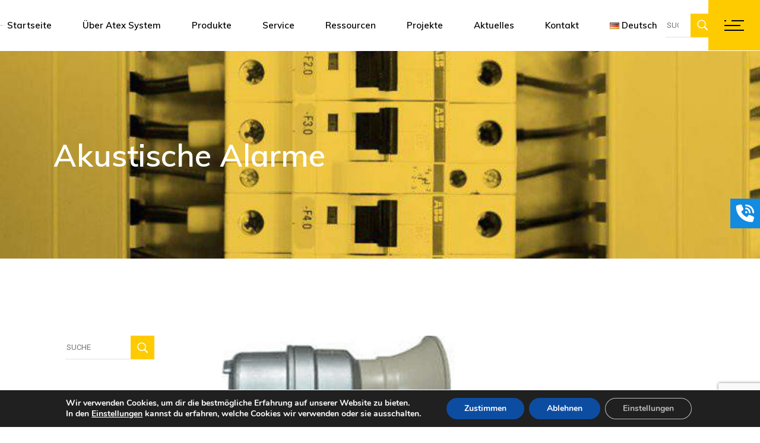

--- FILE ---
content_type: text/html; charset=UTF-8
request_url: https://www.atex-system.com/de/category/artikel/zubehoer/akustische-alarme/
body_size: 27859
content:
<!DOCTYPE html>
<html lang="de-DE">
<head><style>img.lazy{min-height:1px}</style><link rel="preload" href="https://www.atex-system.com/wp-content/plugins/w3-total-cache/pub/js/lazyload.min.js" as="script">
	<meta charset="UTF-8">
	<meta name="viewport" content="width=device-width, initial-scale=1, user-scalable=yes">
	<link rel="profile" href="https://gmpg.org/xfn/11">
	<script src="https://platform.linkedin.com/badges/js/profile.js" async defer type="text/javascript"></script>
	
	<meta name='robots' content='index, follow, max-image-preview:large, max-snippet:-1, max-video-preview:-1' />
<link rel="alternate" href="https://www.atex-system.com/category/produits/accessoires/alarmes_audibles/" hreflang="fr" />
<link rel="alternate" href="https://www.atex-system.com/en/category/products/accessories/audible_alarms/" hreflang="en" />
<link rel="alternate" href="https://www.atex-system.com/de/category/artikel/zubehoer/akustische-alarme/" hreflang="de" />

	<!-- This site is optimized with the Yoast SEO plugin v23.4 - https://yoast.com/wordpress/plugins/seo/ -->
	<title>Akustische Alarme - ATEX SYSTEM</title>
	<link rel="canonical" href="https://www.atex-system.com/de/category/artikel/zubehoer/akustische-alarme/" />
	<meta property="og:locale" content="de_DE" />
	<meta property="og:locale:alternate" content="fr_FR" />
	<meta property="og:locale:alternate" content="en_US" />
	<meta property="og:type" content="article" />
	<meta property="og:title" content="Akustische Alarme - ATEX SYSTEM" />
	<meta property="og:description" content="Post a comment Antwort abbrechenDeine E-Mail-Adresse wird nicht veröffentlicht. Erforderliche Felder sind mit * markiert  Save my name, email, and website in this browser for the next time I comment." />
	<meta property="og:url" content="https://www.atex-system.com/de/category/artikel/zubehoer/akustische-alarme/" />
	<meta property="og:site_name" content="ATEX SYSTEM" />
	<meta name="twitter:card" content="summary_large_image" />
	<script type="application/ld+json" class="yoast-schema-graph">{"@context":"https://schema.org","@graph":[{"@type":"CollectionPage","@id":"https://www.atex-system.com/de/category/artikel/zubehoer/akustische-alarme/","url":"https://www.atex-system.com/de/category/artikel/zubehoer/akustische-alarme/","name":"Akustische Alarme - ATEX SYSTEM","isPartOf":{"@id":"https://www.atex-system.com/de/#website"},"primaryImageOfPage":{"@id":"https://www.atex-system.com/de/category/artikel/zubehoer/akustische-alarme/#primaryimage"},"image":{"@id":"https://www.atex-system.com/de/category/artikel/zubehoer/akustische-alarme/#primaryimage"},"thumbnailUrl":"https://www.atex-system.com/wp-content/uploads/2019/12/Sirène-Bi-ton-Sack.png","breadcrumb":{"@id":"https://www.atex-system.com/de/category/artikel/zubehoer/akustische-alarme/#breadcrumb"},"inLanguage":"de"},{"@type":"ImageObject","inLanguage":"de","@id":"https://www.atex-system.com/de/category/artikel/zubehoer/akustische-alarme/#primaryimage","url":"https://www.atex-system.com/wp-content/uploads/2019/12/Sirène-Bi-ton-Sack.png","contentUrl":"https://www.atex-system.com/wp-content/uploads/2019/12/Sirène-Bi-ton-Sack.png","width":398,"height":201},{"@type":"BreadcrumbList","@id":"https://www.atex-system.com/de/category/artikel/zubehoer/akustische-alarme/#breadcrumb","itemListElement":[{"@type":"ListItem","position":1,"name":"Starseit","item":"https://www.atex-system.com/de/"},{"@type":"ListItem","position":2,"name":"Produkte","item":"https://www.atex-system.com/de/category/artikel/"},{"@type":"ListItem","position":3,"name":"Zubehör","item":"https://www.atex-system.com/de/category/artikel/zubehoer/"},{"@type":"ListItem","position":4,"name":"Akustische Alarme"}]},{"@type":"WebSite","@id":"https://www.atex-system.com/de/#website","url":"https://www.atex-system.com/de/","name":"ATEX SYSTEM","description":"Atex System","publisher":{"@id":"https://www.atex-system.com/de/#organization"},"potentialAction":[{"@type":"SearchAction","target":{"@type":"EntryPoint","urlTemplate":"https://www.atex-system.com/de/?s={search_term_string}"},"query-input":{"@type":"PropertyValueSpecification","valueRequired":true,"valueName":"search_term_string"}}],"inLanguage":"de"},{"@type":"Organization","@id":"https://www.atex-system.com/de/#organization","name":"ATEX SYSTEM","url":"https://www.atex-system.com/de/","logo":{"@type":"ImageObject","inLanguage":"de","@id":"https://www.atex-system.com/de/#/schema/logo/image/","url":"https://www.atex-system.com/wp-content/uploads/2021/09/LOGO-ATEX-system-.png","contentUrl":"https://www.atex-system.com/wp-content/uploads/2021/09/LOGO-ATEX-system-.png","width":500,"height":119,"caption":"ATEX SYSTEM"},"image":{"@id":"https://www.atex-system.com/de/#/schema/logo/image/"}}]}</script>
	<!-- / Yoast SEO plugin. -->


<link rel='dns-prefetch' href='//www.google.com' />
<link rel='dns-prefetch' href='//fonts.googleapis.com' />
<link rel="alternate" type="application/rss+xml" title="ATEX SYSTEM &raquo; Feed" href="https://www.atex-system.com/de/feed/" />
<link rel="alternate" type="application/rss+xml" title="ATEX SYSTEM &raquo; Kommentar-Feed" href="https://www.atex-system.com/de/comments/feed/" />
<link rel="alternate" type="application/rss+xml" title="ATEX SYSTEM &raquo; Akustische Alarme Kategorie-Feed" href="https://www.atex-system.com/de/category/artikel/zubehoer/akustische-alarme/feed/" />
<script type="text/javascript">
/* <![CDATA[ */
window._wpemojiSettings = {"baseUrl":"https:\/\/s.w.org\/images\/core\/emoji\/15.0.3\/72x72\/","ext":".png","svgUrl":"https:\/\/s.w.org\/images\/core\/emoji\/15.0.3\/svg\/","svgExt":".svg","source":{"concatemoji":"https:\/\/www.atex-system.com\/wp-includes\/js\/wp-emoji-release.min.js?ver=ced32df3b36cad9ec56e073f5b41527b"}};
/*! This file is auto-generated */
!function(i,n){var o,s,e;function c(e){try{var t={supportTests:e,timestamp:(new Date).valueOf()};sessionStorage.setItem(o,JSON.stringify(t))}catch(e){}}function p(e,t,n){e.clearRect(0,0,e.canvas.width,e.canvas.height),e.fillText(t,0,0);var t=new Uint32Array(e.getImageData(0,0,e.canvas.width,e.canvas.height).data),r=(e.clearRect(0,0,e.canvas.width,e.canvas.height),e.fillText(n,0,0),new Uint32Array(e.getImageData(0,0,e.canvas.width,e.canvas.height).data));return t.every(function(e,t){return e===r[t]})}function u(e,t,n){switch(t){case"flag":return n(e,"\ud83c\udff3\ufe0f\u200d\u26a7\ufe0f","\ud83c\udff3\ufe0f\u200b\u26a7\ufe0f")?!1:!n(e,"\ud83c\uddfa\ud83c\uddf3","\ud83c\uddfa\u200b\ud83c\uddf3")&&!n(e,"\ud83c\udff4\udb40\udc67\udb40\udc62\udb40\udc65\udb40\udc6e\udb40\udc67\udb40\udc7f","\ud83c\udff4\u200b\udb40\udc67\u200b\udb40\udc62\u200b\udb40\udc65\u200b\udb40\udc6e\u200b\udb40\udc67\u200b\udb40\udc7f");case"emoji":return!n(e,"\ud83d\udc26\u200d\u2b1b","\ud83d\udc26\u200b\u2b1b")}return!1}function f(e,t,n){var r="undefined"!=typeof WorkerGlobalScope&&self instanceof WorkerGlobalScope?new OffscreenCanvas(300,150):i.createElement("canvas"),a=r.getContext("2d",{willReadFrequently:!0}),o=(a.textBaseline="top",a.font="600 32px Arial",{});return e.forEach(function(e){o[e]=t(a,e,n)}),o}function t(e){var t=i.createElement("script");t.src=e,t.defer=!0,i.head.appendChild(t)}"undefined"!=typeof Promise&&(o="wpEmojiSettingsSupports",s=["flag","emoji"],n.supports={everything:!0,everythingExceptFlag:!0},e=new Promise(function(e){i.addEventListener("DOMContentLoaded",e,{once:!0})}),new Promise(function(t){var n=function(){try{var e=JSON.parse(sessionStorage.getItem(o));if("object"==typeof e&&"number"==typeof e.timestamp&&(new Date).valueOf()<e.timestamp+604800&&"object"==typeof e.supportTests)return e.supportTests}catch(e){}return null}();if(!n){if("undefined"!=typeof Worker&&"undefined"!=typeof OffscreenCanvas&&"undefined"!=typeof URL&&URL.createObjectURL&&"undefined"!=typeof Blob)try{var e="postMessage("+f.toString()+"("+[JSON.stringify(s),u.toString(),p.toString()].join(",")+"));",r=new Blob([e],{type:"text/javascript"}),a=new Worker(URL.createObjectURL(r),{name:"wpTestEmojiSupports"});return void(a.onmessage=function(e){c(n=e.data),a.terminate(),t(n)})}catch(e){}c(n=f(s,u,p))}t(n)}).then(function(e){for(var t in e)n.supports[t]=e[t],n.supports.everything=n.supports.everything&&n.supports[t],"flag"!==t&&(n.supports.everythingExceptFlag=n.supports.everythingExceptFlag&&n.supports[t]);n.supports.everythingExceptFlag=n.supports.everythingExceptFlag&&!n.supports.flag,n.DOMReady=!1,n.readyCallback=function(){n.DOMReady=!0}}).then(function(){return e}).then(function(){var e;n.supports.everything||(n.readyCallback(),(e=n.source||{}).concatemoji?t(e.concatemoji):e.wpemoji&&e.twemoji&&(t(e.twemoji),t(e.wpemoji)))}))}((window,document),window._wpemojiSettings);
/* ]]> */
</script>
<link rel='stylesheet' id='dripicons-css' href='https://www.atex-system.com/wp-content/plugins/stal-core/inc/icons/dripicons/assets/css/dripicons.min.css?ver=ced32df3b36cad9ec56e073f5b41527b' type='text/css' media='all' />
<link rel='stylesheet' id='elegant-icons-css' href='https://www.atex-system.com/wp-content/plugins/stal-core/inc/icons/elegant-icons/assets/css/elegant-icons.min.css?ver=ced32df3b36cad9ec56e073f5b41527b' type='text/css' media='all' />
<link rel='stylesheet' id='font-awesome-css' href='https://www.atex-system.com/wp-content/plugins/stal-core/inc/icons/font-awesome/assets/css/all.min.css?ver=ced32df3b36cad9ec56e073f5b41527b' type='text/css' media='all' />
<link rel='stylesheet' id='ionicons-css' href='https://www.atex-system.com/wp-content/plugins/stal-core/inc/icons/ionicons/assets/css/ionicons.min.css?ver=ced32df3b36cad9ec56e073f5b41527b' type='text/css' media='all' />
<link rel='stylesheet' id='linea-icons-css' href='https://www.atex-system.com/wp-content/plugins/stal-core/inc/icons/linea-icons/assets/css/linea-icons.min.css?ver=ced32df3b36cad9ec56e073f5b41527b' type='text/css' media='all' />
<link rel='stylesheet' id='linear-icons-css' href='https://www.atex-system.com/wp-content/plugins/stal-core/inc/icons/linear-icons/assets/css/linear-icons.min.css?ver=ced32df3b36cad9ec56e073f5b41527b' type='text/css' media='all' />
<link rel='stylesheet' id='material-icons-css' href='https://fonts.googleapis.com/icon?family=Material+Icons&#038;ver=ced32df3b36cad9ec56e073f5b41527b' type='text/css' media='all' />
<link rel='stylesheet' id='simple-line-icons-css' href='https://www.atex-system.com/wp-content/plugins/stal-core/inc/icons/simple-line-icons/assets/css/simple-line-icons.min.css?ver=ced32df3b36cad9ec56e073f5b41527b' type='text/css' media='all' />
<style id='wp-emoji-styles-inline-css' type='text/css'>

	img.wp-smiley, img.emoji {
		display: inline !important;
		border: none !important;
		box-shadow: none !important;
		height: 1em !important;
		width: 1em !important;
		margin: 0 0.07em !important;
		vertical-align: -0.1em !important;
		background: none !important;
		padding: 0 !important;
	}
</style>
<link rel='stylesheet' id='wp-block-library-css' href='https://www.atex-system.com/wp-includes/css/dist/block-library/style.min.css?ver=ced32df3b36cad9ec56e073f5b41527b' type='text/css' media='all' />
<style id='pdfemb-pdf-embedder-viewer-style-inline-css' type='text/css'>
.wp-block-pdfemb-pdf-embedder-viewer{max-width:none}

</style>
<style id='classic-theme-styles-inline-css' type='text/css'>
/*! This file is auto-generated */
.wp-block-button__link{color:#fff;background-color:#32373c;border-radius:9999px;box-shadow:none;text-decoration:none;padding:calc(.667em + 2px) calc(1.333em + 2px);font-size:1.125em}.wp-block-file__button{background:#32373c;color:#fff;text-decoration:none}
</style>
<style id='global-styles-inline-css' type='text/css'>
:root{--wp--preset--aspect-ratio--square: 1;--wp--preset--aspect-ratio--4-3: 4/3;--wp--preset--aspect-ratio--3-4: 3/4;--wp--preset--aspect-ratio--3-2: 3/2;--wp--preset--aspect-ratio--2-3: 2/3;--wp--preset--aspect-ratio--16-9: 16/9;--wp--preset--aspect-ratio--9-16: 9/16;--wp--preset--color--black: #000000;--wp--preset--color--cyan-bluish-gray: #abb8c3;--wp--preset--color--white: #ffffff;--wp--preset--color--pale-pink: #f78da7;--wp--preset--color--vivid-red: #cf2e2e;--wp--preset--color--luminous-vivid-orange: #ff6900;--wp--preset--color--luminous-vivid-amber: #fcb900;--wp--preset--color--light-green-cyan: #7bdcb5;--wp--preset--color--vivid-green-cyan: #00d084;--wp--preset--color--pale-cyan-blue: #8ed1fc;--wp--preset--color--vivid-cyan-blue: #0693e3;--wp--preset--color--vivid-purple: #9b51e0;--wp--preset--gradient--vivid-cyan-blue-to-vivid-purple: linear-gradient(135deg,rgba(6,147,227,1) 0%,rgb(155,81,224) 100%);--wp--preset--gradient--light-green-cyan-to-vivid-green-cyan: linear-gradient(135deg,rgb(122,220,180) 0%,rgb(0,208,130) 100%);--wp--preset--gradient--luminous-vivid-amber-to-luminous-vivid-orange: linear-gradient(135deg,rgba(252,185,0,1) 0%,rgba(255,105,0,1) 100%);--wp--preset--gradient--luminous-vivid-orange-to-vivid-red: linear-gradient(135deg,rgba(255,105,0,1) 0%,rgb(207,46,46) 100%);--wp--preset--gradient--very-light-gray-to-cyan-bluish-gray: linear-gradient(135deg,rgb(238,238,238) 0%,rgb(169,184,195) 100%);--wp--preset--gradient--cool-to-warm-spectrum: linear-gradient(135deg,rgb(74,234,220) 0%,rgb(151,120,209) 20%,rgb(207,42,186) 40%,rgb(238,44,130) 60%,rgb(251,105,98) 80%,rgb(254,248,76) 100%);--wp--preset--gradient--blush-light-purple: linear-gradient(135deg,rgb(255,206,236) 0%,rgb(152,150,240) 100%);--wp--preset--gradient--blush-bordeaux: linear-gradient(135deg,rgb(254,205,165) 0%,rgb(254,45,45) 50%,rgb(107,0,62) 100%);--wp--preset--gradient--luminous-dusk: linear-gradient(135deg,rgb(255,203,112) 0%,rgb(199,81,192) 50%,rgb(65,88,208) 100%);--wp--preset--gradient--pale-ocean: linear-gradient(135deg,rgb(255,245,203) 0%,rgb(182,227,212) 50%,rgb(51,167,181) 100%);--wp--preset--gradient--electric-grass: linear-gradient(135deg,rgb(202,248,128) 0%,rgb(113,206,126) 100%);--wp--preset--gradient--midnight: linear-gradient(135deg,rgb(2,3,129) 0%,rgb(40,116,252) 100%);--wp--preset--font-size--small: 13px;--wp--preset--font-size--medium: 20px;--wp--preset--font-size--large: 36px;--wp--preset--font-size--x-large: 42px;--wp--preset--spacing--20: 0.44rem;--wp--preset--spacing--30: 0.67rem;--wp--preset--spacing--40: 1rem;--wp--preset--spacing--50: 1.5rem;--wp--preset--spacing--60: 2.25rem;--wp--preset--spacing--70: 3.38rem;--wp--preset--spacing--80: 5.06rem;--wp--preset--shadow--natural: 6px 6px 9px rgba(0, 0, 0, 0.2);--wp--preset--shadow--deep: 12px 12px 50px rgba(0, 0, 0, 0.4);--wp--preset--shadow--sharp: 6px 6px 0px rgba(0, 0, 0, 0.2);--wp--preset--shadow--outlined: 6px 6px 0px -3px rgba(255, 255, 255, 1), 6px 6px rgba(0, 0, 0, 1);--wp--preset--shadow--crisp: 6px 6px 0px rgba(0, 0, 0, 1);}:where(.is-layout-flex){gap: 0.5em;}:where(.is-layout-grid){gap: 0.5em;}body .is-layout-flex{display: flex;}.is-layout-flex{flex-wrap: wrap;align-items: center;}.is-layout-flex > :is(*, div){margin: 0;}body .is-layout-grid{display: grid;}.is-layout-grid > :is(*, div){margin: 0;}:where(.wp-block-columns.is-layout-flex){gap: 2em;}:where(.wp-block-columns.is-layout-grid){gap: 2em;}:where(.wp-block-post-template.is-layout-flex){gap: 1.25em;}:where(.wp-block-post-template.is-layout-grid){gap: 1.25em;}.has-black-color{color: var(--wp--preset--color--black) !important;}.has-cyan-bluish-gray-color{color: var(--wp--preset--color--cyan-bluish-gray) !important;}.has-white-color{color: var(--wp--preset--color--white) !important;}.has-pale-pink-color{color: var(--wp--preset--color--pale-pink) !important;}.has-vivid-red-color{color: var(--wp--preset--color--vivid-red) !important;}.has-luminous-vivid-orange-color{color: var(--wp--preset--color--luminous-vivid-orange) !important;}.has-luminous-vivid-amber-color{color: var(--wp--preset--color--luminous-vivid-amber) !important;}.has-light-green-cyan-color{color: var(--wp--preset--color--light-green-cyan) !important;}.has-vivid-green-cyan-color{color: var(--wp--preset--color--vivid-green-cyan) !important;}.has-pale-cyan-blue-color{color: var(--wp--preset--color--pale-cyan-blue) !important;}.has-vivid-cyan-blue-color{color: var(--wp--preset--color--vivid-cyan-blue) !important;}.has-vivid-purple-color{color: var(--wp--preset--color--vivid-purple) !important;}.has-black-background-color{background-color: var(--wp--preset--color--black) !important;}.has-cyan-bluish-gray-background-color{background-color: var(--wp--preset--color--cyan-bluish-gray) !important;}.has-white-background-color{background-color: var(--wp--preset--color--white) !important;}.has-pale-pink-background-color{background-color: var(--wp--preset--color--pale-pink) !important;}.has-vivid-red-background-color{background-color: var(--wp--preset--color--vivid-red) !important;}.has-luminous-vivid-orange-background-color{background-color: var(--wp--preset--color--luminous-vivid-orange) !important;}.has-luminous-vivid-amber-background-color{background-color: var(--wp--preset--color--luminous-vivid-amber) !important;}.has-light-green-cyan-background-color{background-color: var(--wp--preset--color--light-green-cyan) !important;}.has-vivid-green-cyan-background-color{background-color: var(--wp--preset--color--vivid-green-cyan) !important;}.has-pale-cyan-blue-background-color{background-color: var(--wp--preset--color--pale-cyan-blue) !important;}.has-vivid-cyan-blue-background-color{background-color: var(--wp--preset--color--vivid-cyan-blue) !important;}.has-vivid-purple-background-color{background-color: var(--wp--preset--color--vivid-purple) !important;}.has-black-border-color{border-color: var(--wp--preset--color--black) !important;}.has-cyan-bluish-gray-border-color{border-color: var(--wp--preset--color--cyan-bluish-gray) !important;}.has-white-border-color{border-color: var(--wp--preset--color--white) !important;}.has-pale-pink-border-color{border-color: var(--wp--preset--color--pale-pink) !important;}.has-vivid-red-border-color{border-color: var(--wp--preset--color--vivid-red) !important;}.has-luminous-vivid-orange-border-color{border-color: var(--wp--preset--color--luminous-vivid-orange) !important;}.has-luminous-vivid-amber-border-color{border-color: var(--wp--preset--color--luminous-vivid-amber) !important;}.has-light-green-cyan-border-color{border-color: var(--wp--preset--color--light-green-cyan) !important;}.has-vivid-green-cyan-border-color{border-color: var(--wp--preset--color--vivid-green-cyan) !important;}.has-pale-cyan-blue-border-color{border-color: var(--wp--preset--color--pale-cyan-blue) !important;}.has-vivid-cyan-blue-border-color{border-color: var(--wp--preset--color--vivid-cyan-blue) !important;}.has-vivid-purple-border-color{border-color: var(--wp--preset--color--vivid-purple) !important;}.has-vivid-cyan-blue-to-vivid-purple-gradient-background{background: var(--wp--preset--gradient--vivid-cyan-blue-to-vivid-purple) !important;}.has-light-green-cyan-to-vivid-green-cyan-gradient-background{background: var(--wp--preset--gradient--light-green-cyan-to-vivid-green-cyan) !important;}.has-luminous-vivid-amber-to-luminous-vivid-orange-gradient-background{background: var(--wp--preset--gradient--luminous-vivid-amber-to-luminous-vivid-orange) !important;}.has-luminous-vivid-orange-to-vivid-red-gradient-background{background: var(--wp--preset--gradient--luminous-vivid-orange-to-vivid-red) !important;}.has-very-light-gray-to-cyan-bluish-gray-gradient-background{background: var(--wp--preset--gradient--very-light-gray-to-cyan-bluish-gray) !important;}.has-cool-to-warm-spectrum-gradient-background{background: var(--wp--preset--gradient--cool-to-warm-spectrum) !important;}.has-blush-light-purple-gradient-background{background: var(--wp--preset--gradient--blush-light-purple) !important;}.has-blush-bordeaux-gradient-background{background: var(--wp--preset--gradient--blush-bordeaux) !important;}.has-luminous-dusk-gradient-background{background: var(--wp--preset--gradient--luminous-dusk) !important;}.has-pale-ocean-gradient-background{background: var(--wp--preset--gradient--pale-ocean) !important;}.has-electric-grass-gradient-background{background: var(--wp--preset--gradient--electric-grass) !important;}.has-midnight-gradient-background{background: var(--wp--preset--gradient--midnight) !important;}.has-small-font-size{font-size: var(--wp--preset--font-size--small) !important;}.has-medium-font-size{font-size: var(--wp--preset--font-size--medium) !important;}.has-large-font-size{font-size: var(--wp--preset--font-size--large) !important;}.has-x-large-font-size{font-size: var(--wp--preset--font-size--x-large) !important;}
:where(.wp-block-post-template.is-layout-flex){gap: 1.25em;}:where(.wp-block-post-template.is-layout-grid){gap: 1.25em;}
:where(.wp-block-columns.is-layout-flex){gap: 2em;}:where(.wp-block-columns.is-layout-grid){gap: 2em;}
:root :where(.wp-block-pullquote){font-size: 1.5em;line-height: 1.6;}
</style>
<link rel='stylesheet' id='contact-form-7-css' href='https://www.atex-system.com/wp-content/plugins/contact-form-7/includes/css/styles.css?ver=5.9.8' type='text/css' media='all' />
<link rel='stylesheet' id='wpdm-font-awesome-css' href='https://www.atex-system.com/wp-content/plugins/download-manager/assets/fontawesome/css/all.min.css?ver=ced32df3b36cad9ec56e073f5b41527b' type='text/css' media='all' />
<link rel='stylesheet' id='wpdm-frontend-css-css' href='https://www.atex-system.com/wp-content/plugins/download-manager/assets/bootstrap/css/bootstrap.min.css?ver=ced32df3b36cad9ec56e073f5b41527b' type='text/css' media='all' />
<link rel='stylesheet' id='wpdm-front-css' href='https://www.atex-system.com/wp-content/plugins/download-manager/assets/css/front.css?ver=ced32df3b36cad9ec56e073f5b41527b' type='text/css' media='all' />
<link rel='stylesheet' id='rs-plugin-settings-css' href='https://www.atex-system.com/wp-content/plugins/revslider/public/assets/css/rs6.css?ver=6.4.11' type='text/css' media='all' />
<style id='rs-plugin-settings-inline-css' type='text/css'>
#rs-demo-id {}
</style>
<link rel='stylesheet' id='qi-addons-for-elementor-grid-style-css' href='https://www.atex-system.com/wp-content/plugins/qi-addons-for-elementor/assets/css/grid.min.css?ver=1.7.8' type='text/css' media='all' />
<link rel='stylesheet' id='qi-addons-for-elementor-helper-parts-style-css' href='https://www.atex-system.com/wp-content/plugins/qi-addons-for-elementor/assets/css/helper-parts.min.css?ver=1.7.8' type='text/css' media='all' />
<link rel='stylesheet' id='qi-addons-for-elementor-style-css' href='https://www.atex-system.com/wp-content/plugins/qi-addons-for-elementor/assets/css/main.min.css?ver=1.7.8' type='text/css' media='all' />
<link rel='stylesheet' id='select2-css' href='https://www.atex-system.com/wp-content/plugins/qode-framework/inc/common/assets/plugins/select2/select2.min.css?ver=ced32df3b36cad9ec56e073f5b41527b' type='text/css' media='all' />
<link rel='stylesheet' id='stal-core-dashboard-style-css' href='https://www.atex-system.com/wp-content/plugins/stal-core/inc/core-dashboard/assets/css/core-dashboard.min.css?ver=ced32df3b36cad9ec56e073f5b41527b' type='text/css' media='all' />
<link rel='stylesheet' id='perfect-scrollbar-css' href='https://www.atex-system.com/wp-content/plugins/stal-core/assets/plugins/perfect-scrollbar/perfect-scrollbar.css?ver=ced32df3b36cad9ec56e073f5b41527b' type='text/css' media='all' />
<link rel='stylesheet' id='stal-main-css' href='https://www.atex-system.com/wp-content/themes/stal/assets/css/main.min.css?ver=ced32df3b36cad9ec56e073f5b41527b' type='text/css' media='all' />
<link rel='stylesheet' id='stal-core-style-css' href='https://www.atex-system.com/wp-content/plugins/stal-core/assets/css/stal-core.min.css?ver=ced32df3b36cad9ec56e073f5b41527b' type='text/css' media='all' />
<link rel='stylesheet' id='stal-child-style-css' href='https://www.atex-system.com/wp-content/themes/stal-child/style.css?ver=ced32df3b36cad9ec56e073f5b41527b' type='text/css' media='all' />
<link rel='stylesheet' id='stal-style-css' href='https://www.atex-system.com/wp-content/themes/stal/style.css?ver=ced32df3b36cad9ec56e073f5b41527b' type='text/css' media='all' />
<style id='stal-style-inline-css' type='text/css'>
@media only screen and (max-width: 680px){h1 { font-size: 45px;line-height: 50px;}}#qodef-page-footer-top-area { background-color: #101010;}#qodef-page-footer-bottom-area { background-color: #101010;}#qodef-page-footer-bottom-area #qodef-page-footer-bottom-area-inner { border-top-color: rgba(255,255,255,0.2);border-top-width: 1px;}.qodef-fullscreen-menu-holder { background-color: #ffffff;}.qodef-h1 a:hover, h1 a:hover, .qodef-h2 a:hover, h2 a:hover, .qodef-h3 a:hover, h3 a:hover, .qodef-h4 a:hover, h4 a:hover, .qodef-h5 a:hover, h5 a:hover, .qodef-h6 a:hover, h6 a:hover, a:hover, p a:hover, a.qodef-gray-link:hover, blockquote:before, input[type=email]:focus, input[type=number]:focus, input[type=password]:focus, input[type=tel]:focus, input[type=text]:focus, input[type=url]:focus, textarea:focus, body .select2-container--default.select2-container--open .select2-selection--multiple, body .select2-container--default.select2-container--open .select2-selection--single, body .select2-container--default .select2-results__option[aria-selected=true], body .select2-container--default .select2-results__option[data-selected=true], body .select2-container--default .select2-results__option--highlighted[aria-selected], #qodef-page-header .widget_icl_lang_sel_widget .wpml-ls-legacy-dropdown .wpml-ls-item-toggle:hover, #qodef-page-header .widget_icl_lang_sel_widget .wpml-ls-legacy-dropdown-click .wpml-ls-item-toggle:hover, #qodef-page-header .widget_icl_lang_sel_widget .wpml-ls-legacy-dropdown .wpml-ls-sub-menu .wpml-ls-item a:hover, #qodef-page-header .widget_icl_lang_sel_widget .wpml-ls-legacy-dropdown-click .wpml-ls-sub-menu .wpml-ls-item a:hover, #qodef-page-header .widget_icl_lang_sel_widget .wpml-ls-legacy-list-horizontal ul li a:hover, #qodef-page-header .widget_icl_lang_sel_widget .wpml-ls-legacy-list-vertical ul li a:hover, #qodef-page-mobile-header .widget_icl_lang_sel_widget .wpml-ls-legacy-dropdown .wpml-ls-item-toggle:hover, #qodef-page-mobile-header .widget_icl_lang_sel_widget .wpml-ls-legacy-dropdown-click .wpml-ls-item-toggle:hover, #qodef-page-mobile-header .widget_icl_lang_sel_widget .wpml-ls-legacy-dropdown .wpml-ls-sub-menu .wpml-ls-item a:hover, #qodef-page-mobile-header .widget_icl_lang_sel_widget .wpml-ls-legacy-dropdown-click .wpml-ls-sub-menu .wpml-ls-item a:hover, #qodef-page-mobile-header .widget_icl_lang_sel_widget .wpml-ls-legacy-list-horizontal ul li a:hover, #qodef-page-mobile-header .widget_icl_lang_sel_widget .wpml-ls-legacy-list-vertical ul li a:hover, #qodef-page-sidebar .widget_icl_lang_sel_widget .wpml-ls-legacy-dropdown .wpml-ls-item-toggle:hover, #qodef-page-sidebar .widget_icl_lang_sel_widget .wpml-ls-legacy-dropdown-click .wpml-ls-item-toggle:hover, #qodef-page-sidebar .widget_icl_lang_sel_widget .wpml-ls-legacy-dropdown .wpml-ls-sub-menu .wpml-ls-item a:hover, #qodef-page-sidebar .widget_icl_lang_sel_widget .wpml-ls-legacy-dropdown-click .wpml-ls-sub-menu .wpml-ls-item a:hover, #qodef-page-sidebar .widget_icl_lang_sel_widget .wpml-ls-legacy-list-horizontal ul li a:hover, #qodef-page-sidebar .widget_icl_lang_sel_widget .wpml-ls-legacy-list-vertical ul li a:hover, #qodef-page-footer .widget_icl_lang_sel_widget .wpml-ls-legacy-dropdown .wpml-ls-item-toggle:hover, #qodef-page-footer .widget_icl_lang_sel_widget .wpml-ls-legacy-dropdown-click .wpml-ls-item-toggle:hover, #qodef-page-footer .widget_icl_lang_sel_widget .wpml-ls-legacy-dropdown .wpml-ls-sub-menu .wpml-ls-item a:hover, #qodef-page-footer .widget_icl_lang_sel_widget .wpml-ls-legacy-dropdown-click .wpml-ls-sub-menu .wpml-ls-item a:hover, #qodef-side-area .widget_icl_lang_sel_widget .wpml-ls-legacy-dropdown .wpml-ls-item-toggle:hover, #qodef-side-area .widget_icl_lang_sel_widget .wpml-ls-legacy-dropdown-click .wpml-ls-item-toggle:hover, #qodef-side-area .widget_icl_lang_sel_widget .wpml-ls-legacy-dropdown .wpml-ls-sub-menu .wpml-ls-item a:hover, #qodef-side-area .widget_icl_lang_sel_widget .wpml-ls-legacy-dropdown-click .wpml-ls-sub-menu .wpml-ls-item a:hover, .qodef-blog article .qodef-e-info .qodef-e-info-item a:hover, .qodef-blog article .qodef-e-info .qodef-e-info-item.qodef-e-info-category:before, .qodef-blog article .qodef-e-info .qodef-e-info-item.qodef-e-info-date:before, .qodef-blog article .qodef-e-info .qodef-e-info-item.qodef-e-info-tags:before, .qodef-blog article.format-link .qodef-icon-linea-icons, .qodef-blog article.format-quote .qodef-icon-linea-icons, .qodef-blog article.format-quote .qodef-e-quote-author-position, #qodef-page-comments-list .qodef-comment-item .qodef-e-links>.comment-reply-link:after:hover, .qodef-m-filter .qodef-m-filter-item.qodef--active, .qodef-m-filter .qodef-m-filter-item:hover, .wp-block-button.is-style-outline .wp-block-button__link, .wp-block-archives li a:hover, .wp-block-categories li a:hover, .wp-block-latest-posts li a:hover, blockquote.wp-block-pullquote:before, .wp-block-pullquote blockquote:before, .wp-block-quote:before, #qodef-mobile-header-navigation ul li:hover>a, #qodef-mobile-header-navigation ul li.current-menu-ancestor>a, #qodef-mobile-header-navigation ul li.current-menu-item>a, .qodef-header-navigation ul li.qodef-menu-item--narrow ul li.current-menu-item>a, .qodef-header-navigation ul li.qodef-menu-item--narrow ul li:hover>a, .qodef-blog.qodef-item-layout--simple article .qodef-e-title a:hover, #qodef-author-info .qodef-m-author-position, .qodef-fullscreen-menu-holder nav.qodef-fullscreen-menu ul li ul li a:hover, .qodef-header--vertical .qodef-header-vertical-navigation ul li a:hover, .qodef-header--vertical .qodef-header-vertical-navigation ul li.current-menu-ancestor>a, .qodef-header--vertical .qodef-header-vertical-navigation ul li.current-menu-item>a, .qodef-header--vertical .qodef-header-vertical-navigation ul li.current_page_item>a, #qodef-page-mobile-header .qodef-mobile-header-logo-link, .qodef-header-navigation ul li.qodef-menu-item--wide .qodef-drop-down-second .qodef-drop-down-second-inner>ul>li ul li.current-menu-item>a, .qodef-header-navigation ul li.qodef-menu-item--wide .qodef-drop-down-second .qodef-drop-down-second-inner>ul>li ul li:hover>a, .qodef-portfolio-single-item .qodef-portfolio-info a:not(.qodef-share-link):hover, .qodef-ps-related-posts-holder .qodef-ps-related-text .qodef-ps-related-categories, .qodef-portfolio-list .qodef-e-info-category a, .qodef-portfolio-list.qodef-item-layout--info-on-hover .qodef-e-content .qodef-e-content-inner .qodef-e-info-category a, .qodef-team-list .qodef-e-role, .qodef-team-list.qodef-item-layout--info-on-hover .qodef-e-social-content.opened .qodef-team-member-social-icon-opener, .qodef-testimonials-list .qodef-e-author-job, .qodef-header--dark .qodef-search-opener.search-icon-in-box .qodef-search-opener-inner, .qodef-accordion.qodef-layout--simple .qodef-accordion-title.ui-state-active, .qodef-accordion.qodef-layout--simple .qodef-accordion-title.ui-state-hover, .qodef-banner .qodef-m-text-field, .qodef-button.qodef-layout--outlined, .qodef-contact-info .qodef-m-vertical-text, .qodef-contact-info .qodef-m-info>div span, .qodef-icon-list-item .qodef-e-title a:hover, .qodef-image-with-text.qodef--with-link .qodef-m-image:hover+.qodef-m-content .qodef-m-title, .qodef-image-with-text.qodef--with-link .qodef-m-title:hover, .qodef-pricing-table .qodef-m-title p, .qodef-pricing-table .qodef-m-content .qodef-icon-ionicons, .qodef-section-title.qodef-title-with-tagline .qodef-m-title-tagline, .qodef-swapping-image-gallery.qodef-title-with-tagline .qodef-m-title-tagline, .qodef-video-button .qodef-m-play, .qodef-side-area-opener:hover, .qodef-social-share.qodef-layout--dropdown .qodef-social-share-dropdown-opener, #qodef-top-area .qodef-woo-dropdown-cart .qodef-woo-dropdown-items a:hover, .qodef-woo-dropdown-cart .qodef-m-order-details .qodef-m-order-amount, .qodef-woo-dropdown-cart .qodef-m-order-details .qodef-m-order-label, .qodef-working-hours-list .qodef-e-day-icon, .qodef-working-hours-list .qodef-e-time.qodef--closed, .qodef-working-hours-list .qodef-m-footer-icon { color: #fecb00;}.qodef-theme-button, button[type=submit], input[type=submit], .swiper-button-next:hover, .swiper-button-prev:hover, #qodef-404-page button, .qodef-blog article.format-audio .mejs-controls .mejs-time-rail .mejs-time-current, .qodef-blog.qodef--single article .qodef-e-info.qodef-info--bottom .qodef-e-info-tags a:hover, .wp-block-button .wp-block-button__link, .wp-block-button.is-style-outline .wp-block-button__link:hover, .wp-block-file .wp-block-file__button, .has-primary-background-color, #qodef-back-to-top, #qodef-author-info .qodef-m-social-icons a, #qodef-single-post-navigation .qodef-m-nav.qodef--next:hover .qodef-icon-linea-icons, #qodef-single-post-navigation .qodef-m-nav.qodef--prev:hover .qodef-icon-linea-icons, .qodef-fullscreen-menu-opener.qodef-fullscreen-menu-opener--predefined, #qodef-page-mobile-header #qodef-mobile-header-opener, .qodef-clients-list.qodef-item-layout--image-only.qodef-hover-animation--fade-in .qodef-e .qodef-e-hover-logo .qodef-m-split, .qodef-team-list.qodef-item-layout--info-on-hover .qodef-e-social-content .qodef-team-member-social-icon, .qodef-team-list.qodef-item-layout--info-on-hover .qodef-e-social-content .qodef-team-member-social-icon-opener, .qodef-testimonials-list .swiper-pagination-bullets .swiper-pagination-bullet:before, .qodef-testimonials-list .swiper-button-next, .qodef-search-opener.search-icon-in-box .qodef-search-opener-inner, .qodef-accordion.qodef-layout--simple .qodef-accordion-title.ui-state-active .qodef-accordion-mark span.qodef-icon, .qodef-accordion.qodef-layout--simple .qodef-accordion-title.ui-state-hover .qodef-accordion-mark span.qodef-icon, .qodef-button.qodef-layout--filled.qodef-html--link, .qodef-button.qodef-layout--outlined:hover, .qodef-button.qodef-layout--splitted, .qodef-button.qodef-layout--splitted:hover, .qodef-icon-list-item .qodef-m-square, .qodef-icon-list-item.qodef-icon--predefined a:before, .qodef-icon-holder.qodef-layout--circle, .qodef-icon-holder.qodef-layout--square, .qodef-image-gallery .swiper-button-next:hover, .qodef-image-gallery .swiper-button-prev:hover, .qodef-side-area-opener.qodef-side-area-opener--predefined, .qodef-social-share.qodef-layout--dropdown.qodef-dropdown--left .qodef-social-share-dropdown li a, .qodef-social-share.qodef-layout--list li a, .qodef-woo-dropdown-cart .qodef-m-opener .qodef-m-opener-count, .qodef-woo-dropdown-cart .qodef-e-quantity, .qodef-woo-dropdown-cart .qodef-m-action-link { background-color: #fecb00;}.qodef-header--light #qodef-page-header .qodef-header-logo-link.qodef-textual-logo.has-background-color .qodef-logo-text { background-color: #fecb00!important;}input[type=email]:focus, input[type=number]:focus, input[type=password]:focus, input[type=tel]:focus, input[type=text]:focus, input[type=url]:focus, textarea:focus, .wp-block-button.is-style-outline .wp-block-button__link, .wp-block-button.is-style-outline .wp-block-button__link:hover, #qodef-back-to-top .qodef-back-to-top-icon, .qodef-button.qodef-layout--outlined, .qodef-button.qodef-layout--outlined:hover { border-color: #fecb00;}#qodef-top-area { background-color: #101010;height: 35px;}.qodef-header-navigation>ul>li>a { color: #000000;}.qodef-header-navigation>ul>li:hover>a { color: #000000;}.qodef-header-navigation > ul >li.current-menu-ancestor > a, .qodef-header-navigation > ul >li.current-menu-item > a { color: #000000;}#qodef-side-area { background-image: url();background-size: cover;}.qodef-page-title { height: 350px;}.qodef-page-title .qodef-m-title { color: #ffffff;}@media only screen and (max-width: 1024px) { .qodef-page-title { height: 200px;}}h6 { font-family: "Roboto";font-size: 13px;font-weight: 400;letter-spacing: 0.045em;text-transform: uppercase;}a:hover, p a:hover { color: #fecb00;}.qodef-header--standard #qodef-page-header { border-bottom: 1px solid rgba(255,255,255,0.2);}.qodef-header--standard #qodef-page-header-inner, .qodef-header--standard .qodef-header-sticky { padding-left: 0px;padding-right: 0px;}
</style>
<link rel='stylesheet' id='swiper-css' href='https://www.atex-system.com/wp-content/plugins/elementor/assets/lib/swiper/v8/css/swiper.min.css?ver=8.4.5' type='text/css' media='all' />
<link rel='stylesheet' id='magnific-popup-css' href='https://www.atex-system.com/wp-content/themes/stal/assets/plugins/magnific-popup/magnific-popup.css?ver=ced32df3b36cad9ec56e073f5b41527b' type='text/css' media='all' />
<link rel='stylesheet' id='stal-google-fonts-css' href='https://fonts.googleapis.com/css?family=Roboto%3A300%2C400%2C500%2C600%2C700%2C700i%7CMuli%3A300%2C400%2C500%2C600%2C700%2C700i%7CRoboto%3A300%2C400%2C500%2C600%2C700%2C700i&#038;subset=latin-ext&#038;ver=1.0.0' type='text/css' media='all' />
<link rel='stylesheet' id='cf7cf-style-css' href='https://www.atex-system.com/wp-content/plugins/cf7-conditional-fields/style.css?ver=2.4.15' type='text/css' media='all' />
<link rel='stylesheet' id='moove_gdpr_frontend-css' href='https://www.atex-system.com/wp-content/plugins/gdpr-cookie-compliance/dist/styles/gdpr-main.css?ver=4.15.2' type='text/css' media='all' />
<style id='moove_gdpr_frontend-inline-css' type='text/css'>
#moove_gdpr_cookie_modal,#moove_gdpr_cookie_info_bar,.gdpr_cookie_settings_shortcode_content{font-family:Nunito,sans-serif}#moove_gdpr_save_popup_settings_button{background-color:#373737;color:#fff}#moove_gdpr_save_popup_settings_button:hover{background-color:#000}#moove_gdpr_cookie_info_bar .moove-gdpr-info-bar-container .moove-gdpr-info-bar-content a.mgbutton,#moove_gdpr_cookie_info_bar .moove-gdpr-info-bar-container .moove-gdpr-info-bar-content button.mgbutton{background-color:#0c4da2}#moove_gdpr_cookie_modal .moove-gdpr-modal-content .moove-gdpr-modal-footer-content .moove-gdpr-button-holder a.mgbutton,#moove_gdpr_cookie_modal .moove-gdpr-modal-content .moove-gdpr-modal-footer-content .moove-gdpr-button-holder button.mgbutton,.gdpr_cookie_settings_shortcode_content .gdpr-shr-button.button-green{background-color:#0c4da2;border-color:#0c4da2}#moove_gdpr_cookie_modal .moove-gdpr-modal-content .moove-gdpr-modal-footer-content .moove-gdpr-button-holder a.mgbutton:hover,#moove_gdpr_cookie_modal .moove-gdpr-modal-content .moove-gdpr-modal-footer-content .moove-gdpr-button-holder button.mgbutton:hover,.gdpr_cookie_settings_shortcode_content .gdpr-shr-button.button-green:hover{background-color:#fff;color:#0c4da2}#moove_gdpr_cookie_modal .moove-gdpr-modal-content .moove-gdpr-modal-close i,#moove_gdpr_cookie_modal .moove-gdpr-modal-content .moove-gdpr-modal-close span.gdpr-icon{background-color:#0c4da2;border:1px solid #0c4da2}#moove_gdpr_cookie_info_bar span.change-settings-button.focus-g,#moove_gdpr_cookie_info_bar span.change-settings-button:focus,#moove_gdpr_cookie_info_bar button.change-settings-button.focus-g,#moove_gdpr_cookie_info_bar button.change-settings-button:focus{-webkit-box-shadow:0 0 1px 3px #0c4da2;-moz-box-shadow:0 0 1px 3px #0c4da2;box-shadow:0 0 1px 3px #0c4da2}#moove_gdpr_cookie_modal .moove-gdpr-modal-content .moove-gdpr-modal-close i:hover,#moove_gdpr_cookie_modal .moove-gdpr-modal-content .moove-gdpr-modal-close span.gdpr-icon:hover,#moove_gdpr_cookie_info_bar span[data-href]>u.change-settings-button{color:#0c4da2}#moove_gdpr_cookie_modal .moove-gdpr-modal-content .moove-gdpr-modal-left-content #moove-gdpr-menu li.menu-item-selected a span.gdpr-icon,#moove_gdpr_cookie_modal .moove-gdpr-modal-content .moove-gdpr-modal-left-content #moove-gdpr-menu li.menu-item-selected button span.gdpr-icon{color:inherit}#moove_gdpr_cookie_modal .moove-gdpr-modal-content .moove-gdpr-modal-left-content #moove-gdpr-menu li a span.gdpr-icon,#moove_gdpr_cookie_modal .moove-gdpr-modal-content .moove-gdpr-modal-left-content #moove-gdpr-menu li button span.gdpr-icon{color:inherit}#moove_gdpr_cookie_modal .gdpr-acc-link{line-height:0;font-size:0;color:transparent;position:absolute}#moove_gdpr_cookie_modal .moove-gdpr-modal-content .moove-gdpr-modal-close:hover i,#moove_gdpr_cookie_modal .moove-gdpr-modal-content .moove-gdpr-modal-left-content #moove-gdpr-menu li a,#moove_gdpr_cookie_modal .moove-gdpr-modal-content .moove-gdpr-modal-left-content #moove-gdpr-menu li button,#moove_gdpr_cookie_modal .moove-gdpr-modal-content .moove-gdpr-modal-left-content #moove-gdpr-menu li button i,#moove_gdpr_cookie_modal .moove-gdpr-modal-content .moove-gdpr-modal-left-content #moove-gdpr-menu li a i,#moove_gdpr_cookie_modal .moove-gdpr-modal-content .moove-gdpr-tab-main .moove-gdpr-tab-main-content a:hover,#moove_gdpr_cookie_info_bar.moove-gdpr-dark-scheme .moove-gdpr-info-bar-container .moove-gdpr-info-bar-content a.mgbutton:hover,#moove_gdpr_cookie_info_bar.moove-gdpr-dark-scheme .moove-gdpr-info-bar-container .moove-gdpr-info-bar-content button.mgbutton:hover,#moove_gdpr_cookie_info_bar.moove-gdpr-dark-scheme .moove-gdpr-info-bar-container .moove-gdpr-info-bar-content a:hover,#moove_gdpr_cookie_info_bar.moove-gdpr-dark-scheme .moove-gdpr-info-bar-container .moove-gdpr-info-bar-content button:hover,#moove_gdpr_cookie_info_bar.moove-gdpr-dark-scheme .moove-gdpr-info-bar-container .moove-gdpr-info-bar-content span.change-settings-button:hover,#moove_gdpr_cookie_info_bar.moove-gdpr-dark-scheme .moove-gdpr-info-bar-container .moove-gdpr-info-bar-content button.change-settings-button:hover,#moove_gdpr_cookie_info_bar.moove-gdpr-dark-scheme .moove-gdpr-info-bar-container .moove-gdpr-info-bar-content u.change-settings-button:hover,#moove_gdpr_cookie_info_bar span[data-href]>u.change-settings-button,#moove_gdpr_cookie_info_bar.moove-gdpr-dark-scheme .moove-gdpr-info-bar-container .moove-gdpr-info-bar-content a.mgbutton.focus-g,#moove_gdpr_cookie_info_bar.moove-gdpr-dark-scheme .moove-gdpr-info-bar-container .moove-gdpr-info-bar-content button.mgbutton.focus-g,#moove_gdpr_cookie_info_bar.moove-gdpr-dark-scheme .moove-gdpr-info-bar-container .moove-gdpr-info-bar-content a.focus-g,#moove_gdpr_cookie_info_bar.moove-gdpr-dark-scheme .moove-gdpr-info-bar-container .moove-gdpr-info-bar-content button.focus-g,#moove_gdpr_cookie_info_bar.moove-gdpr-dark-scheme .moove-gdpr-info-bar-container .moove-gdpr-info-bar-content a.mgbutton:focus,#moove_gdpr_cookie_info_bar.moove-gdpr-dark-scheme .moove-gdpr-info-bar-container .moove-gdpr-info-bar-content button.mgbutton:focus,#moove_gdpr_cookie_info_bar.moove-gdpr-dark-scheme .moove-gdpr-info-bar-container .moove-gdpr-info-bar-content a:focus,#moove_gdpr_cookie_info_bar.moove-gdpr-dark-scheme .moove-gdpr-info-bar-container .moove-gdpr-info-bar-content button:focus,#moove_gdpr_cookie_info_bar.moove-gdpr-dark-scheme .moove-gdpr-info-bar-container .moove-gdpr-info-bar-content span.change-settings-button.focus-g,span.change-settings-button:focus,button.change-settings-button.focus-g,button.change-settings-button:focus,#moove_gdpr_cookie_info_bar.moove-gdpr-dark-scheme .moove-gdpr-info-bar-container .moove-gdpr-info-bar-content u.change-settings-button.focus-g,#moove_gdpr_cookie_info_bar.moove-gdpr-dark-scheme .moove-gdpr-info-bar-container .moove-gdpr-info-bar-content u.change-settings-button:focus{color:#0c4da2}#moove_gdpr_cookie_modal.gdpr_lightbox-hide{display:none}
</style>
<script type="text/javascript" src="https://www.atex-system.com/wp-includes/js/jquery/jquery.min.js?ver=3.7.1" id="jquery-core-js"></script>
<script type="text/javascript" src="https://www.atex-system.com/wp-includes/js/jquery/jquery-migrate.min.js?ver=3.4.1" id="jquery-migrate-js"></script>
<script type="text/javascript" src="https://www.atex-system.com/wp-content/plugins/download-manager/assets/bootstrap/js/popper.min.js?ver=ced32df3b36cad9ec56e073f5b41527b" id="wpdm-poper-js"></script>
<script type="text/javascript" src="https://www.atex-system.com/wp-content/plugins/download-manager/assets/bootstrap/js/bootstrap.min.js?ver=ced32df3b36cad9ec56e073f5b41527b" id="wpdm-frontend-js-js"></script>
<script type="text/javascript" id="wpdm-frontjs-js-extra">
/* <![CDATA[ */
var wpdm_url = {"home":"https:\/\/www.atex-system.com\/","site":"https:\/\/www.atex-system.com\/","ajax":"https:\/\/www.atex-system.com\/wp-admin\/admin-ajax.php"};
var wpdm_js = {"spinner":"<i class=\"fas fa-sun fa-spin\"><\/i>","client_id":"f7bc94558cbedcf4730093349c7ec283"};
var wpdm_strings = {"pass_var":"Password Verified!","pass_var_q":"Please click following button to start download.","start_dl":"Start Download"};
/* ]]> */
</script>
<script type="text/javascript" src="https://www.atex-system.com/wp-content/plugins/download-manager/assets/js/front.js?ver=3.2.99" id="wpdm-frontjs-js"></script>
<script type="text/javascript" src="https://www.atex-system.com/wp-content/plugins/revslider/public/assets/js/rbtools.min.js?ver=6.4.8" id="tp-tools-js"></script>
<script type="text/javascript" src="https://www.atex-system.com/wp-content/plugins/revslider/public/assets/js/rs6.min.js?ver=6.4.11" id="revmin-js"></script>
<script type="text/javascript" data-cfasync="false" src="https://www.google.com/recaptcha/api.js?hl=de&amp;ver=5.3.2" id="google-recaptcha-v2-js"></script>
<link rel="https://api.w.org/" href="https://www.atex-system.com/wp-json/" /><link rel="alternate" title="JSON" type="application/json" href="https://www.atex-system.com/wp-json/wp/v2/categories/1008" /><link rel="EditURI" type="application/rsd+xml" title="RSD" href="https://www.atex-system.com/xmlrpc.php?rsd" />

<!-- Global site tag (gtag.js) - Google Analytics -->
<script async src="https://www.googletagmanager.com/gtag/js?id=UA-159428756-1"></script>
<script>
  window.dataLayer = window.dataLayer || [];
  function gtag(){dataLayer.push(arguments);}
  gtag('js', new Date());

  gtag('config', 'UA-159428756-1');
</script><meta name="generator" content="Elementor 3.24.2; features: additional_custom_breakpoints; settings: css_print_method-internal, google_font-enabled, font_display-auto">
			<style>
				.e-con.e-parent:nth-of-type(n+4):not(.e-lazyloaded):not(.e-no-lazyload),
				.e-con.e-parent:nth-of-type(n+4):not(.e-lazyloaded):not(.e-no-lazyload) * {
					background-image: none !important;
				}
				@media screen and (max-height: 1024px) {
					.e-con.e-parent:nth-of-type(n+3):not(.e-lazyloaded):not(.e-no-lazyload),
					.e-con.e-parent:nth-of-type(n+3):not(.e-lazyloaded):not(.e-no-lazyload) * {
						background-image: none !important;
					}
				}
				@media screen and (max-height: 640px) {
					.e-con.e-parent:nth-of-type(n+2):not(.e-lazyloaded):not(.e-no-lazyload),
					.e-con.e-parent:nth-of-type(n+2):not(.e-lazyloaded):not(.e-no-lazyload) * {
						background-image: none !important;
					}
				}
			</style>
			<meta name="generator" content="Powered by Slider Revolution 6.4.11 - responsive, Mobile-Friendly Slider Plugin for WordPress with comfortable drag and drop interface." />
<link rel="icon" href="https://www.atex-system.com/wp-content/uploads/2023/09/cropped-favicon-32x32.jpg" sizes="32x32" />
<link rel="icon" href="https://www.atex-system.com/wp-content/uploads/2023/09/cropped-favicon-192x192.jpg" sizes="192x192" />
<link rel="apple-touch-icon" href="https://www.atex-system.com/wp-content/uploads/2023/09/cropped-favicon-180x180.jpg" />
<meta name="msapplication-TileImage" content="https://www.atex-system.com/wp-content/uploads/2023/09/cropped-favicon-270x270.jpg" />
<script type="text/javascript">function setREVStartSize(e){
			//window.requestAnimationFrame(function() {				 
				window.RSIW = window.RSIW===undefined ? window.innerWidth : window.RSIW;	
				window.RSIH = window.RSIH===undefined ? window.innerHeight : window.RSIH;	
				try {								
					var pw = document.getElementById(e.c).parentNode.offsetWidth,
						newh;
					pw = pw===0 || isNaN(pw) ? window.RSIW : pw;
					e.tabw = e.tabw===undefined ? 0 : parseInt(e.tabw);
					e.thumbw = e.thumbw===undefined ? 0 : parseInt(e.thumbw);
					e.tabh = e.tabh===undefined ? 0 : parseInt(e.tabh);
					e.thumbh = e.thumbh===undefined ? 0 : parseInt(e.thumbh);
					e.tabhide = e.tabhide===undefined ? 0 : parseInt(e.tabhide);
					e.thumbhide = e.thumbhide===undefined ? 0 : parseInt(e.thumbhide);
					e.mh = e.mh===undefined || e.mh=="" || e.mh==="auto" ? 0 : parseInt(e.mh,0);		
					if(e.layout==="fullscreen" || e.l==="fullscreen") 						
						newh = Math.max(e.mh,window.RSIH);					
					else{					
						e.gw = Array.isArray(e.gw) ? e.gw : [e.gw];
						for (var i in e.rl) if (e.gw[i]===undefined || e.gw[i]===0) e.gw[i] = e.gw[i-1];					
						e.gh = e.el===undefined || e.el==="" || (Array.isArray(e.el) && e.el.length==0)? e.gh : e.el;
						e.gh = Array.isArray(e.gh) ? e.gh : [e.gh];
						for (var i in e.rl) if (e.gh[i]===undefined || e.gh[i]===0) e.gh[i] = e.gh[i-1];
											
						var nl = new Array(e.rl.length),
							ix = 0,						
							sl;					
						e.tabw = e.tabhide>=pw ? 0 : e.tabw;
						e.thumbw = e.thumbhide>=pw ? 0 : e.thumbw;
						e.tabh = e.tabhide>=pw ? 0 : e.tabh;
						e.thumbh = e.thumbhide>=pw ? 0 : e.thumbh;					
						for (var i in e.rl) nl[i] = e.rl[i]<window.RSIW ? 0 : e.rl[i];
						sl = nl[0];									
						for (var i in nl) if (sl>nl[i] && nl[i]>0) { sl = nl[i]; ix=i;}															
						var m = pw>(e.gw[ix]+e.tabw+e.thumbw) ? 1 : (pw-(e.tabw+e.thumbw)) / (e.gw[ix]);					
						newh =  (e.gh[ix] * m) + (e.tabh + e.thumbh);
					}				
					if(window.rs_init_css===undefined) window.rs_init_css = document.head.appendChild(document.createElement("style"));					
					document.getElementById(e.c).height = newh+"px";
					window.rs_init_css.innerHTML += "#"+e.c+"_wrapper { height: "+newh+"px }";				
				} catch(e){
					console.log("Failure at Presize of Slider:" + e)
				}					   
			//});
		  };</script>
		<style type="text/css" id="wp-custom-css">
			.qodef-button.qodef-layout--splitted {
    color: #fff;
    background-color: #fecb00;
}

.qodef-button.qodef-layout--splitted:hover {
    color: #fff;
    background-color: #fecb00;
}
.qodef-e-media-image img {
    display: block;
	width: 150px;}
.qodef-blog article.format-standard.has-post-thumbnail .qodef-e-media img {
  
    max-width: 600px;
	max-height:400px;
}
/*.qodef-m-filter .qodef-m-filter-item
{color:#ffffff;}
.qodef-m-filter {
  
	background: #fecb00;}*/

.qodef-contact-info .qodef-m-info > div span, .qodef-contact-info .qodef-m-vertical-text {
   
	color: #fecb00;}

/*.qodef-parallax-img-holder
{background : url("https://www.atex-system.com/wp-content/uploads/2021/09/header-produits2-atex-system.jpg") no-repeat;
background-size:cover;}*/

#qodef-page-footer .widget.widget_nav_menu div > ul > li::before, #qodef-page-footer .widget.widget_search button, .widget.widget_nav_menu div > ul > li::before, .widget.widget_search button {
	background-color: #fecb00;}

#custom_html-2 .qodef-icon-holder .qodef-icon::before, .qodef-header-navigation ul li.qodef-menu-item--narrow ul li.current-menu-item > a, .qodef-header-navigation ul li.qodef-menu-item--narrow ul li:hover > a, .qodef-accordion.qodef-layout--simple .qodef-accordion-title.ui-state-active, .qodef-accordion.qodef-layout--simple .qodef-accordion-title.ui-state-hover 
{color: #fecb00;}
.widget.widget_nav_menu ul li a:hover, .qodef-blog article .qodef-e-info .qodef-e-info-item.qodef-e-info-category::before, .qodef-blog article .qodef-e-info .qodef-e-info-item.qodef-e-info-date::before, .qodef-blog article .qodef-e-info .qodef-e-info-item.qodef-e-info-tags::before, .qodef-social-share.qodef-layout--dropdown .qodef-social-share-dropdown-opener, .qodef-h5 a:hover, h5 a:hover, .qodef-h2 a:hover, h2 a:hover,.qodef-h3 a:hover, h3 a:hover, .qodef-m-filter .qodef-m-filter-item.qodef--active, .qodef-m-filter .qodef-m-filter-item:hover 
{
    color: #fea700;
}
.qodef-image-with-text.qodef--with-link .qodef-m-image:hover+.qodef-m-content .qodef-m-title, #qodef-mobile-header-navigation ul li.current-menu-ancestor > a, #qodef-mobile-header-navigation ul li.current-menu-item > a, #qodef-mobile-header-navigation ul li:hover > a, .qodef-h4 a:hover, h4 a:hover {

    color: #fea700;
}

.qodef-header-navigation ul li.qodef-menu-item--narrow ul li.current-menu-item > a, .qodef-header-navigation ul li.qodef-menu-item--narrow ul li:hover > a
{font-weight:700;}

/*.widget_stal_core_icon .qodef-icon-holder span
{background-color: #fecb00;}*/

.qodef-m-filter .qodef-m-filter-item {

	margin: 0 10px;font-size:14px;
text-align: center;}
#qodef-page-footer .widget.widget_search button:hover {
   
	color: #fecb00;}
.qodef-image-with-text.qodef--with-link .qodef-m-title:hover{
  
	color: #fea700;}
.qodef-image-with-text .qodef-m-title::before {

	top: 75%;}
.produits .qodef-shortcode h2 a
{font-size:20px;
line-height:25px;}
.certifs .qodef-shortcode h3 a
{font-size:25px;
line-height:30px;}
/*.qodef-porfolio-single-layout--images-small .qodef-portfolio-single-item .qodef-portfolio-info .qodef-e {
	display: none;}*/
.wpcf7-select {
    position: relative;
    display: block;
    width: 100%;
    height: 55px;
    border: 1px solid #eae0d9 !important;
    border-radius: 5px;
    padding: 8px 20px;
    font-size: 17px;
    font-weight: 500;
color:#7A7A7A;
background: #fff;}

.side-menu .sm-list .sm-item:hover a#rappel {
    background: #fecb00;
}
.qodef-blog article .qodef-e-info .qodef-e-info-item a {
   
	text-transform: none;}
.produits .qodef-blog article .qodef-e-info .qodef-e-info-date
{display:none;}
.wp-block-file.aligncenter {
    text-align: left;
}
.single .qodef-blog article.category-actualite .qodef-e-media img, .single .qodef-blog article.category-news .qodef-e-media img, .single .qodef-blog article.category-aktuelles .qodef-e-media img
{display:none;}
/*.widget .qodef-grid > .qodef-grid-inner > .qodef-grid-item
{padding-bottom : 0px;
margin-bottom:0px;}

.qodef-h4 a:hover, h4 a:hover {
    color: #000000;
}*/

::-moz-selection { /*@bugfix mozilla*/
    background: #fecb00; 
}
::selection { /* effet souris  */
    background: #fecb00; 
}
.qodef-portfolio-list.qodef-item-layout--info-on-hover .qodef-e-content .qodef-e-content-inner .qodef-e-info-category a, .qodef-section-title.qodef-title-with-tagline .qodef-m-title-tagline, .qodef-testimonials-list .qodef-e-author-job {
  
	color: #fea700;}
.single .qodef-blog article .qodef-e-media-image {
 
    margin-left: 35%;
	margin-right: 35%;}
   #breadcrumbs
{margin-bottom: 50px;
}
.qodef-search article .qodef-info--top .qodef-e-info-item {
	display: none;}
.produits .qodef-blog article .qodef-e-media {
   
    max-width: 100%;
 height: 200px;
}
.produits .qodef-blog article.format-standard.has-post-thumbnail .qodef-e-media img {
    max-width: 300px;
    max-height: 200px;
}
.w3eden .btn-primary {
    color: #fff;
	background-color: #fecb00;
border-color: #fecb00;}
.w3eden .btn-primary:hover{background-color: #fea700;
border-color: #fea700;}
.w3eden a {
	color: #fecb00;}
.w3eden a:hover {
	color: #fea700;}
.composants h3 .qodef-m-title-text
{font-size:20px;
line-height:25px;}
.justify
{text-align:justify;}
.home .qodef-search-opener .qodef-search-opener-inner
{color:#ffffff;}
.qodef-search-opener .qodef-search-opener-inner
{color:#000000;}
#qodef-back-to-top {
  position: fixed;

  right: 20px;
	bottom: 100px;}

#qodef-page-header .qodef-widget-holder .widget {
	margin: 0 0 0 10px;}
.widget.widget_search .qodef-search-form-inner {
 
  max-width: 150px;
	margin-left: 20px;
}		</style>
		<meta name="generator" content="WordPress Download Manager 3.2.99" />
                <style>
        /* WPDM Link Template Styles */        </style>
                <style>

            :root {
                --color-primary: #4a8eff;
                --color-primary-rgb: 74, 142, 255;
                --color-primary-hover: #5998ff;
                --color-primary-active: #3281ff;
                --color-secondary: #6c757d;
                --color-secondary-rgb: 108, 117, 125;
                --color-secondary-hover: #6c757d;
                --color-secondary-active: #6c757d;
                --color-success: #018e11;
                --color-success-rgb: 1, 142, 17;
                --color-success-hover: #0aad01;
                --color-success-active: #0c8c01;
                --color-info: #2CA8FF;
                --color-info-rgb: 44, 168, 255;
                --color-info-hover: #2CA8FF;
                --color-info-active: #2CA8FF;
                --color-warning: #FFB236;
                --color-warning-rgb: 255, 178, 54;
                --color-warning-hover: #FFB236;
                --color-warning-active: #FFB236;
                --color-danger: #ff5062;
                --color-danger-rgb: 255, 80, 98;
                --color-danger-hover: #ff5062;
                --color-danger-active: #ff5062;
                --color-green: #30b570;
                --color-blue: #0073ff;
                --color-purple: #8557D3;
                --color-red: #ff5062;
                --color-muted: rgba(69, 89, 122, 0.6);
                --wpdm-font: "Rubik", -apple-system, BlinkMacSystemFont, "Segoe UI", Roboto, Helvetica, Arial, sans-serif, "Apple Color Emoji", "Segoe UI Emoji", "Segoe UI Symbol";
            }

            .wpdm-download-link.btn.btn-primary {
                border-radius: 4px;
            }


        </style>
        </head>
<body data-rsssl=1 class="archive category category-akustische-alarme category-1008 qode-framework-1.1.5 qodef-qi--no-touch qi-addons-for-elementor-1.7.8 qodef-back-to-top--enabled  qodef-content-grid-1300 qodef-header--dark qodef-header--standard qodef-header-appearance--sticky qodef-mobile-header--standard qodef-drop-down-second--full-width qodef-drop-down-second--animate-height stal-core-1.1 stal-child-child-1.0.0 stal-1.3 qodef-header-standard--right qodef-search--on-side elementor-default elementor-kit-3374" itemscope itemtype="https://schema.org/WebPage">
		<div id="qodef-page-wrapper" class="">
		<header id="qodef-page-header">
		<div id="qodef-page-header-inner" >
		<a itemprop="url" class="qodef-header-logo-link qodef-height--set " href="https://www.atex-system.com/" style="height:150px;color:#ffffff;" rel="home">
	<img width="500" height="119" src="data:image/svg+xml,%3Csvg%20xmlns='http://www.w3.org/2000/svg'%20viewBox='0%200%20500%20119'%3E%3C/svg%3E" data-src="https://www.atex-system.com/wp-content/uploads/2021/09/LOGO-ATEX-system-.png" class="qodef-header-logo-image qodef--main lazy" alt="logo main" /><img width="500" height="119" src="data:image/svg+xml,%3Csvg%20xmlns='http://www.w3.org/2000/svg'%20viewBox='0%200%20500%20119'%3E%3C/svg%3E" data-src="https://www.atex-system.com/wp-content/uploads/2021/09/LOGO-ATEX-system-.png" class="qodef-header-logo-image qodef--dark lazy" alt="logo dark" /><img width="500" height="119" src="data:image/svg+xml,%3Csvg%20xmlns='http://www.w3.org/2000/svg'%20viewBox='0%200%20500%20119'%3E%3C/svg%3E" data-src="https://www.atex-system.com/wp-content/uploads/2021/09/LOGO-ATEX-system-.png" class="qodef-header-logo-image qodef--light lazy" alt="logo main" /></a>	<nav class="qodef-header-navigation" role="navigation" aria-label="Top Menu">
		<ul id="qodef-main-navigation-menu" class="menu"><li class="menu-item menu-item-type-post_type menu-item-object-page menu-item-home menu-item-19596"><a href="https://www.atex-system.com/de/"><span class="qodef-menu-item-inner"><span class="qodef-menu-item-text">Startseite</span></span></a></li>
<li class="menu-item menu-item-type-post_type menu-item-object-page menu-item-has-children menu-item-19594 qodef-menu-item--narrow"><a href="https://www.atex-system.com/de/ueber-atex-system/"><span class="qodef-menu-item-inner"><span class="qodef-menu-item-text">Über Atex System</span></span></a><span class="qodef-menu-arrow"></span>
<div class="qodef-drop-down-second"><div class="qodef-drop-down-second-inner"><ul class="sub-menu">
	<li class="menu-item menu-item-type-custom menu-item-object-custom menu-item-20423"><a href="https://www.atex-system.com/de/ueber-atex-system/"><span class="qodef-menu-item-inner"><span class="qodef-menu-item-text">Atex System</span></span></a></li>
	<li class="menu-item menu-item-type-custom menu-item-object-custom menu-item-20424"><a href="https://www.atex-system.com/de/ueber-atex-system/#partenaires"><span class="qodef-menu-item-inner"><span class="qodef-menu-item-text">Unsere Partner</span></span></a></li>
</ul></div></div>
</li>
<li class="menu-item menu-item-type-post_type menu-item-object-page menu-item-has-children menu-item-19595 qodef-menu-item--narrow"><a href="https://www.atex-system.com/de/artikel/"><span class="qodef-menu-item-inner"><span class="qodef-menu-item-text">Produkte</span></span></a><span class="qodef-menu-arrow"></span>
<div class="qodef-drop-down-second"><div class="qodef-drop-down-second-inner"><ul class="sub-menu">
	<li class="menu-item menu-item-type-post_type menu-item-object-page menu-item-20175"><a href="https://www.atex-system.com/de/artikel/absperrungen/"><span class="qodef-menu-item-inner"><span class="qodef-menu-item-text">Gehäuse</span></span></a></li>
	<li class="menu-item menu-item-type-post_type menu-item-object-page menu-item-20174"><a href="https://www.atex-system.com/de/artikel/beleuchtung/"><span class="qodef-menu-item-inner"><span class="qodef-menu-item-text">Beleuchtung</span></span></a></li>
	<li class="menu-item menu-item-type-post_type menu-item-object-page menu-item-20173"><a href="https://www.atex-system.com/de/artikel/zubehor/"><span class="qodef-menu-item-inner"><span class="qodef-menu-item-text">Zubehör</span></span></a></li>
	<li class="menu-item menu-item-type-post_type menu-item-object-page menu-item-20172"><a href="https://www.atex-system.com/de/artikel/steuerkasten/"><span class="qodef-menu-item-inner"><span class="qodef-menu-item-text">Steuerkästen</span></span></a></li>
	<li class="menu-item menu-item-type-post_type menu-item-object-page menu-item-20171"><a href="https://www.atex-system.com/de/artikel/sensoren/"><span class="qodef-menu-item-inner"><span class="qodef-menu-item-text">Sensoren</span></span></a></li>
	<li class="menu-item menu-item-type-post_type menu-item-object-page menu-item-20170"><a href="https://www.atex-system.com/de/artikel/atex-gehause-fur-batterien/"><span class="qodef-menu-item-inner"><span class="qodef-menu-item-text">ATEX-Gehäuse für Batterien</span></span></a></li>
	<li class="menu-item menu-item-type-post_type menu-item-object-page menu-item-20169"><a href="https://www.atex-system.com/de/artikel/wlan-zugangspunkte/"><span class="qodef-menu-item-inner"><span class="qodef-menu-item-text">WLAN-Zugangspunkte</span></span></a></li>
	<li class="menu-item menu-item-type-post_type menu-item-object-page menu-item-20168"><a href="https://www.atex-system.com/de/artikel/atex-antennen/"><span class="qodef-menu-item-inner"><span class="qodef-menu-item-text">ATEX-Antennen</span></span></a></li>
	<li class="menu-item menu-item-type-post_type menu-item-object-page menu-item-20167"><a href="https://www.atex-system.com/de/artikel/funkverkehr/"><span class="qodef-menu-item-inner"><span class="qodef-menu-item-text">Funkverkehr</span></span></a></li>
	<li class="menu-item menu-item-type-post_type menu-item-object-page menu-item-20166"><a href="https://www.atex-system.com/de/artikel/klimaanlagen/"><span class="qodef-menu-item-inner"><span class="qodef-menu-item-text">Klimaanlagen</span></span></a></li>
	<li class="menu-item menu-item-type-post_type menu-item-object-page menu-item-20165"><a href="https://www.atex-system.com/de/artikel/hvac/"><span class="qodef-menu-item-inner"><span class="qodef-menu-item-text">HVAC</span></span></a></li>
	<li class="menu-item menu-item-type-post_type menu-item-object-page menu-item-20164"><a href="https://www.atex-system.com/de/artikel/sicherheit/"><span class="qodef-menu-item-inner"><span class="qodef-menu-item-text">Sicherheit</span></span></a></li>
	<li class="menu-item menu-item-type-post_type menu-item-object-page menu-item-20163"><a href="https://www.atex-system.com/de/artikel/solarmodule/"><span class="qodef-menu-item-inner"><span class="qodef-menu-item-text">Solarmodule</span></span></a></li>
</ul></div></div>
</li>
<li class="menu-item menu-item-type-post_type menu-item-object-page menu-item-has-children menu-item-19593 qodef-menu-item--narrow"><a href="https://www.atex-system.com/de/service/"><span class="qodef-menu-item-inner"><span class="qodef-menu-item-text">Service</span></span></a><span class="qodef-menu-arrow"></span>
<div class="qodef-drop-down-second"><div class="qodef-drop-down-second-inner"><ul class="sub-menu">
	<li class="menu-item menu-item-type-custom menu-item-object-custom menu-item-20280"><a href="https://www.atex-system.com/de/service/#ingenieurwesen"><span class="qodef-menu-item-inner"><span class="qodef-menu-item-text">Ingenieurwesen &#038; Projektleitung</span></span></a></li>
	<li class="menu-item menu-item-type-custom menu-item-object-custom menu-item-20291"><a href="https://www.atex-system.com/de/service/#schulungen"><span class="qodef-menu-item-inner"><span class="qodef-menu-item-text">Schulungen</span></span></a></li>
</ul></div></div>
</li>
<li class="menu-item menu-item-type-post_type menu-item-object-page menu-item-has-children menu-item-19591 qodef-menu-item--narrow"><a href="https://www.atex-system.com/de/ressourcen/"><span class="qodef-menu-item-inner"><span class="qodef-menu-item-text">Ressourcen</span></span></a><span class="qodef-menu-arrow"></span>
<div class="qodef-drop-down-second"><div class="qodef-drop-down-second-inner"><ul class="sub-menu">
	<li class="menu-item menu-item-type-custom menu-item-object-custom menu-item-20269"><a href="https://www.atex-system.com/de/ressourcen/#software"><span class="qodef-menu-item-inner"><span class="qodef-menu-item-text">Gestaltungssoftware Designer 3D</span></span></a></li>
	<li class="menu-item menu-item-type-custom menu-item-object-custom menu-item-20273"><a href="https://www.atex-system.com/de/ressourcen/#zertifizierungen"><span class="qodef-menu-item-inner"><span class="qodef-menu-item-text">Zertifizierungen</span></span></a></li>
</ul></div></div>
</li>
<li class="menu-item menu-item-type-post_type menu-item-object-page menu-item-19589"><a href="https://www.atex-system.com/de/projekte/"><span class="qodef-menu-item-inner"><span class="qodef-menu-item-text">Projekte</span></span></a></li>
<li class="menu-item menu-item-type-post_type menu-item-object-page menu-item-19592"><a href="https://www.atex-system.com/de/aktuelles/"><span class="qodef-menu-item-inner"><span class="qodef-menu-item-text">Aktuelles</span></span></a></li>
<li class="menu-item menu-item-type-post_type menu-item-object-page menu-item-19590"><a href="https://www.atex-system.com/de/kontakt/"><span class="qodef-menu-item-inner"><span class="qodef-menu-item-text">Kontakt</span></span></a></li>
<li class="pll-parent-menu-item menu-item menu-item-type-custom menu-item-object-custom current-menu-parent menu-item-has-children menu-item-19597 qodef-menu-item--narrow"><a href="#pll_switcher"><span class="qodef-menu-item-inner"><span class="qodef-menu-item-text"><img class="lazy" src="data:image/svg+xml,%3Csvg%20xmlns='http://www.w3.org/2000/svg'%20viewBox='0%200%2016%2011'%3E%3C/svg%3E" data-src="[data-uri]" alt="" width="16" height="11" style="width: 16px; height: 11px;" /><span style="margin-left:0.3em;">Deutsch</span></span></span></a><span class="qodef-menu-arrow"></span>
<div class="qodef-drop-down-second"><div class="qodef-drop-down-second-inner"><ul class="sub-menu">
	<li class="lang-item lang-item-80 lang-item-fr lang-item-first menu-item menu-item-type-custom menu-item-object-custom menu-item-19597-fr"><a href="https://www.atex-system.com/category/produits/accessoires/alarmes_audibles/" hreflang="fr-FR" lang="fr-FR"><span class="qodef-menu-item-inner"><span class="qodef-menu-item-text"><img class="lazy" src="data:image/svg+xml,%3Csvg%20xmlns='http://www.w3.org/2000/svg'%20viewBox='0%200%2016%2011'%3E%3C/svg%3E" data-src="[data-uri]" alt="" width="16" height="11" style="width: 16px; height: 11px;" /><span style="margin-left:0.3em;">Français</span></span></span></a></li>
	<li class="lang-item lang-item-77 lang-item-en menu-item menu-item-type-custom menu-item-object-custom menu-item-19597-en"><a href="https://www.atex-system.com/en/category/products/accessories/audible_alarms/" hreflang="en-US" lang="en-US"><span class="qodef-menu-item-inner"><span class="qodef-menu-item-text"><img class="lazy" src="data:image/svg+xml,%3Csvg%20xmlns='http://www.w3.org/2000/svg'%20viewBox='0%200%2016%2011'%3E%3C/svg%3E" data-src="[data-uri]" alt="" width="16" height="11" style="width: 16px; height: 11px;" /><span style="margin-left:0.3em;">English</span></span></span></a></li>
	<li class="lang-item lang-item-970 lang-item-de current-lang menu-item menu-item-type-custom menu-item-object-custom menu-item-19597-de"><a href="https://www.atex-system.com/de/category/artikel/zubehoer/akustische-alarme/" hreflang="de-DE" lang="de-DE"><span class="qodef-menu-item-inner"><span class="qodef-menu-item-text"><img class="lazy" src="data:image/svg+xml,%3Csvg%20xmlns='http://www.w3.org/2000/svg'%20viewBox='0%200%2016%2011'%3E%3C/svg%3E" data-src="[data-uri]" alt="" width="16" height="11" style="width: 16px; height: 11px;" /><span style="margin-left:0.3em;">Deutsch</span></span></span></a></li>
</ul></div></div>
</li>
</ul>	</nav>
<div class="qodef-widget-holder">
	<div id="search-5" class="widget widget_search qodef-header-widget-area-one" data-area="header-widget-one"><form role="search" method="get" class="qodef-search-form" action="https://www.atex-system.com/de/">
	<label for="qodef-search-form-696a678038e4c" class="screen-reader-text">Suche für:</label>
	<div class="qodef-search-form-inner clear">
		<input type="search" id="qodef-search-form-696a678038e4c" class="qodef-search-form-field" value="" name="s" placeholder="Suche" />
		<button type="submit" class="qodef-search-form-button">
            <svg version="1.1" xmlns="http://www.w3.org/2000/svg" xmlns:xlink="http://www.w3.org/1999/xlink" x="0px" y="0px" viewBox="0 0 19.8 19.7" style="enable-background:new 0 0 19.8 19.7;" xml:space="preserve"><g><path class="st0" d="M14.2,11.9L14,12.3l5.3,5.3l-1.7,1.7l-5.3-5.3L12,14.2c-1.3,0.8-2.7,1.2-4.1,1.2c-2.1,0-3.8-0.7-5.3-2.2 C1.2,11.7,0.5,10,0.5,7.9c0-2.1,0.7-3.8,2.2-5.2c1.4-1.4,3.2-2.2,5.3-2.2s3.8,0.7,5.2,2.2c1.4,1.4,2.2,3.2,2.2,5.2 C15.3,9.4,15,10.7,14.2,11.9z M12.1,3.8c-1.1-1.1-2.5-1.7-4.2-1.7c-1.6,0-3,0.6-4.2,1.7C2.6,4.9,2.1,6.3,2.1,7.9 c0,1.6,0.6,3,1.7,4.1c1.1,1.1,2.5,1.7,4.2,1.7c1.6,0,3-0.6,4.2-1.7c1.2-1.2,1.8-2.6,1.8-4.1C13.8,6.3,13.2,5,12.1,3.8z"/></g></svg>
        </button>
	</div>
</form></div><div id="stal_core_side_area_opener-2" class="widget widget_stal_core_side_area_opener qodef-header-widget-area-one" data-area="header-widget-one">			<a itemprop="url" class="qodef-side-area-opener qodef-side-area-opener--predefined"   href="#">
				<span class="qodef-lines"><span class="qodef-line qodef-line-1"></span><span class="qodef-line qodef-line-2"></span><span class="qodef-line qodef-line-3"></span><span class="qodef-line qodef-line-4"></span><span class="qodef-line qodef-line-5"></span></span>			</a>
			</div></div>
	</div>
	<div class="qodef-header-sticky">
    <div class="qodef-header-sticky-inner ">
        <a itemprop="url" class="qodef-header-logo-link qodef-height--set " href="https://www.atex-system.com/" style="height:150px;color:#ffffff;" rel="home">
	<img width="500" height="119" src="data:image/svg+xml,%3Csvg%20xmlns='http://www.w3.org/2000/svg'%20viewBox='0%200%20500%20119'%3E%3C/svg%3E" data-src="https://www.atex-system.com/wp-content/uploads/2021/09/LOGO-ATEX-system-.png" class="qodef-header-logo-image qodef--main lazy" alt="logo main" /><img width="500" height="119" src="data:image/svg+xml,%3Csvg%20xmlns='http://www.w3.org/2000/svg'%20viewBox='0%200%20500%20119'%3E%3C/svg%3E" data-src="https://www.atex-system.com/wp-content/uploads/2021/09/LOGO-ATEX-system-.png" class="qodef-header-logo-image qodef--dark lazy" alt="logo dark" /><img width="500" height="119" src="data:image/svg+xml,%3Csvg%20xmlns='http://www.w3.org/2000/svg'%20viewBox='0%200%20500%20119'%3E%3C/svg%3E" data-src="https://www.atex-system.com/wp-content/uploads/2021/09/LOGO-ATEX-system-.png" class="qodef-header-logo-image qodef--light lazy" alt="logo main" /></a>	<nav class="qodef-header-navigation" role="navigation" aria-label="Top Menu">
		<ul id="qodef-sticky-navigation-menu" class="menu"><li class="menu-item menu-item-type-post_type menu-item-object-page menu-item-home menu-item-19596"><a href="https://www.atex-system.com/de/"><span class="qodef-menu-item-inner"><span class="qodef-menu-item-text">Startseite</span></span></a></li>
<li class="menu-item menu-item-type-post_type menu-item-object-page menu-item-has-children menu-item-19594 qodef-menu-item--narrow"><a href="https://www.atex-system.com/de/ueber-atex-system/"><span class="qodef-menu-item-inner"><span class="qodef-menu-item-text">Über Atex System</span></span></a><span class="qodef-menu-arrow"></span>
<div class="qodef-drop-down-second"><div class="qodef-drop-down-second-inner"><ul class="sub-menu">
	<li class="menu-item menu-item-type-custom menu-item-object-custom menu-item-20423"><a href="https://www.atex-system.com/de/ueber-atex-system/"><span class="qodef-menu-item-inner"><span class="qodef-menu-item-text">Atex System</span></span></a></li>
	<li class="menu-item menu-item-type-custom menu-item-object-custom menu-item-20424"><a href="https://www.atex-system.com/de/ueber-atex-system/#partenaires"><span class="qodef-menu-item-inner"><span class="qodef-menu-item-text">Unsere Partner</span></span></a></li>
</ul></div></div>
</li>
<li class="menu-item menu-item-type-post_type menu-item-object-page menu-item-has-children menu-item-19595 qodef-menu-item--narrow"><a href="https://www.atex-system.com/de/artikel/"><span class="qodef-menu-item-inner"><span class="qodef-menu-item-text">Produkte</span></span></a><span class="qodef-menu-arrow"></span>
<div class="qodef-drop-down-second"><div class="qodef-drop-down-second-inner"><ul class="sub-menu">
	<li class="menu-item menu-item-type-post_type menu-item-object-page menu-item-20175"><a href="https://www.atex-system.com/de/artikel/absperrungen/"><span class="qodef-menu-item-inner"><span class="qodef-menu-item-text">Gehäuse</span></span></a></li>
	<li class="menu-item menu-item-type-post_type menu-item-object-page menu-item-20174"><a href="https://www.atex-system.com/de/artikel/beleuchtung/"><span class="qodef-menu-item-inner"><span class="qodef-menu-item-text">Beleuchtung</span></span></a></li>
	<li class="menu-item menu-item-type-post_type menu-item-object-page menu-item-20173"><a href="https://www.atex-system.com/de/artikel/zubehor/"><span class="qodef-menu-item-inner"><span class="qodef-menu-item-text">Zubehör</span></span></a></li>
	<li class="menu-item menu-item-type-post_type menu-item-object-page menu-item-20172"><a href="https://www.atex-system.com/de/artikel/steuerkasten/"><span class="qodef-menu-item-inner"><span class="qodef-menu-item-text">Steuerkästen</span></span></a></li>
	<li class="menu-item menu-item-type-post_type menu-item-object-page menu-item-20171"><a href="https://www.atex-system.com/de/artikel/sensoren/"><span class="qodef-menu-item-inner"><span class="qodef-menu-item-text">Sensoren</span></span></a></li>
	<li class="menu-item menu-item-type-post_type menu-item-object-page menu-item-20170"><a href="https://www.atex-system.com/de/artikel/atex-gehause-fur-batterien/"><span class="qodef-menu-item-inner"><span class="qodef-menu-item-text">ATEX-Gehäuse für Batterien</span></span></a></li>
	<li class="menu-item menu-item-type-post_type menu-item-object-page menu-item-20169"><a href="https://www.atex-system.com/de/artikel/wlan-zugangspunkte/"><span class="qodef-menu-item-inner"><span class="qodef-menu-item-text">WLAN-Zugangspunkte</span></span></a></li>
	<li class="menu-item menu-item-type-post_type menu-item-object-page menu-item-20168"><a href="https://www.atex-system.com/de/artikel/atex-antennen/"><span class="qodef-menu-item-inner"><span class="qodef-menu-item-text">ATEX-Antennen</span></span></a></li>
	<li class="menu-item menu-item-type-post_type menu-item-object-page menu-item-20167"><a href="https://www.atex-system.com/de/artikel/funkverkehr/"><span class="qodef-menu-item-inner"><span class="qodef-menu-item-text">Funkverkehr</span></span></a></li>
	<li class="menu-item menu-item-type-post_type menu-item-object-page menu-item-20166"><a href="https://www.atex-system.com/de/artikel/klimaanlagen/"><span class="qodef-menu-item-inner"><span class="qodef-menu-item-text">Klimaanlagen</span></span></a></li>
	<li class="menu-item menu-item-type-post_type menu-item-object-page menu-item-20165"><a href="https://www.atex-system.com/de/artikel/hvac/"><span class="qodef-menu-item-inner"><span class="qodef-menu-item-text">HVAC</span></span></a></li>
	<li class="menu-item menu-item-type-post_type menu-item-object-page menu-item-20164"><a href="https://www.atex-system.com/de/artikel/sicherheit/"><span class="qodef-menu-item-inner"><span class="qodef-menu-item-text">Sicherheit</span></span></a></li>
	<li class="menu-item menu-item-type-post_type menu-item-object-page menu-item-20163"><a href="https://www.atex-system.com/de/artikel/solarmodule/"><span class="qodef-menu-item-inner"><span class="qodef-menu-item-text">Solarmodule</span></span></a></li>
</ul></div></div>
</li>
<li class="menu-item menu-item-type-post_type menu-item-object-page menu-item-has-children menu-item-19593 qodef-menu-item--narrow"><a href="https://www.atex-system.com/de/service/"><span class="qodef-menu-item-inner"><span class="qodef-menu-item-text">Service</span></span></a><span class="qodef-menu-arrow"></span>
<div class="qodef-drop-down-second"><div class="qodef-drop-down-second-inner"><ul class="sub-menu">
	<li class="menu-item menu-item-type-custom menu-item-object-custom menu-item-20280"><a href="https://www.atex-system.com/de/service/#ingenieurwesen"><span class="qodef-menu-item-inner"><span class="qodef-menu-item-text">Ingenieurwesen &#038; Projektleitung</span></span></a></li>
	<li class="menu-item menu-item-type-custom menu-item-object-custom menu-item-20291"><a href="https://www.atex-system.com/de/service/#schulungen"><span class="qodef-menu-item-inner"><span class="qodef-menu-item-text">Schulungen</span></span></a></li>
</ul></div></div>
</li>
<li class="menu-item menu-item-type-post_type menu-item-object-page menu-item-has-children menu-item-19591 qodef-menu-item--narrow"><a href="https://www.atex-system.com/de/ressourcen/"><span class="qodef-menu-item-inner"><span class="qodef-menu-item-text">Ressourcen</span></span></a><span class="qodef-menu-arrow"></span>
<div class="qodef-drop-down-second"><div class="qodef-drop-down-second-inner"><ul class="sub-menu">
	<li class="menu-item menu-item-type-custom menu-item-object-custom menu-item-20269"><a href="https://www.atex-system.com/de/ressourcen/#software"><span class="qodef-menu-item-inner"><span class="qodef-menu-item-text">Gestaltungssoftware Designer 3D</span></span></a></li>
	<li class="menu-item menu-item-type-custom menu-item-object-custom menu-item-20273"><a href="https://www.atex-system.com/de/ressourcen/#zertifizierungen"><span class="qodef-menu-item-inner"><span class="qodef-menu-item-text">Zertifizierungen</span></span></a></li>
</ul></div></div>
</li>
<li class="menu-item menu-item-type-post_type menu-item-object-page menu-item-19589"><a href="https://www.atex-system.com/de/projekte/"><span class="qodef-menu-item-inner"><span class="qodef-menu-item-text">Projekte</span></span></a></li>
<li class="menu-item menu-item-type-post_type menu-item-object-page menu-item-19592"><a href="https://www.atex-system.com/de/aktuelles/"><span class="qodef-menu-item-inner"><span class="qodef-menu-item-text">Aktuelles</span></span></a></li>
<li class="menu-item menu-item-type-post_type menu-item-object-page menu-item-19590"><a href="https://www.atex-system.com/de/kontakt/"><span class="qodef-menu-item-inner"><span class="qodef-menu-item-text">Kontakt</span></span></a></li>
<li class="pll-parent-menu-item menu-item menu-item-type-custom menu-item-object-custom current-menu-parent menu-item-has-children menu-item-19597 qodef-menu-item--narrow"><a href="#pll_switcher"><span class="qodef-menu-item-inner"><span class="qodef-menu-item-text"><img class="lazy" src="data:image/svg+xml,%3Csvg%20xmlns='http://www.w3.org/2000/svg'%20viewBox='0%200%2016%2011'%3E%3C/svg%3E" data-src="[data-uri]" alt="" width="16" height="11" style="width: 16px; height: 11px;" /><span style="margin-left:0.3em;">Deutsch</span></span></span></a><span class="qodef-menu-arrow"></span>
<div class="qodef-drop-down-second"><div class="qodef-drop-down-second-inner"><ul class="sub-menu">
	<li class="lang-item lang-item-80 lang-item-fr lang-item-first menu-item menu-item-type-custom menu-item-object-custom menu-item-19597-fr"><a href="https://www.atex-system.com/category/produits/accessoires/alarmes_audibles/" hreflang="fr-FR" lang="fr-FR"><span class="qodef-menu-item-inner"><span class="qodef-menu-item-text"><img class="lazy" src="data:image/svg+xml,%3Csvg%20xmlns='http://www.w3.org/2000/svg'%20viewBox='0%200%2016%2011'%3E%3C/svg%3E" data-src="[data-uri]" alt="" width="16" height="11" style="width: 16px; height: 11px;" /><span style="margin-left:0.3em;">Français</span></span></span></a></li>
	<li class="lang-item lang-item-77 lang-item-en menu-item menu-item-type-custom menu-item-object-custom menu-item-19597-en"><a href="https://www.atex-system.com/en/category/products/accessories/audible_alarms/" hreflang="en-US" lang="en-US"><span class="qodef-menu-item-inner"><span class="qodef-menu-item-text"><img class="lazy" src="data:image/svg+xml,%3Csvg%20xmlns='http://www.w3.org/2000/svg'%20viewBox='0%200%2016%2011'%3E%3C/svg%3E" data-src="[data-uri]" alt="" width="16" height="11" style="width: 16px; height: 11px;" /><span style="margin-left:0.3em;">English</span></span></span></a></li>
	<li class="lang-item lang-item-970 lang-item-de current-lang menu-item menu-item-type-custom menu-item-object-custom menu-item-19597-de"><a href="https://www.atex-system.com/de/category/artikel/zubehoer/akustische-alarme/" hreflang="de-DE" lang="de-DE"><span class="qodef-menu-item-inner"><span class="qodef-menu-item-text"><img class="lazy" src="data:image/svg+xml,%3Csvg%20xmlns='http://www.w3.org/2000/svg'%20viewBox='0%200%2016%2011'%3E%3C/svg%3E" data-src="[data-uri]" alt="" width="16" height="11" style="width: 16px; height: 11px;" /><span style="margin-left:0.3em;">Deutsch</span></span></span></a></li>
</ul></div></div>
</li>
</ul>	</nav>
        <div class="qodef-widget-holder">
                    </div>

            </div>
</div></header><header id="qodef-page-mobile-header">
		<div id="qodef-page-mobile-header-inner">
		<a itemprop="url" class="qodef-mobile-header-logo-link " href="https://www.atex-system.com/" style="height:150px;" rel="home">
	<img width="500" height="119" src="data:image/svg+xml,%3Csvg%20xmlns='http://www.w3.org/2000/svg'%20viewBox='0%200%20500%20119'%3E%3C/svg%3E" data-src="https://www.atex-system.com/wp-content/uploads/2021/09/LOGO-ATEX-system-.png" class="qodef-header-logo-image qodef--main lazy" alt="logo main" />	<img width="500" height="119" src="data:image/svg+xml,%3Csvg%20xmlns='http://www.w3.org/2000/svg'%20viewBox='0%200%20500%20119'%3E%3C/svg%3E" data-src="https://www.atex-system.com/wp-content/uploads/2021/09/LOGO-ATEX-system-.png" class="qodef-header-logo-image qodef--dark lazy" alt="logo dark" /><img width="500" height="119" src="data:image/svg+xml,%3Csvg%20xmlns='http://www.w3.org/2000/svg'%20viewBox='0%200%20500%20119'%3E%3C/svg%3E" data-src="https://www.atex-system.com/wp-content/uploads/2021/09/LOGO-ATEX-system-.png" class="qodef-header-logo-image qodef--light lazy" alt="logo light" /></a><a id="qodef-mobile-header-opener" href="#">
	<span class="qodef-lines">
		<span class="qodef-line qodef-line-1"></span>
		<span class="qodef-line qodef-line-2"></span>
		<span class="qodef-line qodef-line-3"></span>
		<span class="qodef-line qodef-line-4"></span>
		<span class="qodef-line qodef-line-5"></span>
	</span>
</a>	<nav id="qodef-mobile-header-navigation" class="qodef-m" role="navigation" aria-label="Mobile Menu">
		<div class="qodef-m-inner"><ul id="qodef-mobile-header-navigation-menu" class="qodef-content-grid"><li class="menu-item menu-item-type-post_type menu-item-object-page menu-item-home menu-item-19596"><a href="https://www.atex-system.com/de/"><span class="qodef-menu-item-inner">Startseite</span></a></li>
<li class="menu-item menu-item-type-post_type menu-item-object-page menu-item-has-children menu-item-19594 qodef-menu-item--narrow"><a href="https://www.atex-system.com/de/ueber-atex-system/"><span class="qodef-menu-item-inner">Über Atex System</span></a><span class="qodef-menu-arrow"></span>
<div class="qodef-drop-down-second"><div class="qodef-drop-down-second-inner"><ul class="sub-menu">
	<li class="menu-item menu-item-type-custom menu-item-object-custom menu-item-20423"><a href="https://www.atex-system.com/de/ueber-atex-system/"><span class="qodef-menu-item-inner">Atex System</span></a></li>
	<li class="menu-item menu-item-type-custom menu-item-object-custom menu-item-20424"><a href="https://www.atex-system.com/de/ueber-atex-system/#partenaires"><span class="qodef-menu-item-inner">Unsere Partner</span></a></li>
</ul></div></div>
</li>
<li class="menu-item menu-item-type-post_type menu-item-object-page menu-item-has-children menu-item-19595 qodef-menu-item--narrow"><a href="https://www.atex-system.com/de/artikel/"><span class="qodef-menu-item-inner">Produkte</span></a><span class="qodef-menu-arrow"></span>
<div class="qodef-drop-down-second"><div class="qodef-drop-down-second-inner"><ul class="sub-menu">
	<li class="menu-item menu-item-type-post_type menu-item-object-page menu-item-20175"><a href="https://www.atex-system.com/de/artikel/absperrungen/"><span class="qodef-menu-item-inner">Gehäuse</span></a></li>
	<li class="menu-item menu-item-type-post_type menu-item-object-page menu-item-20174"><a href="https://www.atex-system.com/de/artikel/beleuchtung/"><span class="qodef-menu-item-inner">Beleuchtung</span></a></li>
	<li class="menu-item menu-item-type-post_type menu-item-object-page menu-item-20173"><a href="https://www.atex-system.com/de/artikel/zubehor/"><span class="qodef-menu-item-inner">Zubehör</span></a></li>
	<li class="menu-item menu-item-type-post_type menu-item-object-page menu-item-20172"><a href="https://www.atex-system.com/de/artikel/steuerkasten/"><span class="qodef-menu-item-inner">Steuerkästen</span></a></li>
	<li class="menu-item menu-item-type-post_type menu-item-object-page menu-item-20171"><a href="https://www.atex-system.com/de/artikel/sensoren/"><span class="qodef-menu-item-inner">Sensoren</span></a></li>
	<li class="menu-item menu-item-type-post_type menu-item-object-page menu-item-20170"><a href="https://www.atex-system.com/de/artikel/atex-gehause-fur-batterien/"><span class="qodef-menu-item-inner">ATEX-Gehäuse für Batterien</span></a></li>
	<li class="menu-item menu-item-type-post_type menu-item-object-page menu-item-20169"><a href="https://www.atex-system.com/de/artikel/wlan-zugangspunkte/"><span class="qodef-menu-item-inner">WLAN-Zugangspunkte</span></a></li>
	<li class="menu-item menu-item-type-post_type menu-item-object-page menu-item-20168"><a href="https://www.atex-system.com/de/artikel/atex-antennen/"><span class="qodef-menu-item-inner">ATEX-Antennen</span></a></li>
	<li class="menu-item menu-item-type-post_type menu-item-object-page menu-item-20167"><a href="https://www.atex-system.com/de/artikel/funkverkehr/"><span class="qodef-menu-item-inner">Funkverkehr</span></a></li>
	<li class="menu-item menu-item-type-post_type menu-item-object-page menu-item-20166"><a href="https://www.atex-system.com/de/artikel/klimaanlagen/"><span class="qodef-menu-item-inner">Klimaanlagen</span></a></li>
	<li class="menu-item menu-item-type-post_type menu-item-object-page menu-item-20165"><a href="https://www.atex-system.com/de/artikel/hvac/"><span class="qodef-menu-item-inner">HVAC</span></a></li>
	<li class="menu-item menu-item-type-post_type menu-item-object-page menu-item-20164"><a href="https://www.atex-system.com/de/artikel/sicherheit/"><span class="qodef-menu-item-inner">Sicherheit</span></a></li>
	<li class="menu-item menu-item-type-post_type menu-item-object-page menu-item-20163"><a href="https://www.atex-system.com/de/artikel/solarmodule/"><span class="qodef-menu-item-inner">Solarmodule</span></a></li>
</ul></div></div>
</li>
<li class="menu-item menu-item-type-post_type menu-item-object-page menu-item-has-children menu-item-19593 qodef-menu-item--narrow"><a href="https://www.atex-system.com/de/service/"><span class="qodef-menu-item-inner">Service</span></a><span class="qodef-menu-arrow"></span>
<div class="qodef-drop-down-second"><div class="qodef-drop-down-second-inner"><ul class="sub-menu">
	<li class="menu-item menu-item-type-custom menu-item-object-custom menu-item-20280"><a href="https://www.atex-system.com/de/service/#ingenieurwesen"><span class="qodef-menu-item-inner">Ingenieurwesen &#038; Projektleitung</span></a></li>
	<li class="menu-item menu-item-type-custom menu-item-object-custom menu-item-20291"><a href="https://www.atex-system.com/de/service/#schulungen"><span class="qodef-menu-item-inner">Schulungen</span></a></li>
</ul></div></div>
</li>
<li class="menu-item menu-item-type-post_type menu-item-object-page menu-item-has-children menu-item-19591 qodef-menu-item--narrow"><a href="https://www.atex-system.com/de/ressourcen/"><span class="qodef-menu-item-inner">Ressourcen</span></a><span class="qodef-menu-arrow"></span>
<div class="qodef-drop-down-second"><div class="qodef-drop-down-second-inner"><ul class="sub-menu">
	<li class="menu-item menu-item-type-custom menu-item-object-custom menu-item-20269"><a href="https://www.atex-system.com/de/ressourcen/#software"><span class="qodef-menu-item-inner">Gestaltungssoftware Designer 3D</span></a></li>
	<li class="menu-item menu-item-type-custom menu-item-object-custom menu-item-20273"><a href="https://www.atex-system.com/de/ressourcen/#zertifizierungen"><span class="qodef-menu-item-inner">Zertifizierungen</span></a></li>
</ul></div></div>
</li>
<li class="menu-item menu-item-type-post_type menu-item-object-page menu-item-19589"><a href="https://www.atex-system.com/de/projekte/"><span class="qodef-menu-item-inner">Projekte</span></a></li>
<li class="menu-item menu-item-type-post_type menu-item-object-page menu-item-19592"><a href="https://www.atex-system.com/de/aktuelles/"><span class="qodef-menu-item-inner">Aktuelles</span></a></li>
<li class="menu-item menu-item-type-post_type menu-item-object-page menu-item-19590"><a href="https://www.atex-system.com/de/kontakt/"><span class="qodef-menu-item-inner">Kontakt</span></a></li>
<li class="pll-parent-menu-item menu-item menu-item-type-custom menu-item-object-custom current-menu-parent menu-item-has-children menu-item-19597 qodef-menu-item--narrow"><a href="#pll_switcher"><span class="qodef-menu-item-inner"><img class="lazy" src="data:image/svg+xml,%3Csvg%20xmlns='http://www.w3.org/2000/svg'%20viewBox='0%200%2016%2011'%3E%3C/svg%3E" data-src="[data-uri]" alt="" width="16" height="11" style="width: 16px; height: 11px;" /><span style="margin-left:0.3em;">Deutsch</span></span></a><span class="qodef-menu-arrow"></span>
<div class="qodef-drop-down-second"><div class="qodef-drop-down-second-inner"><ul class="sub-menu">
	<li class="lang-item lang-item-80 lang-item-fr lang-item-first menu-item menu-item-type-custom menu-item-object-custom menu-item-19597-fr"><a href="https://www.atex-system.com/category/produits/accessoires/alarmes_audibles/" hreflang="fr-FR" lang="fr-FR"><span class="qodef-menu-item-inner"><img class="lazy" src="data:image/svg+xml,%3Csvg%20xmlns='http://www.w3.org/2000/svg'%20viewBox='0%200%2016%2011'%3E%3C/svg%3E" data-src="[data-uri]" alt="" width="16" height="11" style="width: 16px; height: 11px;" /><span style="margin-left:0.3em;">Français</span></span></a></li>
	<li class="lang-item lang-item-77 lang-item-en menu-item menu-item-type-custom menu-item-object-custom menu-item-19597-en"><a href="https://www.atex-system.com/en/category/products/accessories/audible_alarms/" hreflang="en-US" lang="en-US"><span class="qodef-menu-item-inner"><img class="lazy" src="data:image/svg+xml,%3Csvg%20xmlns='http://www.w3.org/2000/svg'%20viewBox='0%200%2016%2011'%3E%3C/svg%3E" data-src="[data-uri]" alt="" width="16" height="11" style="width: 16px; height: 11px;" /><span style="margin-left:0.3em;">English</span></span></a></li>
	<li class="lang-item lang-item-970 lang-item-de current-lang menu-item menu-item-type-custom menu-item-object-custom menu-item-19597-de"><a href="https://www.atex-system.com/de/category/artikel/zubehoer/akustische-alarme/" hreflang="de-DE" lang="de-DE"><span class="qodef-menu-item-inner"><img class="lazy" src="data:image/svg+xml,%3Csvg%20xmlns='http://www.w3.org/2000/svg'%20viewBox='0%200%2016%2011'%3E%3C/svg%3E" data-src="[data-uri]" alt="" width="16" height="11" style="width: 16px; height: 11px;" /><span style="margin-left:0.3em;">Deutsch</span></span></a></li>
</ul></div></div>
</li>
</ul></div>	</nav>
	</div>
	</header>		<div id="qodef-page-outer">
			<div class="qodef-page-title qodef-m qodef-title--standard qodef-alignment--left qodef-vertical-alignment--header-bottom qodef--has-image qodef-image--parallax qodef-parallax">
		<div class="qodef-m-inner">
		<div class="qodef-parallax-img-holder"><div class="qodef-parallax-img-wrapper"><img width="2000" height="413" src="data:image/svg+xml,%3Csvg%20xmlns='http://www.w3.org/2000/svg'%20viewBox='0%200%202000%20413'%3E%3C/svg%3E" data-src="https://www.atex-system.com/wp-content/uploads/2021/09/header-produits-atex-system-1.jpg" class="qodef-parallax-img lazy" alt="header produits Atex System" decoding="async" data-srcset="https://www.atex-system.com/wp-content/uploads/2021/09/header-produits-atex-system-1.jpg 2000w, https://www.atex-system.com/wp-content/uploads/2021/09/header-produits-atex-system-1-768x159.jpg 768w, https://www.atex-system.com/wp-content/uploads/2021/09/header-produits-atex-system-1-1536x317.jpg 1536w" data-sizes="(max-width: 2000px) 100vw, 2000px" /></div></div><div class="qodef-m-content qodef-content-grid qodef-parallax-content-holder">
    <h1 class="qodef-m-title entry-title">
        Akustische Alarme    </h1>
    </div>	</div>
	</div>			<div id="qodef-page-inner" class="qodef-content-grid">
			<main id="qodef-page-content" class="qodef-grid qodef-layout--template ">
	<div class="qodef-grid-inner clear">
		<div class="qodef-grid-item qodef-page-content-section qodef-col--9 qodef-col-push--3"><div class="qodef-blog qodef-mqodef--list"><div class="qodef-shortcode qodef-m  qodef-blog qodef--list qodef-item-layout--standard qodef-grid qodef-layout--columns  qodef-gutter--huge qodef-col-num--1 qodef-item-layout--standard qodef-pagination--on qodef-pagination-type--standard qodef-responsive--predefined" data-options="{&quot;plugin&quot;:&quot;stal_core&quot;,&quot;module&quot;:&quot;blog\/shortcodes&quot;,&quot;shortcode&quot;:&quot;blog-list&quot;,&quot;post_type&quot;:&quot;post&quot;,&quot;next_page&quot;:&quot;2&quot;,&quot;max_pages_num&quot;:1,&quot;behavior&quot;:&quot;columns&quot;,&quot;images_proportion&quot;:&quot;full&quot;,&quot;columns&quot;:&quot;1&quot;,&quot;columns_responsive&quot;:&quot;predefined&quot;,&quot;columns_1440&quot;:&quot;3&quot;,&quot;columns_1366&quot;:&quot;3&quot;,&quot;columns_1024&quot;:&quot;3&quot;,&quot;columns_768&quot;:&quot;3&quot;,&quot;columns_680&quot;:&quot;3&quot;,&quot;columns_480&quot;:&quot;3&quot;,&quot;space&quot;:&quot;huge&quot;,&quot;posts_per_page&quot;:&quot;8&quot;,&quot;orderby&quot;:&quot;date&quot;,&quot;order&quot;:&quot;DESC&quot;,&quot;additional_params&quot;:&quot;tax&quot;,&quot;tax&quot;:&quot;category&quot;,&quot;tax_slug&quot;:&quot;akustische-alarme&quot;,&quot;layout&quot;:&quot;standard&quot;,&quot;title_tag&quot;:&quot;h4&quot;,&quot;pagination_type&quot;:&quot;standard&quot;,&quot;object_class_name&quot;:&quot;StalCoreBlogListShortcode&quot;,&quot;taxonomy_filter&quot;:&quot;category&quot;,&quot;additional_query_args&quot;:{&quot;tax_query&quot;:[{&quot;taxonomy&quot;:&quot;category&quot;,&quot;field&quot;:&quot;slug&quot;,&quot;terms&quot;:&quot;akustische-alarme&quot;}]},&quot;space_value&quot;:40}">		<div class="qodef-grid-inner clear">		<article class="qodef-e qodef-grid-item qodef-item--full post-19757 post type-post status-publish format-standard has-post-thumbnail hentry category-akustische-alarme">	<div class="qodef-e-inner">		<div class="qodef-e-media">		<div class="qodef-e-media-image">					<a itemprop="url" href="https://www.atex-system.com/de/artikel/zubehoer/akustische-alarme/siren-sack-2/">					<img width="398" height="201" src="data:image/svg+xml,%3Csvg%20xmlns='http://www.w3.org/2000/svg'%20viewBox='0%200%20398%20201'%3E%3C/svg%3E" data-src="https://www.atex-system.com/wp-content/uploads/2019/12/Sirène-Bi-ton-Sack.png" class="attachment-full size-full wp-post-image lazy" alt="" decoding="async" />					</a>			</div></div>		<div class="qodef-e-content">			<div class="qodef-e-info qodef-info--top">				<div itemprop="dateCreated" class="qodef-e-info-item qodef-e-info-date entry-date published updated">	<a itemprop="url" href="https://www.atex-system.com/de/2022/01/">Januar 21, 2022</a>	<meta itemprop="interactionCount" content="UserComments: 0"/></div><div class="qodef-e-info-item qodef-e-info-category">	<a href="https://www.atex-system.com/de/category/artikel/zubehoer/akustische-alarme/" rel="category tag">Akustische Alarme</a></div>			</div>			<div class="qodef-e-text">				<h4 itemprop="name" class="qodef-e-title entry-title">			<a itemprop="url" class="qodef-e-title-link" href="https://www.atex-system.com/de/artikel/zubehoer/akustische-alarme/siren-sack-2/">			Siren Sack			</a>	</h4>		<p itemprop="description" class="qodef-e-excerpt">			The warning devices SACK are composed of a cylindrical body with acoustic diffuser in thermoplastic material. The unit issue a high frequency mono-toneor double-tone signal at 98 d		</p>				</div>			<div class="qodef-e-info qodef-info--bottom">				<div class="qodef-e-info-left">						<div class="qodef-e-read-more">		<a class="qodef-shortcode qodef-m  qodef-button qodef-layout--splitted qodef-size--small qodef-html--link" href="https://www.atex-system.com/de/artikel/zubehoer/akustische-alarme/siren-sack-2/" target="_self"  >    <span class="qodef-m-text">        Mehr erfahren...        <svg class="qodef-m-arrowline" xmlns="http://www.w3.org/2000/svg" xmlns:xlink="http://www.w3.org/1999/xlink" x="0px" y="0px" viewBox="0 0 63 20" xml:space="preserve">                            <line x1="61.6" y1="10" x2="61.6" y2="10"/>                            <line x1="62" y1="10" x2="61.6" y2="10"/>                            <line x1="61.6" y1="10" x2="1" y2="10"/>                            <path d="M61.6,10"/>                            <line x1="61.6" y1="10" x2="61.6" y2="10"/>                            <line class="arrow-up" x1="56.7" y1="5.1" x2="61.6" y2="10"/>                            <path d="M61.6,10"/>                            <line x1="61.6" y1="10" x2="61.6" y2="10"/>                            <line class="arrow-down" x1="61.6" y1="10" x2="56.7" y2="14.9"/>                        </svg>    </span>    <span class="qodef-m-split qodef-split--up"></span>    <span class="qodef-m-split qodef-split--down"></span></a>	</div>				</div>			</div>		</div>	</div></article><article class="qodef-e qodef-grid-item qodef-item--full post-19758 post type-post status-publish format-standard has-post-thumbnail hentry category-akustische-alarme">	<div class="qodef-e-inner">		<div class="qodef-e-media">		<div class="qodef-e-media-image">					<a itemprop="url" href="https://www.atex-system.com/de/artikel/zubehoer/akustische-alarme/ets60-rotary-siren-2/">					<img width="267" height="300" src="data:image/svg+xml,%3Csvg%20xmlns='http://www.w3.org/2000/svg'%20viewBox='0%200%20267%20300'%3E%3C/svg%3E" data-src="https://www.atex-system.com/wp-content/uploads/2019/12/ETS60-Sirène-rotative.png" class="attachment-full size-full wp-post-image lazy" alt="" decoding="async" />					</a>			</div></div>		<div class="qodef-e-content">			<div class="qodef-e-info qodef-info--top">				<div itemprop="dateCreated" class="qodef-e-info-item qodef-e-info-date entry-date published updated">	<a itemprop="url" href="https://www.atex-system.com/de/2022/01/">Januar 21, 2022</a>	<meta itemprop="interactionCount" content="UserComments: 0"/></div><div class="qodef-e-info-item qodef-e-info-category">	<a href="https://www.atex-system.com/de/category/artikel/zubehoer/akustische-alarme/" rel="category tag">Akustische Alarme</a></div>			</div>			<div class="qodef-e-text">				<h4 itemprop="name" class="qodef-e-title entry-title">			<a itemprop="url" class="qodef-e-title-link" href="https://www.atex-system.com/de/artikel/zubehoer/akustische-alarme/ets60-rotary-siren-2/">			ETS60 Rotary Siren			</a>	</h4>		<p itemprop="description" class="qodef-e-excerpt">			The rotary sirens ETS 60 are composed by a body in aluminium alloy with screwed cover.Acoustic warning of alarms, averages, etc.		</p>				</div>			<div class="qodef-e-info qodef-info--bottom">				<div class="qodef-e-info-left">						<div class="qodef-e-read-more">		<a class="qodef-shortcode qodef-m  qodef-button qodef-layout--splitted qodef-size--small qodef-html--link" href="https://www.atex-system.com/de/artikel/zubehoer/akustische-alarme/ets60-rotary-siren-2/" target="_self"  >    <span class="qodef-m-text">        Mehr erfahren...        <svg class="qodef-m-arrowline" xmlns="http://www.w3.org/2000/svg" xmlns:xlink="http://www.w3.org/1999/xlink" x="0px" y="0px" viewBox="0 0 63 20" xml:space="preserve">                            <line x1="61.6" y1="10" x2="61.6" y2="10"/>                            <line x1="62" y1="10" x2="61.6" y2="10"/>                            <line x1="61.6" y1="10" x2="1" y2="10"/>                            <path d="M61.6,10"/>                            <line x1="61.6" y1="10" x2="61.6" y2="10"/>                            <line class="arrow-up" x1="56.7" y1="5.1" x2="61.6" y2="10"/>                            <path d="M61.6,10"/>                            <line x1="61.6" y1="10" x2="61.6" y2="10"/>                            <line class="arrow-down" x1="61.6" y1="10" x2="56.7" y2="14.9"/>                        </svg>    </span>    <span class="qodef-m-split qodef-split--up"></span>    <span class="qodef-m-split qodef-split--down"></span></a>	</div>				</div>			</div>		</div>	</div></article><article class="qodef-e qodef-grid-item qodef-item--full post-19759 post type-post status-publish format-standard has-post-thumbnail hentry category-akustische-alarme">	<div class="qodef-e-inner">		<div class="qodef-e-media">		<div class="qodef-e-media-image">					<a itemprop="url" href="https://www.atex-system.com/de/artikel/zubehoer/akustische-alarme/ets60-stainless-steel-siren-2/">					<img width="267" height="300" src="data:image/svg+xml,%3Csvg%20xmlns='http://www.w3.org/2000/svg'%20viewBox='0%200%20267%20300'%3E%3C/svg%3E" data-src="https://www.atex-system.com/wp-content/uploads/2019/12/ETS60-Sirène-Inox.png" class="attachment-full size-full wp-post-image lazy" alt="" decoding="async" />					</a>			</div></div>		<div class="qodef-e-content">			<div class="qodef-e-info qodef-info--top">				<div itemprop="dateCreated" class="qodef-e-info-item qodef-e-info-date entry-date published updated">	<a itemprop="url" href="https://www.atex-system.com/de/2022/01/">Januar 21, 2022</a>	<meta itemprop="interactionCount" content="UserComments: 0"/></div><div class="qodef-e-info-item qodef-e-info-category">	<a href="https://www.atex-system.com/de/category/artikel/zubehoer/akustische-alarme/" rel="category tag">Akustische Alarme</a></div>			</div>			<div class="qodef-e-text">				<h4 itemprop="name" class="qodef-e-title entry-title">			<a itemprop="url" class="qodef-e-title-link" href="https://www.atex-system.com/de/artikel/zubehoer/akustische-alarme/ets60-stainless-steel-siren-2/">			ETS60 Stainless steel Siren			</a>	</h4>		<p itemprop="description" class="qodef-e-excerpt">			The ETS 60 series available in Stainless Steel 316 L version for sea environments, off-shore platforms and very aggressive chemical environments.		</p>				</div>			<div class="qodef-e-info qodef-info--bottom">				<div class="qodef-e-info-left">						<div class="qodef-e-read-more">		<a class="qodef-shortcode qodef-m  qodef-button qodef-layout--splitted qodef-size--small qodef-html--link" href="https://www.atex-system.com/de/artikel/zubehoer/akustische-alarme/ets60-stainless-steel-siren-2/" target="_self"  >    <span class="qodef-m-text">        Mehr erfahren...        <svg class="qodef-m-arrowline" xmlns="http://www.w3.org/2000/svg" xmlns:xlink="http://www.w3.org/1999/xlink" x="0px" y="0px" viewBox="0 0 63 20" xml:space="preserve">                            <line x1="61.6" y1="10" x2="61.6" y2="10"/>                            <line x1="62" y1="10" x2="61.6" y2="10"/>                            <line x1="61.6" y1="10" x2="1" y2="10"/>                            <path d="M61.6,10"/>                            <line x1="61.6" y1="10" x2="61.6" y2="10"/>                            <line class="arrow-up" x1="56.7" y1="5.1" x2="61.6" y2="10"/>                            <path d="M61.6,10"/>                            <line x1="61.6" y1="10" x2="61.6" y2="10"/>                            <line class="arrow-down" x1="61.6" y1="10" x2="56.7" y2="14.9"/>                        </svg>    </span>    <span class="qodef-m-split qodef-split--up"></span>    <span class="qodef-m-split qodef-split--down"></span></a>	</div>				</div>			</div>		</div>	</div></article><article class="qodef-e qodef-grid-item qodef-item--full post-19760 post type-post status-publish format-standard has-post-thumbnail hentry category-akustische-alarme">	<div class="qodef-e-inner">		<div class="qodef-e-media">		<div class="qodef-e-media-image">					<a itemprop="url" href="https://www.atex-system.com/de/artikel/zubehoer/akustische-alarme/ets-60-siren-atex-2/">					<img width="360" height="232" src="data:image/svg+xml,%3Csvg%20xmlns='http://www.w3.org/2000/svg'%20viewBox='0%200%20360%20232'%3E%3C/svg%3E" data-src="https://www.atex-system.com/wp-content/uploads/2019/12/Sirene-ATEX-ETS60-e1580562801695.png" class="attachment-full size-full wp-post-image lazy" alt="" decoding="async" />					</a>			</div></div>		<div class="qodef-e-content">			<div class="qodef-e-info qodef-info--top">				<div itemprop="dateCreated" class="qodef-e-info-item qodef-e-info-date entry-date published updated">	<a itemprop="url" href="https://www.atex-system.com/de/2022/01/">Januar 21, 2022</a>	<meta itemprop="interactionCount" content="UserComments: 0"/></div><div class="qodef-e-info-item qodef-e-info-category">	<a href="https://www.atex-system.com/de/category/artikel/zubehoer/akustische-alarme/" rel="category tag">Akustische Alarme</a></div>			</div>			<div class="qodef-e-text">				<h4 itemprop="name" class="qodef-e-title entry-title">			<a itemprop="url" class="qodef-e-title-link" href="https://www.atex-system.com/de/artikel/zubehoer/akustische-alarme/ets-60-siren-atex-2/">			ETS 60 SIREN ATEX			</a>	</h4>		<p itemprop="description" class="qodef-e-excerpt">			Enclosure in light alloy. RAL 7000 external epoxy coating.		</p>				</div>			<div class="qodef-e-info qodef-info--bottom">				<div class="qodef-e-info-left">						<div class="qodef-e-read-more">		<a class="qodef-shortcode qodef-m  qodef-button qodef-layout--splitted qodef-size--small qodef-html--link" href="https://www.atex-system.com/de/artikel/zubehoer/akustische-alarme/ets-60-siren-atex-2/" target="_self"  >    <span class="qodef-m-text">        Mehr erfahren...        <svg class="qodef-m-arrowline" xmlns="http://www.w3.org/2000/svg" xmlns:xlink="http://www.w3.org/1999/xlink" x="0px" y="0px" viewBox="0 0 63 20" xml:space="preserve">                            <line x1="61.6" y1="10" x2="61.6" y2="10"/>                            <line x1="62" y1="10" x2="61.6" y2="10"/>                            <line x1="61.6" y1="10" x2="1" y2="10"/>                            <path d="M61.6,10"/>                            <line x1="61.6" y1="10" x2="61.6" y2="10"/>                            <line class="arrow-up" x1="56.7" y1="5.1" x2="61.6" y2="10"/>                            <path d="M61.6,10"/>                            <line x1="61.6" y1="10" x2="61.6" y2="10"/>                            <line class="arrow-down" x1="61.6" y1="10" x2="56.7" y2="14.9"/>                        </svg>    </span>    <span class="qodef-m-split qodef-split--up"></span>    <span class="qodef-m-split qodef-split--down"></span></a>	</div>				</div>			</div>		</div>	</div></article><article class="qodef-e qodef-grid-item qodef-item--full post-19761 post type-post status-publish format-standard has-post-thumbnail hentry category-akustische-alarme">	<div class="qodef-e-inner">		<div class="qodef-e-media">		<div class="qodef-e-media-image">					<a itemprop="url" href="https://www.atex-system.com/de/artikel/zubehoer/akustische-alarme/ets60-siren-cast-iron-2/">					<img width="267" height="300" src="data:image/svg+xml,%3Csvg%20xmlns='http://www.w3.org/2000/svg'%20viewBox='0%200%20267%20300'%3E%3C/svg%3E" data-src="https://www.atex-system.com/wp-content/uploads/2019/12/ETS60-Sirène-fonte-acier.png" class="attachment-full size-full wp-post-image lazy" alt="" decoding="async" />					</a>			</div></div>		<div class="qodef-e-content">			<div class="qodef-e-info qodef-info--top">				<div itemprop="dateCreated" class="qodef-e-info-item qodef-e-info-date entry-date published updated">	<a itemprop="url" href="https://www.atex-system.com/de/2022/01/">Januar 21, 2022</a>	<meta itemprop="interactionCount" content="UserComments: 0"/></div><div class="qodef-e-info-item qodef-e-info-category">	<a href="https://www.atex-system.com/de/category/artikel/zubehoer/akustische-alarme/" rel="category tag">Akustische Alarme</a></div>			</div>			<div class="qodef-e-text">				<h4 itemprop="name" class="qodef-e-title entry-title">			<a itemprop="url" class="qodef-e-title-link" href="https://www.atex-system.com/de/artikel/zubehoer/akustische-alarme/ets60-siren-cast-iron-2/">			ETS60 Siren Cast Iron			</a>	</h4>		<p itemprop="description" class="qodef-e-excerpt">			The cast iron version is certified for I Group of mines and galleries with presence of explosive dusts.		</p>				</div>			<div class="qodef-e-info qodef-info--bottom">				<div class="qodef-e-info-left">						<div class="qodef-e-read-more">		<a class="qodef-shortcode qodef-m  qodef-button qodef-layout--splitted qodef-size--small qodef-html--link" href="https://www.atex-system.com/de/artikel/zubehoer/akustische-alarme/ets60-siren-cast-iron-2/" target="_self"  >    <span class="qodef-m-text">        Mehr erfahren...        <svg class="qodef-m-arrowline" xmlns="http://www.w3.org/2000/svg" xmlns:xlink="http://www.w3.org/1999/xlink" x="0px" y="0px" viewBox="0 0 63 20" xml:space="preserve">                            <line x1="61.6" y1="10" x2="61.6" y2="10"/>                            <line x1="62" y1="10" x2="61.6" y2="10"/>                            <line x1="61.6" y1="10" x2="1" y2="10"/>                            <path d="M61.6,10"/>                            <line x1="61.6" y1="10" x2="61.6" y2="10"/>                            <line class="arrow-up" x1="56.7" y1="5.1" x2="61.6" y2="10"/>                            <path d="M61.6,10"/>                            <line x1="61.6" y1="10" x2="61.6" y2="10"/>                            <line class="arrow-down" x1="61.6" y1="10" x2="56.7" y2="14.9"/>                        </svg>    </span>    <span class="qodef-m-split qodef-split--up"></span>    <span class="qodef-m-split qodef-split--down"></span></a>	</div>				</div>			</div>		</div>	</div></article><article class="qodef-e qodef-grid-item qodef-item--full post-19762 post type-post status-publish format-standard has-post-thumbnail hentry category-akustische-alarme">	<div class="qodef-e-inner">		<div class="qodef-e-media">		<div class="qodef-e-media-image">					<a itemprop="url" href="https://www.atex-system.com/de/artikel/zubehoer/akustische-alarme/ap-loudspeakers-series-2/">					<img width="300" height="196" src="data:image/svg+xml,%3Csvg%20xmlns='http://www.w3.org/2000/svg'%20viewBox='0%200%20300%20196'%3E%3C/svg%3E" data-src="https://www.atex-system.com/wp-content/uploads/2019/12/AP-Haut-parleur-ATEX.png" class="attachment-full size-full wp-post-image lazy" alt="" decoding="async" />					</a>			</div></div>		<div class="qodef-e-content">			<div class="qodef-e-info qodef-info--top">				<div itemprop="dateCreated" class="qodef-e-info-item qodef-e-info-date entry-date published updated">	<a itemprop="url" href="https://www.atex-system.com/de/2022/01/">Januar 21, 2022</a>	<meta itemprop="interactionCount" content="UserComments: 0"/></div><div class="qodef-e-info-item qodef-e-info-category">	<a href="https://www.atex-system.com/de/category/artikel/zubehoer/akustische-alarme/" rel="category tag">Akustische Alarme</a></div>			</div>			<div class="qodef-e-text">				<h4 itemprop="name" class="qodef-e-title entry-title">			<a itemprop="url" class="qodef-e-title-link" href="https://www.atex-system.com/de/artikel/zubehoer/akustische-alarme/ap-loudspeakers-series-2/">			AP Loudspeakers series			</a>	</h4>		<p itemprop="description" class="qodef-e-excerpt">			The loudspeakers series AP are produced with a cylindrical body and two different types of lid: flat or dome-shaped. In both cases the ABS horn is mechanically fitted on the end of		</p>				</div>			<div class="qodef-e-info qodef-info--bottom">				<div class="qodef-e-info-left">						<div class="qodef-e-read-more">		<a class="qodef-shortcode qodef-m  qodef-button qodef-layout--splitted qodef-size--small qodef-html--link" href="https://www.atex-system.com/de/artikel/zubehoer/akustische-alarme/ap-loudspeakers-series-2/" target="_self"  >    <span class="qodef-m-text">        Mehr erfahren...        <svg class="qodef-m-arrowline" xmlns="http://www.w3.org/2000/svg" xmlns:xlink="http://www.w3.org/1999/xlink" x="0px" y="0px" viewBox="0 0 63 20" xml:space="preserve">                            <line x1="61.6" y1="10" x2="61.6" y2="10"/>                            <line x1="62" y1="10" x2="61.6" y2="10"/>                            <line x1="61.6" y1="10" x2="1" y2="10"/>                            <path d="M61.6,10"/>                            <line x1="61.6" y1="10" x2="61.6" y2="10"/>                            <line class="arrow-up" x1="56.7" y1="5.1" x2="61.6" y2="10"/>                            <path d="M61.6,10"/>                            <line x1="61.6" y1="10" x2="61.6" y2="10"/>                            <line class="arrow-down" x1="61.6" y1="10" x2="56.7" y2="14.9"/>                        </svg>    </span>    <span class="qodef-m-split qodef-split--up"></span>    <span class="qodef-m-split qodef-split--down"></span></a>	</div>				</div>			</div>		</div>	</div></article>	</div>	</div></div></div>	<div class="qodef-grid-item qodef-page-sidebar-section qodef-col--3 qodef-col-pull--9">
			<aside id="qodef-page-sidebar">
		<div id="search-2" class="widget widget_search" data-area="main-sidebar"><form role="search" method="get" class="qodef-search-form" action="https://www.atex-system.com/de/">
	<label for="qodef-search-form-696a67805199e" class="screen-reader-text">Suche für:</label>
	<div class="qodef-search-form-inner clear">
		<input type="search" id="qodef-search-form-696a67805199e" class="qodef-search-form-field" value="" name="s" placeholder="Suche" />
		<button type="submit" class="qodef-search-form-button">
            <svg version="1.1" xmlns="http://www.w3.org/2000/svg" xmlns:xlink="http://www.w3.org/1999/xlink" x="0px" y="0px" viewBox="0 0 19.8 19.7" style="enable-background:new 0 0 19.8 19.7;" xml:space="preserve"><g><path class="st0" d="M14.2,11.9L14,12.3l5.3,5.3l-1.7,1.7l-5.3-5.3L12,14.2c-1.3,0.8-2.7,1.2-4.1,1.2c-2.1,0-3.8-0.7-5.3-2.2 C1.2,11.7,0.5,10,0.5,7.9c0-2.1,0.7-3.8,2.2-5.2c1.4-1.4,3.2-2.2,5.3-2.2s3.8,0.7,5.2,2.2c1.4,1.4,2.2,3.2,2.2,5.2 C15.3,9.4,15,10.7,14.2,11.9z M12.1,3.8c-1.1-1.1-2.5-1.7-4.2-1.7c-1.6,0-3,0.6-4.2,1.7C2.6,4.9,2.1,6.3,2.1,7.9 c0,1.6,0.6,3,1.7,4.1c1.1,1.1,2.5,1.7,4.2,1.7c1.6,0,3-0.6,4.2-1.7c1.2-1.2,1.8-2.6,1.8-4.1C13.8,6.3,13.2,5,12.1,3.8z"/></g></svg>
        </button>
	</div>
</form></div><div id="stal_core_separator-3" class="widget widget_stal_core_separator" data-area="main-sidebar"><div class="qodef-shortcode qodef-m  qodef-separator clear ">
	<div class="qodef-m-line" style="border-color: #ffffff;width: 1px;border-bottom-width: 1px;margin-top: 3px"></div>
</div></div><div id="nav_menu-8" class="widget widget_nav_menu" data-area="main-sidebar"><h4 class="qodef-widget-title">Kategorien</h4><div class="menu-product-categories-de-container"><ul id="menu-product-categories-de" class="menu"><li id="menu-item-19666" class="menu-item menu-item-type-post_type menu-item-object-page menu-item-19666"><a href="https://www.atex-system.com/de/artikel/">Alle Produkte</a></li>
<li id="menu-item-19667" class="menu-item menu-item-type-post_type menu-item-object-page menu-item-19667"><a href="https://www.atex-system.com/de/artikel/absperrungen/">Gehäuse</a></li>
<li id="menu-item-19676" class="menu-item menu-item-type-post_type menu-item-object-page menu-item-19676"><a href="https://www.atex-system.com/de/artikel/beleuchtung/">Beleuchtung</a></li>
<li id="menu-item-19756" class="menu-item menu-item-type-post_type menu-item-object-page menu-item-19756"><a href="https://www.atex-system.com/de/artikel/zubehor/">Zubehör</a></li>
<li id="menu-item-19849" class="menu-item menu-item-type-post_type menu-item-object-page menu-item-19849"><a href="https://www.atex-system.com/de/artikel/steuerkasten/">Steuerkästen</a></li>
<li id="menu-item-19911" class="menu-item menu-item-type-post_type menu-item-object-page menu-item-19911"><a href="https://www.atex-system.com/de/artikel/sensoren/">Sensoren</a></li>
<li id="menu-item-19955" class="menu-item menu-item-type-post_type menu-item-object-page menu-item-19955"><a href="https://www.atex-system.com/de/artikel/atex-gehause-fur-batterien/">ATEX-Gehäuse für Batterien</a></li>
<li id="menu-item-19994" class="menu-item menu-item-type-post_type menu-item-object-page menu-item-19994"><a href="https://www.atex-system.com/de/artikel/wlan-zugangspunkte/">WLAN-Zugangspunkte</a></li>
<li id="menu-item-20054" class="menu-item menu-item-type-post_type menu-item-object-page menu-item-20054"><a href="https://www.atex-system.com/de/artikel/atex-antennen/">ATEX-Antennen</a></li>
<li id="menu-item-20087" class="menu-item menu-item-type-post_type menu-item-object-page menu-item-20087"><a href="https://www.atex-system.com/de/artikel/funkverkehr/">Funkverkehr</a></li>
<li id="menu-item-20107" class="menu-item menu-item-type-post_type menu-item-object-page menu-item-20107"><a href="https://www.atex-system.com/de/artikel/klimaanlagen/">Klimaanlagen</a></li>
<li id="menu-item-20133" class="menu-item menu-item-type-post_type menu-item-object-page menu-item-20133"><a href="https://www.atex-system.com/de/artikel/hvac/">HVAC</a></li>
<li id="menu-item-20150" class="menu-item menu-item-type-post_type menu-item-object-page menu-item-20150"><a href="https://www.atex-system.com/de/artikel/sicherheit/">Sicherheit</a></li>
<li id="menu-item-20159" class="menu-item menu-item-type-post_type menu-item-object-page menu-item-20159"><a href="https://www.atex-system.com/de/artikel/solarmodule/">Solarmodule</a></li>
</ul></div></div>	</aside>
	</div>
	</div>
</main>
			</div><!-- close #qodef-page-inner div from header.php -->
		</div><!-- close #qodef-page-outer div from header.php -->
		<footer id="qodef-page-footer">
		<div id="qodef-page-footer-top-area">
		<div id="qodef-page-footer-top-area-inner" class="qodef-content-grid">
			<div class="qodef-grid qodef-layout--columns qodef-responsive--custom qodef-col-num--4 qodef-col-num--1024--2 qodef-col-num--768--2 qodef-col-num--680--1 qodef-col-num--480--1">
				<div class="qodef-grid-inner clear">
											<div class="qodef-grid-item">
							<div id="block-3" class="widget widget_block widget_media_image" data-area="footer_top_area_column_1">
<figure class="wp-block-image size-full"><img fetchpriority="high" fetchpriority="high" decoding="async" width="500" height="119" src="data:image/svg+xml,%3Csvg%20xmlns='http://www.w3.org/2000/svg'%20viewBox='0%200%20500%20119'%3E%3C/svg%3E" data-src="https://www.atex-system.com/wp-content/uploads/2021/09/LOGO-ATEX-system-.png" alt="logo Atex-System" class="wp-image-16736 lazy"/></figure>
</div><div id="stal_core_separator-2" class="widget widget_stal_core_separator" data-area="footer_top_area_column_1"><div class="qodef-shortcode qodef-m  qodef-separator clear ">
	<div class="qodef-m-line" style="border-color: rgba(255,255,255,0);margin-top: 10px"></div>
</div></div><div id="text-16" class="widget widget_text" data-area="footer_top_area_column_1">			<div class="textwidget"><p><strong>Elektrotechnik für ATEX &amp; IECEx</strong></p>
</div>
		</div>						</div>
											<div class="qodef-grid-item">
							<div id="nav_menu-7" class="widget widget_nav_menu" data-area="footer_top_area_column_2"><div class="menu-footer-menu-en-container"><ul id="menu-footer-menu-en" class="menu"><li id="menu-item-18841" class="menu-item menu-item-type-post_type menu-item-object-page menu-item-18841"><a href="https://www.atex-system.com/en/sitemap/">Sitemap</a></li>
<li id="menu-item-17746" class="menu-item menu-item-type-post_type menu-item-object-page menu-item-17746"><a href="https://www.atex-system.com/en/gcs/">General sales terms and conditions</a></li>
<li id="menu-item-17753" class="menu-item menu-item-type-post_type menu-item-object-page menu-item-17753"><a href="https://www.atex-system.com/en/privacy-policy/">Privacy policy</a></li>
<li id="menu-item-17763" class="menu-item menu-item-type-post_type menu-item-object-page menu-item-17763"><a href="https://www.atex-system.com/en/legal-notice/">Legal notice</a></li>
<li id="menu-item-17748" class="menu-item menu-item-type-post_type menu-item-object-page menu-item-17748"><a href="https://www.atex-system.com/en/contact-en/">Contact us</a></li>
</ul></div></div>						</div>
											<div class="qodef-grid-item">
							<div id="custom_html-5" class="widget_text widget widget_custom_html" data-area="footer_top_area_column_3"><div class="textwidget custom-html-widget"><div id="stal_core_icon_list_item-2" class="widget widget_stal_core_icon_list_item" data-area="footer_top_area_column_3"><div class="qodef-icon-list-item qodef-icon--icon-pack qodef-alignment--top" style="margin-bottom: 23px">
	<p class="qodef-e-title" style="color: #ffffff;line-height: 1.625em">
	
					<span class="qodef-e-title-inner">
				<span class="qodef-shortcode qodef-m  qodef-icon-holder qodef-size--default qodef-layout--normal" style="top: 5px;">	        <span class="qodef-icon-ionicons ion-ios-pin qodef-icon qodef-e" style="color: #fecb00;font-size: 25px;"></span>    </span>				<span class="qodef-e-title-text">13 Rue Colonel Charbonneaux<br/>51100 REIMS, France</span>
			</span>
	
			</p>
</div></div>
<div id="stal_core_icon_list_item-3" class="widget widget_stal_core_icon_list_item" data-area="footer_top_area_column_3"><div class="qodef-icon-list-item qodef-icon--icon-pack" style="margin-bottom: 23px">
	<p class="qodef-e-title" style="color: #ffffff">
				
					<span class="qodef-e-title-inner">
				<span class="qodef-shortcode qodef-m  qodef-icon-holder qodef-size--default qodef-layout--normal">	        <span class="qodef-icon-ionicons ion-ios-call qodef-icon qodef-e" style="color: #fecb00;font-size: 25px"></span>    </span>				<span class="qodef-e-title-text">+ 33 (0)3 26 35 21 52</span>
			</span>
				
			</p>
</div></div>
<div id="stal_core_icon_list_item-4" class="widget widget_stal_core_icon_list_item" data-area="footer_top_area_column_3"><div class="qodef-icon-list-item qodef-icon--icon-pack" style="margin-bottom: 22px">
	<p class="qodef-e-title" style="color: #ffffff">
					
					<span class="qodef-e-title-inner">
				<span class="qodef-shortcode qodef-m  qodef-icon-holder qodef-size--default qodef-layout--normal">	        <span class="qodef-icon-ionicons ion-ios-chatboxes qodef-icon qodef-e" style="color: #fecb00;font-size: 25px"></span>    </span>				<span class="qodef-e-title-text">&#97;&#x74;&#x65;x&#64;&#x61;t&#101;&#x78;&#x2d;s&#121;&#x73;t&#101;&#x6d;&#x2e;c&#111;&#x6d;</span>
			</span>
					
			</p>
</div></div></div></div>						</div>
											<div class="qodef-grid-item">
							<div id="search-3" class="widget widget_search" data-area="footer_top_area_column_4"><form role="search" method="get" class="qodef-search-form" action="https://www.atex-system.com/de/">
	<label for="qodef-search-form-696a67805c350" class="screen-reader-text">Suche für:</label>
	<div class="qodef-search-form-inner clear">
		<input type="search" id="qodef-search-form-696a67805c350" class="qodef-search-form-field" value="" name="s" placeholder="Suche" />
		<button type="submit" class="qodef-search-form-button">
            <svg version="1.1" xmlns="http://www.w3.org/2000/svg" xmlns:xlink="http://www.w3.org/1999/xlink" x="0px" y="0px" viewBox="0 0 19.8 19.7" style="enable-background:new 0 0 19.8 19.7;" xml:space="preserve"><g><path class="st0" d="M14.2,11.9L14,12.3l5.3,5.3l-1.7,1.7l-5.3-5.3L12,14.2c-1.3,0.8-2.7,1.2-4.1,1.2c-2.1,0-3.8-0.7-5.3-2.2 C1.2,11.7,0.5,10,0.5,7.9c0-2.1,0.7-3.8,2.2-5.2c1.4-1.4,3.2-2.2,5.3-2.2s3.8,0.7,5.2,2.2c1.4,1.4,2.2,3.2,2.2,5.2 C15.3,9.4,15,10.7,14.2,11.9z M12.1,3.8c-1.1-1.1-2.5-1.7-4.2-1.7c-1.6,0-3,0.6-4.2,1.7C2.6,4.9,2.1,6.3,2.1,7.9 c0,1.6,0.6,3,1.7,4.1c1.1,1.1,2.5,1.7,4.2,1.7c1.6,0,3-0.6,4.2-1.7c1.2-1.2,1.8-2.6,1.8-4.1C13.8,6.3,13.2,5,12.1,3.8z"/></g></svg>
        </button>
	</div>
</form></div><div id="text-17" class="widget widget_text" data-area="footer_top_area_column_4">			<div class="textwidget">
</div>
		</div>						</div>
									</div>
			</div>
		</div>
	</div>
	<div id="qodef-page-footer-bottom-area">
		<div id="qodef-page-footer-bottom-area-inner" class="qodef-content-grid">
			<div class="qodef-grid qodef-layout--columns qodef-responsive--custom qodef-col-num--2 qodef-col-num--768--1 qodef-col-num--680--1 qodef-col-num--480--1">
				<div class="qodef-grid-inner clear">
											<div class="qodef-grid-item">
							<div id="text-12" class="widget widget_text" data-area="footer_bottom_area_column_1">			<div class="textwidget"><p><span style="font-size: 14px;">2021 All Rights Reserved © <a href="https://www.atex-system.com">Atex System</a></span></p>
</div>
		</div>						</div>
											<div class="qodef-grid-item">
							<div id="stal_core_icon-11" class="widget widget_stal_core_icon" data-area="footer_bottom_area_column_2"><span class="qodef-shortcode qodef-m  qodef-icon-holder qodef-size--default qodef-layout--square" data-hover-color="#fecb00" data-hover-background-color="#ffffff" style="margin: 0 10px 0px 0;width: 40px;height: 40px;line-height: 40px;background-color: transparent;border-style: solid;border-color: #fecb00;border-width: 1px">
			<a itemprop="url" href="https://twitter.com/AtexSystem" target="_blank">
            <span class="qodef-icon-ionicons ion-logo-twitter qodef-icon qodef-e" style="color: #fecb00;font-size: 20px" ></span>            </a>
	</span></div><div id="stal_core_icon-3" class="widget widget_stal_core_icon" data-area="footer_bottom_area_column_2"><span class="qodef-shortcode qodef-m  qodef-icon-holder qodef-size--default qodef-layout--square" data-hover-color="#fecb00" data-hover-background-color="#ffffff" style="margin: 0 10px 0px 0;width: 40px;height: 40px;line-height: 40px;background-color: transparent;border-style: solid;border-color: #fecb00;border-width: 1px">
			<a itemprop="url" href="https://www.facebook.com/atexsystem/" target="_blank">
            <span class="qodef-icon-ionicons ion-logo-facebook qodef-icon qodef-e" style="color: #fecb00;font-size: 20px" ></span>            </a>
	</span></div><div id="stal_core_icon-4" class="widget widget_stal_core_icon" data-area="footer_bottom_area_column_2"><span class="qodef-shortcode qodef-m  qodef-icon-holder qodef-size--default qodef-layout--square" data-hover-color="#fecb00" data-hover-background-color="#ffffff" style="margin: 0 0px 0px 0;width: 40px;height: 40px;line-height: 40px;background-color: transparent;border-style: solid;border-color: #fecb00;border-width: 1px">
			<a itemprop="url" href="https://www.linkedin.com/in/plato-koptilov/" target="_blank">
            <span class="qodef-icon-ionicons ion-logo-linkedin qodef-icon qodef-e" style="color: #fecb00;font-size: 20px" ></span>            </a>
	</span></div>						</div>
									</div>
			</div>
		</div>
	</div>
</footer><a id="qodef-back-to-top" href="#">
    <span class="qodef-back-to-top-icon">
		<span class="qodef-icon-elegant-icons arrow_carrot-up" ></span>    </span>
</a>	<div id="qodef-side-area" >
		<a id="qodef-side-area-close" class="qodef-side-area-close--predefined" href="javascript:void(0)">
			<span class="qodef-lines"><span class="qodef-line qodef-line-1"></span><span class="qodef-line qodef-line-2"></span><span class="qodef-line qodef-line-3"></span><span class="qodef-line qodef-line-4"></span><span class="qodef-line qodef-line-5"></span></span>		</a>
		<div id="qodef-side-area-inner">
			<div id="media_image-3" class="widget widget_media_image" data-area="side-area"><img width="372" height="89" src="data:image/svg+xml,%3Csvg%20xmlns='http://www.w3.org/2000/svg'%20viewBox='0%200%20372%2089'%3E%3C/svg%3E" data-src="https://www.atex-system.com/wp-content/uploads/2022/02/LOGO-ATEX-system-372.jpg" class="image wp-image-20549  attachment-full size-full lazy" alt="logo atex system" style="max-width: 100%; height: auto;" decoding="async" /></div><div id="stal_core_separator-14" class="widget widget_stal_core_separator" data-area="side-area"><div class="qodef-shortcode qodef-m  qodef-separator clear ">
	<div class="qodef-m-line" style="border-color: rgba(255,255,255,0);border-style: solid;margin-top: 20px"></div>
</div></div><div id="custom_html-3" class="widget_text widget widget_custom_html" data-area="side-area"><div class="textwidget custom-html-widget"><div class="qodef-e-content qodef-grid qodef-layout--template ">
			<div class="qodef-grid-inner clear">
				<div class="qodef-grid-item qodef-col--6"><div class="qodef-icon-list-item qodef-icon--icon-pack qodef-alignment--top" style="margin-bottom: 22px;">
	<p class="qodef-e-title" style="line-height: 1.625em">
					<a itemprop="url" href="https://www.google.com/maps/place/Atex+System+Sarl/@49.2705921,4.0036752,15z/data=!4m5!3m4!1s0x0:0x7583e591d08ca313!8m2!3d49.2705921!4d4.0036752" target="_blank" rel="noopener">
					<span class="qodef-e-title-inner">
				<span class="qodef-shortcode qodef-m  qodef-icon-holder qodef-size--default qodef-layout--square" style="width: 26px;height: 26px;line-height: 26px; top: 5px;">	        <span class="qodef-icon-ionicons ion-ios-add qodef-icon qodef-e" style=""></span>    </span>				<span class="qodef-e-title-text">13 Rue Colonel Charbonneaux - 51100 REIMS, France</span>
			</span>
					</a>
			</p>
</div>					
				</div>
				<div class="qodef-grid-item qodef-col--6 ">
					<p style="margin: 0px 0;">+ 33 (0)3 26 35 21 52</p>
<p style="margin: 0px 0;"><a href="&#109;a&#x69;l&#x74;o&#x3a;a&#x74;&#101;&#x78;&#64;&#x61;&#116;&#x65;&#120;-&#115;y&#x73;t&#x65;m&#x2e;&#99;&#x6f;&#109;">&#97;t&#x65;x&#x40;a&#x74;&#101;&#x78;&#45;&#x73;&#121;s&#x74;e&#x6d;&#46;&#x63;&#111;&#x6d;</a></p>
					
				</div>
			</div>
		</div>
</div></div><div id="block-2" class="widget widget_block widget_media_image" data-area="side-area">
<figure class="wp-block-image size-full is-style-default"><img decoding="async" src="data:image/svg+xml,%3Csvg%20xmlns='http://www.w3.org/2000/svg'%20viewBox='0%200%201%201'%3E%3C/svg%3E" data-src="https://www.atex-system.com/wp-content/uploads/2022/02/plaque-atex-372.jpg" alt="devanture Atex System" class="wp-image-16960 lazy"/></figure>
</div>		</div>
		<div class="qodef-side-area-bottom">
			<div id="stal_core_icon-2" class="widget widget_stal_core_icon" data-area="side-area-bottom"><span class="qodef-shortcode qodef-m  qodef-icon-holder qodef-size--default qodef-layout--square" data-hover-background-color="#898989" data-hover-border-color="#ffffff" style="margin: 0 10px 20px 0;width: 40px;height: 40px;line-height: 40px;border-color: #c60400">
			<a itemprop="url" href="https://twitter.com/AtexSystem" target="_blank">
            <span class="qodef-icon-ionicons ion-logo-twitter qodef-icon qodef-e" style="color: #ffffff;font-size: 20px" ></span>            </a>
	</span></div><div id="stal_core_icon-9" class="widget widget_stal_core_icon" data-area="side-area-bottom"><span class="qodef-shortcode qodef-m  qodef-icon-holder qodef-size--default qodef-layout--square" data-hover-background-color="#898989" data-hover-border-color="#ffffff" style="margin: 0 10px 20px 0;width: 40px;height: 40px;line-height: 40px;border-color: #c60400">
			<a itemprop="url" href="https://www.facebook.com/atexsystem/" target="_blank">
            <span class="qodef-icon-ionicons ion-logo-facebook qodef-icon qodef-e" style="color: #ffffff;font-size: 20px" ></span>            </a>
	</span></div><div id="stal_core_icon-10" class="widget widget_stal_core_icon" data-area="side-area-bottom"><span class="qodef-shortcode qodef-m  qodef-icon-holder qodef-size--default qodef-layout--square" data-hover-background-color="#898989" data-hover-border-color="#ffffff" style="margin: 0 0px 20px 0;width: 40px;height: 40px;line-height: 40px;border-color: #c60400">
			<a itemprop="url" href="https://www.linkedin.com/company/atex-system/" target="_blank">
            <span class="qodef-icon-ionicons ion-logo-linkedin qodef-icon qodef-e" style="color: #ffffff;font-size: 20px" ></span>            </a>
	</span></div>		</div>
	</div>
	</div><!-- close #qodef-page-wrapper div from header.php -->
	            <script>
                jQuery(function($){

                    
                });
            </script>
            <div id="fb-root"></div>
            <div class="notranslate side-menu is-hidden is-right -center" id="side-menu-2"><ul class="sm-list"><li class="sm-item"><a href="/contact-en/#rappel"  id="rappel" class="sm-link" target="_self"><span class="sm-icon fas fa-phone-volume"></span><span class="sm-label">Be called</span></a></li></ul></div>
  <!--copyscapeskip-->
  <aside id="moove_gdpr_cookie_info_bar" class="moove-gdpr-info-bar-hidden moove-gdpr-align-center moove-gdpr-dark-scheme gdpr_infobar_postion_bottom" aria-label="GDPR Cookie-Banner" style="display: none;">
    <div class="moove-gdpr-info-bar-container">
      <div class="moove-gdpr-info-bar-content">
        
<div class="moove-gdpr-cookie-notice">
  <p>Wir verwenden Cookies, um dir die bestmögliche Erfahrung auf unserer Website zu bieten.</p><p>In den <button  data-href="#moove_gdpr_cookie_modal" class="change-settings-button">Einstellungen</button> kannst du erfahren, welche Cookies wir verwenden oder sie ausschalten.</p></div>
<!--  .moove-gdpr-cookie-notice -->        
<div class="moove-gdpr-button-holder">
		  <button class="mgbutton moove-gdpr-infobar-allow-all gdpr-fbo-0" aria-label="Zustimmen" >Zustimmen</button>
	  				<button class="mgbutton moove-gdpr-infobar-reject-btn gdpr-fbo-1 "  aria-label="Ablehnen">Ablehnen</button>
							<button class="mgbutton moove-gdpr-infobar-settings-btn change-settings-button gdpr-fbo-2" data-href="#moove_gdpr_cookie_modal" aria-label="Einstellungen">Einstellungen</button>
			</div>
<!--  .button-container -->      </div>
      <!-- moove-gdpr-info-bar-content -->
    </div>
    <!-- moove-gdpr-info-bar-container -->
  </aside>
  <!-- #moove_gdpr_cookie_info_bar -->
  <!--/copyscapeskip-->
			<script type='text/javascript'>
				const lazyloadRunObserver = () => {
					const lazyloadBackgrounds = document.querySelectorAll( `.e-con.e-parent:not(.e-lazyloaded)` );
					const lazyloadBackgroundObserver = new IntersectionObserver( ( entries ) => {
						entries.forEach( ( entry ) => {
							if ( entry.isIntersecting ) {
								let lazyloadBackground = entry.target;
								if( lazyloadBackground ) {
									lazyloadBackground.classList.add( 'e-lazyloaded' );
								}
								lazyloadBackgroundObserver.unobserve( entry.target );
							}
						});
					}, { rootMargin: '200px 0px 200px 0px' } );
					lazyloadBackgrounds.forEach( ( lazyloadBackground ) => {
						lazyloadBackgroundObserver.observe( lazyloadBackground );
					} );
				};
				const events = [
					'DOMContentLoaded',
					'elementor/lazyload/observe',
				];
				events.forEach( ( event ) => {
					document.addEventListener( event, lazyloadRunObserver );
				} );
			</script>
			<link rel='stylesheet' id='mediaelement-css' href='https://www.atex-system.com/wp-includes/js/mediaelement/mediaelementplayer-legacy.min.css?ver=4.2.17' type='text/css' media='all' />
<link rel='stylesheet' id='wp-mediaelement-css' href='https://www.atex-system.com/wp-includes/js/mediaelement/wp-mediaelement.min.css?ver=ced32df3b36cad9ec56e073f5b41527b' type='text/css' media='all' />
<link rel='stylesheet' id='side-menu-lite-css' href='https://www.atex-system.com/wp-content/plugins/side-menu-lite/public/assets/css/style.css?ver=5.2.1' type='text/css' media='all' />
<link rel='stylesheet' id='side-menu-lite-fontawesome-css' href='https://www.atex-system.com/wp-content/plugins/side-menu-lite/vendors/fontawesome/css/all.css?ver=6.6' type='text/css' media='all' />
<script type="text/javascript" id="wpcf7-redirect-script-js-extra">
/* <![CDATA[ */
var wpcf7_redirect_forms = {"20247":{"page_id":"19598","external_url":"","use_external_url":"","open_in_new_tab":"","http_build_query":"","http_build_query_selectively":"","http_build_query_selectively_fields":"","delay_redirect":"0","after_sent_script":"","thankyou_page_url":"https:\/\/www.atex-system.com\/de\/?page_id=19598"},"20229":{"page_id":"0","external_url":"","use_external_url":"","open_in_new_tab":"","http_build_query":"","http_build_query_selectively":"","http_build_query_selectively_fields":"","delay_redirect":"0","after_sent_script":"","thankyou_page_url":""},"19043":{"page_id":"0","external_url":"","use_external_url":"","open_in_new_tab":"","http_build_query":"","http_build_query_selectively":"","http_build_query_selectively_fields":"","delay_redirect":"0","after_sent_script":"","thankyou_page_url":""},"18710":{"page_id":"18700","external_url":"","use_external_url":"","open_in_new_tab":"","http_build_query":"","http_build_query_selectively":"","http_build_query_selectively_fields":"","delay_redirect":"0","after_sent_script":"","thankyou_page_url":"https:\/\/www.atex-system.com\/en\/?page_id=18700"},"17995":{"page_id":"18004","external_url":"","use_external_url":"","open_in_new_tab":"","http_build_query":"","http_build_query_selectively":"","http_build_query_selectively_fields":"","delay_redirect":"0","after_sent_script":"","thankyou_page_url":"https:\/\/www.atex-system.com\/?page_id=18004"},"5":{"page_id":"0","external_url":"","use_external_url":"","open_in_new_tab":"","http_build_query":"","http_build_query_selectively":"","http_build_query_selectively_fields":"","delay_redirect":"0","after_sent_script":"","thankyou_page_url":""}};
/* ]]> */
</script>
<script type="text/javascript" src="https://www.atex-system.com/wp-content/plugins/cf7-redirection/js/wpcf7-redirect-script.js" id="wpcf7-redirect-script-js"></script>
<script type="text/javascript" src="https://www.atex-system.com/wp-includes/js/dist/hooks.min.js?ver=2810c76e705dd1a53b18" id="wp-hooks-js"></script>
<script type="text/javascript" src="https://www.atex-system.com/wp-includes/js/dist/i18n.min.js?ver=5e580eb46a90c2b997e6" id="wp-i18n-js"></script>
<script type="text/javascript" id="wp-i18n-js-after">
/* <![CDATA[ */
wp.i18n.setLocaleData( { 'text direction\u0004ltr': [ 'ltr' ] } );
/* ]]> */
</script>
<script type="text/javascript" src="https://www.atex-system.com/wp-content/plugins/contact-form-7/includes/swv/js/index.js?ver=5.9.8" id="swv-js"></script>
<script type="text/javascript" id="contact-form-7-js-extra">
/* <![CDATA[ */
var wpcf7 = {"api":{"root":"https:\/\/www.atex-system.com\/wp-json\/","namespace":"contact-form-7\/v1"},"cached":"1"};
/* ]]> */
</script>
<script type="text/javascript" id="contact-form-7-js-translations">
/* <![CDATA[ */
( function( domain, translations ) {
	var localeData = translations.locale_data[ domain ] || translations.locale_data.messages;
	localeData[""].domain = domain;
	wp.i18n.setLocaleData( localeData, domain );
} )( "contact-form-7", {"translation-revision-date":"2024-06-05 06:37:53+0000","generator":"GlotPress\/4.0.1","domain":"messages","locale_data":{"messages":{"":{"domain":"messages","plural-forms":"nplurals=2; plural=n != 1;","lang":"de"},"Error:":["Fehler:"]}},"comment":{"reference":"includes\/js\/index.js"}} );
/* ]]> */
</script>
<script type="text/javascript" src="https://www.atex-system.com/wp-content/plugins/contact-form-7/includes/js/index.js?ver=5.9.8" id="contact-form-7-js"></script>
<script type="text/javascript" src="https://www.atex-system.com/wp-includes/js/jquery/jquery.form.min.js?ver=4.3.0" id="jquery-form-js"></script>
<script type="text/javascript" src="https://www.atex-system.com/wp-includes/js/jquery/ui/core.min.js?ver=1.13.3" id="jquery-ui-core-js"></script>
<script type="text/javascript" id="qi-addons-for-elementor-script-js-extra">
/* <![CDATA[ */
var qodefQiAddonsGlobal = {"vars":{"adminBarHeight":0,"iconArrowLeft":"<svg  xmlns=\"http:\/\/www.w3.org\/2000\/svg\" x=\"0px\" y=\"0px\" viewBox=\"0 0 34.2 32.3\" xml:space=\"preserve\" style=\"stroke-width: 2;\"><line x1=\"0.5\" y1=\"16\" x2=\"33.5\" y2=\"16\"\/><line x1=\"0.3\" y1=\"16.5\" x2=\"16.2\" y2=\"0.7\"\/><line x1=\"0\" y1=\"15.4\" x2=\"16.2\" y2=\"31.6\"\/><\/svg>","iconArrowRight":"<svg  xmlns=\"http:\/\/www.w3.org\/2000\/svg\" x=\"0px\" y=\"0px\" viewBox=\"0 0 34.2 32.3\" xml:space=\"preserve\" style=\"stroke-width: 2;\"><line x1=\"0\" y1=\"16\" x2=\"33\" y2=\"16\"\/><line x1=\"17.3\" y1=\"0.7\" x2=\"33.2\" y2=\"16.5\"\/><line x1=\"17.3\" y1=\"31.6\" x2=\"33.5\" y2=\"15.4\"\/><\/svg>","iconClose":"<svg  xmlns=\"http:\/\/www.w3.org\/2000\/svg\" x=\"0px\" y=\"0px\" viewBox=\"0 0 9.1 9.1\" xml:space=\"preserve\"><g><path d=\"M8.5,0L9,0.6L5.1,4.5L9,8.5L8.5,9L4.5,5.1L0.6,9L0,8.5L4,4.5L0,0.6L0.6,0L4.5,4L8.5,0z\"\/><\/g><\/svg>"}};
/* ]]> */
</script>
<script type="text/javascript" src="https://www.atex-system.com/wp-content/plugins/qi-addons-for-elementor/assets/js/main.min.js?ver=1.7.8" id="qi-addons-for-elementor-script-js"></script>
<script type="text/javascript" src="https://www.atex-system.com/wp-content/plugins/stal-core/assets/plugins/perfect-scrollbar/perfect-scrollbar.jquery.min.js?ver=ced32df3b36cad9ec56e073f5b41527b" id="perfect-scrollbar-js"></script>
<script type="text/javascript" src="https://www.atex-system.com/wp-includes/js/hoverIntent.min.js?ver=1.10.2" id="hoverIntent-js"></script>
<script type="text/javascript" src="https://www.atex-system.com/wp-content/plugins/stal-core/assets/plugins/jquery/jquery.easing.1.3.js?ver=ced32df3b36cad9ec56e073f5b41527b" id="jquery-easing-1.3-js"></script>
<script type="text/javascript" src="https://www.atex-system.com/wp-content/plugins/stal-core/assets/plugins/modernizr/modernizr.js?ver=ced32df3b36cad9ec56e073f5b41527b" id="modernizr-js"></script>
<script type="text/javascript" id="stal-main-js-js-extra">
/* <![CDATA[ */
var qodefGlobal = {"vars":{"adminBarHeight":0,"qodefStickyHeaderScrollAmount":1300,"topAreaHeight":0,"restUrl":"https:\/\/www.atex-system.com\/wp-json\/","paginationRestRoute":"stal\/v1\/get-posts","paginationNonce":"3d477ffd94","headerHeight":86,"mobileHeaderHeight":70}};
/* ]]> */
</script>
<script type="text/javascript" src="https://www.atex-system.com/wp-content/themes/stal/assets/js/main.min.js?ver=ced32df3b36cad9ec56e073f5b41527b" id="stal-main-js-js"></script>
<script type="text/javascript" src="https://www.atex-system.com/wp-content/plugins/stal-core/assets/js/stal-core.min.js?ver=ced32df3b36cad9ec56e073f5b41527b" id="stal-core-script-js"></script>
<script type="text/javascript" src="https://www.atex-system.com/wp-content/themes/stal/assets/plugins/waitforimages/jquery.waitforimages.js?ver=ced32df3b36cad9ec56e073f5b41527b" id="waitforimages-js"></script>
<script type="text/javascript" src="https://www.atex-system.com/wp-content/themes/stal/assets/plugins/appear/jquery.appear.js?ver=ced32df3b36cad9ec56e073f5b41527b" id="appear-js"></script>
<script type="text/javascript" src="https://www.atex-system.com/wp-content/plugins/qi-addons-for-elementor/assets/plugins/swiper/8.4.5/swiper.min.js?ver=ced32df3b36cad9ec56e073f5b41527b" id="swiper-js"></script>
<script type="text/javascript" src="https://www.atex-system.com/wp-content/themes/stal/assets/plugins/magnific-popup/jquery.magnific-popup.min.js?ver=ced32df3b36cad9ec56e073f5b41527b" id="magnific-popup-js"></script>
<script type="text/javascript" id="wpcf7cf-scripts-js-extra">
/* <![CDATA[ */
var wpcf7cf_global_settings = {"ajaxurl":"https:\/\/www.atex-system.com\/wp-admin\/admin-ajax.php"};
/* ]]> */
</script>
<script type="text/javascript" src="https://www.atex-system.com/wp-content/plugins/cf7-conditional-fields/js/scripts.js?ver=2.4.15" id="wpcf7cf-scripts-js"></script>
<script type="text/javascript" src="https://www.google.com/recaptcha/api.js?render=6LccX0EeAAAAAFbYLXCOdQ56JYeEr7IYYpjH3ydV&amp;ver=3.0" id="google-recaptcha-js"></script>
<script type="text/javascript" src="https://www.atex-system.com/wp-includes/js/dist/vendor/wp-polyfill.min.js?ver=3.15.0" id="wp-polyfill-js"></script>
<script type="text/javascript" id="wpcf7-recaptcha-js-extra">
/* <![CDATA[ */
var wpcf7_recaptcha = {"sitekey":"6LccX0EeAAAAAFbYLXCOdQ56JYeEr7IYYpjH3ydV","actions":{"homepage":"homepage","contactform":"contactform"}};
/* ]]> */
</script>
<script type="text/javascript" src="https://www.atex-system.com/wp-content/plugins/contact-form-7/modules/recaptcha/index.js?ver=5.9.8" id="wpcf7-recaptcha-js"></script>
<script type="text/javascript" id="moove_gdpr_frontend-js-extra">
/* <![CDATA[ */
var moove_frontend_gdpr_scripts = {"ajaxurl":"https:\/\/www.atex-system.com\/wp-admin\/admin-ajax.php","post_id":"19757","plugin_dir":"https:\/\/www.atex-system.com\/wp-content\/plugins\/gdpr-cookie-compliance","show_icons":"all","is_page":"","ajax_cookie_removal":"false","strict_init":"1","enabled_default":{"third_party":0,"advanced":0},"geo_location":"false","force_reload":"false","is_single":"","hide_save_btn":"false","current_user":"0","cookie_expiration":"365","script_delay":"2000","close_btn_action":"1","close_btn_rdr":"","scripts_defined":"{\"cache\":true,\"header\":\"\",\"body\":\"\",\"footer\":\"\",\"thirdparty\":{\"header\":\"\",\"body\":\"\",\"footer\":\"\"},\"advanced\":{\"header\":\"\",\"body\":\"\",\"footer\":\"\"}}","gdpr_scor":"true","wp_lang":"_de","wp_consent_api":"false"};
/* ]]> */
</script>
<script type="text/javascript" src="https://www.atex-system.com/wp-content/plugins/gdpr-cookie-compliance/dist/scripts/main.js?ver=4.15.2" id="moove_gdpr_frontend-js"></script>
<script type="text/javascript" id="moove_gdpr_frontend-js-after">
/* <![CDATA[ */
var gdpr_consent__strict = "false"
var gdpr_consent__thirdparty = "false"
var gdpr_consent__advanced = "false"
var gdpr_consent__cookies = ""
/* ]]> */
</script>
<script type="text/javascript" id="mediaelement-core-js-before">
/* <![CDATA[ */
var mejsL10n = {"language":"de","strings":{"mejs.download-file":"Datei herunterladen","mejs.install-flash":"Du verwendest einen Browser, der nicht den Flash-Player aktiviert oder installiert hat. Bitte aktiviere dein Flash-Player-Plugin oder lade die neueste Version von https:\/\/get.adobe.com\/flashplayer\/ herunter","mejs.fullscreen":"Vollbild","mejs.play":"Wiedergeben","mejs.pause":"Pausieren","mejs.time-slider":"Zeit-Schieberegler","mejs.time-help-text":"Benutze die Pfeiltasten Links\/Rechts, um 1\u00a0Sekunde vor- oder zur\u00fcckzuspringen. Mit den Pfeiltasten Hoch\/Runter kannst du um 10\u00a0Sekunden vor- oder zur\u00fcckspringen.","mejs.live-broadcast":"Live-\u00dcbertragung","mejs.volume-help-text":"Pfeiltasten Hoch\/Runter benutzen, um die Lautst\u00e4rke zu regeln.","mejs.unmute":"Lautschalten","mejs.mute":"Stummschalten","mejs.volume-slider":"Lautst\u00e4rkeregler","mejs.video-player":"Video-Player","mejs.audio-player":"Audio-Player","mejs.captions-subtitles":"Untertitel","mejs.captions-chapters":"Kapitel","mejs.none":"Keine","mejs.afrikaans":"Afrikaans","mejs.albanian":"Albanisch","mejs.arabic":"Arabisch","mejs.belarusian":"Wei\u00dfrussisch","mejs.bulgarian":"Bulgarisch","mejs.catalan":"Katalanisch","mejs.chinese":"Chinesisch","mejs.chinese-simplified":"Chinesisch (vereinfacht)","mejs.chinese-traditional":"Chinesisch (traditionell)","mejs.croatian":"Kroatisch","mejs.czech":"Tschechisch","mejs.danish":"D\u00e4nisch","mejs.dutch":"Niederl\u00e4ndisch","mejs.english":"Englisch","mejs.estonian":"Estnisch","mejs.filipino":"Filipino","mejs.finnish":"Finnisch","mejs.french":"Franz\u00f6sisch","mejs.galician":"Galicisch","mejs.german":"Deutsch","mejs.greek":"Griechisch","mejs.haitian-creole":"Haitianisch-Kreolisch","mejs.hebrew":"Hebr\u00e4isch","mejs.hindi":"Hindi","mejs.hungarian":"Ungarisch","mejs.icelandic":"Isl\u00e4ndisch","mejs.indonesian":"Indonesisch","mejs.irish":"Irisch","mejs.italian":"Italienisch","mejs.japanese":"Japanisch","mejs.korean":"Koreanisch","mejs.latvian":"Lettisch","mejs.lithuanian":"Litauisch","mejs.macedonian":"Mazedonisch","mejs.malay":"Malaiisch","mejs.maltese":"Maltesisch","mejs.norwegian":"Norwegisch","mejs.persian":"Persisch","mejs.polish":"Polnisch","mejs.portuguese":"Portugiesisch","mejs.romanian":"Rum\u00e4nisch","mejs.russian":"Russisch","mejs.serbian":"Serbisch","mejs.slovak":"Slowakisch","mejs.slovenian":"Slowenisch","mejs.spanish":"Spanisch","mejs.swahili":"Suaheli","mejs.swedish":"Schwedisch","mejs.tagalog":"Tagalog","mejs.thai":"Thai","mejs.turkish":"T\u00fcrkisch","mejs.ukrainian":"Ukrainisch","mejs.vietnamese":"Vietnamesisch","mejs.welsh":"Walisisch","mejs.yiddish":"Jiddisch"}};
/* ]]> */
</script>
<script type="text/javascript" src="https://www.atex-system.com/wp-includes/js/mediaelement/mediaelement-and-player.min.js?ver=4.2.17" id="mediaelement-core-js"></script>
<script type="text/javascript" src="https://www.atex-system.com/wp-includes/js/mediaelement/mediaelement-migrate.min.js?ver=ced32df3b36cad9ec56e073f5b41527b" id="mediaelement-migrate-js"></script>
<script type="text/javascript" id="mediaelement-js-extra">
/* <![CDATA[ */
var _wpmejsSettings = {"pluginPath":"\/wp-includes\/js\/mediaelement\/","classPrefix":"mejs-","stretching":"responsive","audioShortcodeLibrary":"mediaelement","videoShortcodeLibrary":"mediaelement"};
/* ]]> */
</script>
<script type="text/javascript" src="https://www.atex-system.com/wp-includes/js/mediaelement/wp-mediaelement.min.js?ver=ced32df3b36cad9ec56e073f5b41527b" id="wp-mediaelement-js"></script>
<script type="text/javascript" src="https://www.atex-system.com/wp-includes/js/mediaelement/renderers/vimeo.min.js?ver=4.2.17" id="mediaelement-vimeo-js"></script>
<script type="text/javascript" id="side-menu-lite-js-before">
/* <![CDATA[ */
var SideMenuLite_2 = {"element":"side-menu-2","style":{"--sm-z-index":"9999","--sm-offset":"0px","--sm-item-height":"50px","--sm-icon-width":"50px","--sm-icon-size":"30px","--sm-label-size":"24px","--sm-label-font":"inherit","--sm-label-font-style":"normal","--sm-label-font-weight":"normal","--sm-border-width":"0px","--sm-border-color":"rgba(0,0,0,0.75)","--sm-radius-top":"0px","--sm-radius-bottom":"0px","--sm-button-space":"2px"},"items":[{"--sm-color":null,"--sm-icon-color":null,"--sm-extra-text-color":"#ffffff","--sm-background":null,"--sm-hover-background":null,"--sm-extra-text-width":"270px","--sm-extra-fontsize":"16px"}]};
/* ]]> */
</script>
<script type="text/javascript" src="https://www.atex-system.com/wp-content/plugins/side-menu-lite/public/assets/js/script.js?ver=5.2.1" id="side-menu-lite-js"></script>
<script type="text/javascript">
(function() {
				var expirationDate = new Date();
				expirationDate.setTime( expirationDate.getTime() + 31536000 * 1000 );
				document.cookie = "pll_language=de; expires=" + expirationDate.toUTCString() + "; path=/; secure; SameSite=Lax";
			}());

</script>

  <!--copyscapeskip-->
  <button data-href="#moove_gdpr_cookie_modal"  id="moove_gdpr_save_popup_settings_button" style='display: none;' class="" aria-label="Cookie-Einstellungen ändern">
    <span class="moove_gdpr_icon">
      <svg viewBox="0 0 512 512" xmlns="http://www.w3.org/2000/svg" style="max-width: 30px; max-height: 30px;">
        <g data-name="1">
          <path d="M293.9,450H233.53a15,15,0,0,1-14.92-13.42l-4.47-42.09a152.77,152.77,0,0,1-18.25-7.56L163,413.53a15,15,0,0,1-20-1.06l-42.69-42.69a15,15,0,0,1-1.06-20l26.61-32.93a152.15,152.15,0,0,1-7.57-18.25L76.13,294.1a15,15,0,0,1-13.42-14.91V218.81A15,15,0,0,1,76.13,203.9l42.09-4.47a152.15,152.15,0,0,1,7.57-18.25L99.18,148.25a15,15,0,0,1,1.06-20l42.69-42.69a15,15,0,0,1,20-1.06l32.93,26.6a152.77,152.77,0,0,1,18.25-7.56l4.47-42.09A15,15,0,0,1,233.53,48H293.9a15,15,0,0,1,14.92,13.42l4.46,42.09a152.91,152.91,0,0,1,18.26,7.56l32.92-26.6a15,15,0,0,1,20,1.06l42.69,42.69a15,15,0,0,1,1.06,20l-26.61,32.93a153.8,153.8,0,0,1,7.57,18.25l42.09,4.47a15,15,0,0,1,13.41,14.91v60.38A15,15,0,0,1,451.3,294.1l-42.09,4.47a153.8,153.8,0,0,1-7.57,18.25l26.61,32.93a15,15,0,0,1-1.06,20L384.5,412.47a15,15,0,0,1-20,1.06l-32.92-26.6a152.91,152.91,0,0,1-18.26,7.56l-4.46,42.09A15,15,0,0,1,293.9,450ZM247,420h33.39l4.09-38.56a15,15,0,0,1,11.06-12.91A123,123,0,0,0,325.7,356a15,15,0,0,1,17,1.31l30.16,24.37,23.61-23.61L372.06,328a15,15,0,0,1-1.31-17,122.63,122.63,0,0,0,12.49-30.14,15,15,0,0,1,12.92-11.06l38.55-4.1V232.31l-38.55-4.1a15,15,0,0,1-12.92-11.06A122.63,122.63,0,0,0,370.75,187a15,15,0,0,1,1.31-17l24.37-30.16-23.61-23.61-30.16,24.37a15,15,0,0,1-17,1.31,123,123,0,0,0-30.14-12.49,15,15,0,0,1-11.06-12.91L280.41,78H247l-4.09,38.56a15,15,0,0,1-11.07,12.91A122.79,122.79,0,0,0,201.73,142a15,15,0,0,1-17-1.31L154.6,116.28,131,139.89l24.38,30.16a15,15,0,0,1,1.3,17,123.41,123.41,0,0,0-12.49,30.14,15,15,0,0,1-12.91,11.06l-38.56,4.1v33.38l38.56,4.1a15,15,0,0,1,12.91,11.06A123.41,123.41,0,0,0,156.67,311a15,15,0,0,1-1.3,17L131,358.11l23.61,23.61,30.17-24.37a15,15,0,0,1,17-1.31,122.79,122.79,0,0,0,30.13,12.49,15,15,0,0,1,11.07,12.91ZM449.71,279.19h0Z" fill="currentColor"/>
          <path d="M263.71,340.36A91.36,91.36,0,1,1,355.08,249,91.46,91.46,0,0,1,263.71,340.36Zm0-152.72A61.36,61.36,0,1,0,325.08,249,61.43,61.43,0,0,0,263.71,187.64Z" fill="currentColor"/>
        </g>
      </svg>
    </span>

    <span class="moove_gdpr_text">Cookie-Einstellungen ändern</span>
  </button>
  <!--/copyscapeskip-->
    
  <!--copyscapeskip-->
  <!-- V1 -->
  <div id="moove_gdpr_cookie_modal" class="gdpr_lightbox-hide" role="complementary" aria-label="GDPR Einstellungsansicht">
    <div class="moove-gdpr-modal-content moove-clearfix logo-position-left moove_gdpr_modal_theme_v1">
          
        <button class="moove-gdpr-modal-close" aria-label="GDPR Cookie-Einstellungen schließen">
          <span class="gdpr-sr-only">GDPR Cookie-Einstellungen schließen</span>
          <span class="gdpr-icon moovegdpr-arrow-close"></span>
        </button>
            <div class="moove-gdpr-modal-left-content">
        
<div class="moove-gdpr-company-logo-holder">
  <img src="data:image/svg+xml,%3Csvg%20xmlns='http://www.w3.org/2000/svg'%20viewBox='0%200%20350%20233'%3E%3C/svg%3E" data-src="https://www.atex-system.com/wp-content/plugins/gdpr-cookie-compliance/dist/images/gdpr-logo.png" alt="ATEX SYSTEM"   width="350"  height="233"  class="img-responsive lazy" />
</div>
<!--  .moove-gdpr-company-logo-holder -->        <ul id="moove-gdpr-menu">
          
<li class="menu-item-on menu-item-privacy_overview menu-item-selected">
  <button data-href="#privacy_overview" class="moove-gdpr-tab-nav" aria-label="Datenschutz-Übersicht">
    <span class="gdpr-nav-tab-title">Datenschutz-Übersicht</span>
  </button>
</li>

  <li class="menu-item-strict-necessary-cookies menu-item-off">
    <button data-href="#strict-necessary-cookies" class="moove-gdpr-tab-nav" aria-label="Unbedingt notwendige Cookies">
      <span class="gdpr-nav-tab-title">Unbedingt notwendige Cookies</span>
    </button>
  </li>




        </ul>
        
<div class="moove-gdpr-branding-cnt">
  		<a href="https://wordpress.org/plugins/gdpr-cookie-compliance/" rel="noopener noreferrer" target="_blank" class='moove-gdpr-branding'>Powered by&nbsp; <span>GDPR Cookie Compliance</span></a>
		</div>
<!--  .moove-gdpr-branding -->      </div>
      <!--  .moove-gdpr-modal-left-content -->
      <div class="moove-gdpr-modal-right-content">
        <div class="moove-gdpr-modal-title">
           
        </div>
        <!-- .moove-gdpr-modal-ritle -->
        <div class="main-modal-content">

          <div class="moove-gdpr-tab-content">
            
<div id="privacy_overview" class="moove-gdpr-tab-main">
      <span class="tab-title">Datenschutz-Übersicht</span>
    <div class="moove-gdpr-tab-main-content">
  	<p>Diese Website verwendet Cookies, damit wir dir die bestmögliche Benutzererfahrung bieten können. Cookie-Informationen werden in deinem Browser gespeichert und führen Funktionen aus, wie das Wiedererkennen von dir, wenn du auf unsere Website zurückkehrst, und hilft unserem Team zu verstehen, welche Abschnitte der Website für dich am interessantesten und nützlichsten sind.</p>
  	  </div>
  <!--  .moove-gdpr-tab-main-content -->

</div>
<!-- #privacy_overview -->            
  <div id="strict-necessary-cookies" class="moove-gdpr-tab-main" style="display:none">
    <span class="tab-title">Unbedingt notwendige Cookies</span>
    <div class="moove-gdpr-tab-main-content">
      <p>Unbedingt notwendige Cookies sollten jederzeit aktiviert sein, damit wir deine Einstellungen für die Cookie-Einstellungen speichern können.</p>
      <div class="moove-gdpr-status-bar ">
        <div class="gdpr-cc-form-wrap">
          <div class="gdpr-cc-form-fieldset">
            <label class="cookie-switch" for="moove_gdpr_strict_cookies">    
              <span class="gdpr-sr-only">Cookies aktivieren oder deaktivieren</span>        
              <input type="checkbox" aria-label="Unbedingt notwendige Cookies"  value="check" name="moove_gdpr_strict_cookies" id="moove_gdpr_strict_cookies">
              <span class="cookie-slider cookie-round" data-text-enable="Aktiviert" data-text-disabled="Deaktiviert"></span>
            </label>
          </div>
          <!-- .gdpr-cc-form-fieldset -->
        </div>
        <!-- .gdpr-cc-form-wrap -->
      </div>
      <!-- .moove-gdpr-status-bar -->
              <div class="moove-gdpr-strict-warning-message" style="margin-top: 10px;">
          <p>Wenn du diesen Cookie deaktivierst, können wir die Einstellungen nicht speichern. Dies bedeutet, dass du jedes Mal, wenn du diese Website besuchst, die Cookies erneut aktivieren oder deaktivieren musst.</p>
        </div>
        <!--  .moove-gdpr-tab-main-content -->
                                              
    </div>
    <!--  .moove-gdpr-tab-main-content -->
  </div>
  <!-- #strict-necesarry-cookies -->
            
            
            
          </div>
          <!--  .moove-gdpr-tab-content -->
        </div>
        <!--  .main-modal-content -->
        <div class="moove-gdpr-modal-footer-content">
          <div class="moove-gdpr-button-holder">
			  		<button class="mgbutton moove-gdpr-modal-allow-all button-visible" aria-label="Alle aktivieren">Alle aktivieren</button>
		  					<button class="mgbutton moove-gdpr-modal-save-settings button-visible" aria-label="Einstellungen speichern">Einstellungen speichern</button>
				</div>
<!--  .moove-gdpr-button-holder -->        </div>
        <!--  .moove-gdpr-modal-footer-content -->
      </div>
      <!--  .moove-gdpr-modal-right-content -->

      <div class="moove-clearfix"></div>

    </div>
    <!--  .moove-gdpr-modal-content -->
  </div>
  <!-- #moove_gdpr_cookie_modal -->
  <!--/copyscapeskip-->
<script>window.w3tc_lazyload=1,window.lazyLoadOptions={elements_selector:".lazy",callback_loaded:function(t){var e;try{e=new CustomEvent("w3tc_lazyload_loaded",{detail:{e:t}})}catch(a){(e=document.createEvent("CustomEvent")).initCustomEvent("w3tc_lazyload_loaded",!1,!1,{e:t})}window.dispatchEvent(e)}}</script><script async src="https://www.atex-system.com/wp-content/plugins/w3-total-cache/pub/js/lazyload.min.js"></script><script defer src="https://static.cloudflareinsights.com/beacon.min.js/vcd15cbe7772f49c399c6a5babf22c1241717689176015" integrity="sha512-ZpsOmlRQV6y907TI0dKBHq9Md29nnaEIPlkf84rnaERnq6zvWvPUqr2ft8M1aS28oN72PdrCzSjY4U6VaAw1EQ==" data-cf-beacon='{"version":"2024.11.0","token":"5687d45e34134c14b7a5ad91cbe96b68","r":1,"server_timing":{"name":{"cfCacheStatus":true,"cfEdge":true,"cfExtPri":true,"cfL4":true,"cfOrigin":true,"cfSpeedBrain":true},"location_startswith":null}}' crossorigin="anonymous"></script>
</body>
</html>
<!--
Performance optimized by W3 Total Cache. Learn more: https://www.boldgrid.com/w3-total-cache/

Object Caching 127/972 objects using APC
Page Caching using Disk: Enhanced 
Content Delivery Network via N/A
Lazy Loading
Database Caching 3/118 queries in 0.049 seconds using Disk

Served from: www.atex-system.com @ 2026-01-16 17:29:52 by W3 Total Cache
-->

--- FILE ---
content_type: text/html; charset=utf-8
request_url: https://www.google.com/recaptcha/api2/anchor?ar=1&k=6LccX0EeAAAAAFbYLXCOdQ56JYeEr7IYYpjH3ydV&co=aHR0cHM6Ly93d3cuYXRleC1zeXN0ZW0uY29tOjQ0Mw..&hl=de&v=PoyoqOPhxBO7pBk68S4YbpHZ&size=invisible&anchor-ms=20000&execute-ms=30000&cb=8osyx3v4882y
body_size: 48725
content:
<!DOCTYPE HTML><html dir="ltr" lang="de"><head><meta http-equiv="Content-Type" content="text/html; charset=UTF-8">
<meta http-equiv="X-UA-Compatible" content="IE=edge">
<title>reCAPTCHA</title>
<style type="text/css">
/* cyrillic-ext */
@font-face {
  font-family: 'Roboto';
  font-style: normal;
  font-weight: 400;
  font-stretch: 100%;
  src: url(//fonts.gstatic.com/s/roboto/v48/KFO7CnqEu92Fr1ME7kSn66aGLdTylUAMa3GUBHMdazTgWw.woff2) format('woff2');
  unicode-range: U+0460-052F, U+1C80-1C8A, U+20B4, U+2DE0-2DFF, U+A640-A69F, U+FE2E-FE2F;
}
/* cyrillic */
@font-face {
  font-family: 'Roboto';
  font-style: normal;
  font-weight: 400;
  font-stretch: 100%;
  src: url(//fonts.gstatic.com/s/roboto/v48/KFO7CnqEu92Fr1ME7kSn66aGLdTylUAMa3iUBHMdazTgWw.woff2) format('woff2');
  unicode-range: U+0301, U+0400-045F, U+0490-0491, U+04B0-04B1, U+2116;
}
/* greek-ext */
@font-face {
  font-family: 'Roboto';
  font-style: normal;
  font-weight: 400;
  font-stretch: 100%;
  src: url(//fonts.gstatic.com/s/roboto/v48/KFO7CnqEu92Fr1ME7kSn66aGLdTylUAMa3CUBHMdazTgWw.woff2) format('woff2');
  unicode-range: U+1F00-1FFF;
}
/* greek */
@font-face {
  font-family: 'Roboto';
  font-style: normal;
  font-weight: 400;
  font-stretch: 100%;
  src: url(//fonts.gstatic.com/s/roboto/v48/KFO7CnqEu92Fr1ME7kSn66aGLdTylUAMa3-UBHMdazTgWw.woff2) format('woff2');
  unicode-range: U+0370-0377, U+037A-037F, U+0384-038A, U+038C, U+038E-03A1, U+03A3-03FF;
}
/* math */
@font-face {
  font-family: 'Roboto';
  font-style: normal;
  font-weight: 400;
  font-stretch: 100%;
  src: url(//fonts.gstatic.com/s/roboto/v48/KFO7CnqEu92Fr1ME7kSn66aGLdTylUAMawCUBHMdazTgWw.woff2) format('woff2');
  unicode-range: U+0302-0303, U+0305, U+0307-0308, U+0310, U+0312, U+0315, U+031A, U+0326-0327, U+032C, U+032F-0330, U+0332-0333, U+0338, U+033A, U+0346, U+034D, U+0391-03A1, U+03A3-03A9, U+03B1-03C9, U+03D1, U+03D5-03D6, U+03F0-03F1, U+03F4-03F5, U+2016-2017, U+2034-2038, U+203C, U+2040, U+2043, U+2047, U+2050, U+2057, U+205F, U+2070-2071, U+2074-208E, U+2090-209C, U+20D0-20DC, U+20E1, U+20E5-20EF, U+2100-2112, U+2114-2115, U+2117-2121, U+2123-214F, U+2190, U+2192, U+2194-21AE, U+21B0-21E5, U+21F1-21F2, U+21F4-2211, U+2213-2214, U+2216-22FF, U+2308-230B, U+2310, U+2319, U+231C-2321, U+2336-237A, U+237C, U+2395, U+239B-23B7, U+23D0, U+23DC-23E1, U+2474-2475, U+25AF, U+25B3, U+25B7, U+25BD, U+25C1, U+25CA, U+25CC, U+25FB, U+266D-266F, U+27C0-27FF, U+2900-2AFF, U+2B0E-2B11, U+2B30-2B4C, U+2BFE, U+3030, U+FF5B, U+FF5D, U+1D400-1D7FF, U+1EE00-1EEFF;
}
/* symbols */
@font-face {
  font-family: 'Roboto';
  font-style: normal;
  font-weight: 400;
  font-stretch: 100%;
  src: url(//fonts.gstatic.com/s/roboto/v48/KFO7CnqEu92Fr1ME7kSn66aGLdTylUAMaxKUBHMdazTgWw.woff2) format('woff2');
  unicode-range: U+0001-000C, U+000E-001F, U+007F-009F, U+20DD-20E0, U+20E2-20E4, U+2150-218F, U+2190, U+2192, U+2194-2199, U+21AF, U+21E6-21F0, U+21F3, U+2218-2219, U+2299, U+22C4-22C6, U+2300-243F, U+2440-244A, U+2460-24FF, U+25A0-27BF, U+2800-28FF, U+2921-2922, U+2981, U+29BF, U+29EB, U+2B00-2BFF, U+4DC0-4DFF, U+FFF9-FFFB, U+10140-1018E, U+10190-1019C, U+101A0, U+101D0-101FD, U+102E0-102FB, U+10E60-10E7E, U+1D2C0-1D2D3, U+1D2E0-1D37F, U+1F000-1F0FF, U+1F100-1F1AD, U+1F1E6-1F1FF, U+1F30D-1F30F, U+1F315, U+1F31C, U+1F31E, U+1F320-1F32C, U+1F336, U+1F378, U+1F37D, U+1F382, U+1F393-1F39F, U+1F3A7-1F3A8, U+1F3AC-1F3AF, U+1F3C2, U+1F3C4-1F3C6, U+1F3CA-1F3CE, U+1F3D4-1F3E0, U+1F3ED, U+1F3F1-1F3F3, U+1F3F5-1F3F7, U+1F408, U+1F415, U+1F41F, U+1F426, U+1F43F, U+1F441-1F442, U+1F444, U+1F446-1F449, U+1F44C-1F44E, U+1F453, U+1F46A, U+1F47D, U+1F4A3, U+1F4B0, U+1F4B3, U+1F4B9, U+1F4BB, U+1F4BF, U+1F4C8-1F4CB, U+1F4D6, U+1F4DA, U+1F4DF, U+1F4E3-1F4E6, U+1F4EA-1F4ED, U+1F4F7, U+1F4F9-1F4FB, U+1F4FD-1F4FE, U+1F503, U+1F507-1F50B, U+1F50D, U+1F512-1F513, U+1F53E-1F54A, U+1F54F-1F5FA, U+1F610, U+1F650-1F67F, U+1F687, U+1F68D, U+1F691, U+1F694, U+1F698, U+1F6AD, U+1F6B2, U+1F6B9-1F6BA, U+1F6BC, U+1F6C6-1F6CF, U+1F6D3-1F6D7, U+1F6E0-1F6EA, U+1F6F0-1F6F3, U+1F6F7-1F6FC, U+1F700-1F7FF, U+1F800-1F80B, U+1F810-1F847, U+1F850-1F859, U+1F860-1F887, U+1F890-1F8AD, U+1F8B0-1F8BB, U+1F8C0-1F8C1, U+1F900-1F90B, U+1F93B, U+1F946, U+1F984, U+1F996, U+1F9E9, U+1FA00-1FA6F, U+1FA70-1FA7C, U+1FA80-1FA89, U+1FA8F-1FAC6, U+1FACE-1FADC, U+1FADF-1FAE9, U+1FAF0-1FAF8, U+1FB00-1FBFF;
}
/* vietnamese */
@font-face {
  font-family: 'Roboto';
  font-style: normal;
  font-weight: 400;
  font-stretch: 100%;
  src: url(//fonts.gstatic.com/s/roboto/v48/KFO7CnqEu92Fr1ME7kSn66aGLdTylUAMa3OUBHMdazTgWw.woff2) format('woff2');
  unicode-range: U+0102-0103, U+0110-0111, U+0128-0129, U+0168-0169, U+01A0-01A1, U+01AF-01B0, U+0300-0301, U+0303-0304, U+0308-0309, U+0323, U+0329, U+1EA0-1EF9, U+20AB;
}
/* latin-ext */
@font-face {
  font-family: 'Roboto';
  font-style: normal;
  font-weight: 400;
  font-stretch: 100%;
  src: url(//fonts.gstatic.com/s/roboto/v48/KFO7CnqEu92Fr1ME7kSn66aGLdTylUAMa3KUBHMdazTgWw.woff2) format('woff2');
  unicode-range: U+0100-02BA, U+02BD-02C5, U+02C7-02CC, U+02CE-02D7, U+02DD-02FF, U+0304, U+0308, U+0329, U+1D00-1DBF, U+1E00-1E9F, U+1EF2-1EFF, U+2020, U+20A0-20AB, U+20AD-20C0, U+2113, U+2C60-2C7F, U+A720-A7FF;
}
/* latin */
@font-face {
  font-family: 'Roboto';
  font-style: normal;
  font-weight: 400;
  font-stretch: 100%;
  src: url(//fonts.gstatic.com/s/roboto/v48/KFO7CnqEu92Fr1ME7kSn66aGLdTylUAMa3yUBHMdazQ.woff2) format('woff2');
  unicode-range: U+0000-00FF, U+0131, U+0152-0153, U+02BB-02BC, U+02C6, U+02DA, U+02DC, U+0304, U+0308, U+0329, U+2000-206F, U+20AC, U+2122, U+2191, U+2193, U+2212, U+2215, U+FEFF, U+FFFD;
}
/* cyrillic-ext */
@font-face {
  font-family: 'Roboto';
  font-style: normal;
  font-weight: 500;
  font-stretch: 100%;
  src: url(//fonts.gstatic.com/s/roboto/v48/KFO7CnqEu92Fr1ME7kSn66aGLdTylUAMa3GUBHMdazTgWw.woff2) format('woff2');
  unicode-range: U+0460-052F, U+1C80-1C8A, U+20B4, U+2DE0-2DFF, U+A640-A69F, U+FE2E-FE2F;
}
/* cyrillic */
@font-face {
  font-family: 'Roboto';
  font-style: normal;
  font-weight: 500;
  font-stretch: 100%;
  src: url(//fonts.gstatic.com/s/roboto/v48/KFO7CnqEu92Fr1ME7kSn66aGLdTylUAMa3iUBHMdazTgWw.woff2) format('woff2');
  unicode-range: U+0301, U+0400-045F, U+0490-0491, U+04B0-04B1, U+2116;
}
/* greek-ext */
@font-face {
  font-family: 'Roboto';
  font-style: normal;
  font-weight: 500;
  font-stretch: 100%;
  src: url(//fonts.gstatic.com/s/roboto/v48/KFO7CnqEu92Fr1ME7kSn66aGLdTylUAMa3CUBHMdazTgWw.woff2) format('woff2');
  unicode-range: U+1F00-1FFF;
}
/* greek */
@font-face {
  font-family: 'Roboto';
  font-style: normal;
  font-weight: 500;
  font-stretch: 100%;
  src: url(//fonts.gstatic.com/s/roboto/v48/KFO7CnqEu92Fr1ME7kSn66aGLdTylUAMa3-UBHMdazTgWw.woff2) format('woff2');
  unicode-range: U+0370-0377, U+037A-037F, U+0384-038A, U+038C, U+038E-03A1, U+03A3-03FF;
}
/* math */
@font-face {
  font-family: 'Roboto';
  font-style: normal;
  font-weight: 500;
  font-stretch: 100%;
  src: url(//fonts.gstatic.com/s/roboto/v48/KFO7CnqEu92Fr1ME7kSn66aGLdTylUAMawCUBHMdazTgWw.woff2) format('woff2');
  unicode-range: U+0302-0303, U+0305, U+0307-0308, U+0310, U+0312, U+0315, U+031A, U+0326-0327, U+032C, U+032F-0330, U+0332-0333, U+0338, U+033A, U+0346, U+034D, U+0391-03A1, U+03A3-03A9, U+03B1-03C9, U+03D1, U+03D5-03D6, U+03F0-03F1, U+03F4-03F5, U+2016-2017, U+2034-2038, U+203C, U+2040, U+2043, U+2047, U+2050, U+2057, U+205F, U+2070-2071, U+2074-208E, U+2090-209C, U+20D0-20DC, U+20E1, U+20E5-20EF, U+2100-2112, U+2114-2115, U+2117-2121, U+2123-214F, U+2190, U+2192, U+2194-21AE, U+21B0-21E5, U+21F1-21F2, U+21F4-2211, U+2213-2214, U+2216-22FF, U+2308-230B, U+2310, U+2319, U+231C-2321, U+2336-237A, U+237C, U+2395, U+239B-23B7, U+23D0, U+23DC-23E1, U+2474-2475, U+25AF, U+25B3, U+25B7, U+25BD, U+25C1, U+25CA, U+25CC, U+25FB, U+266D-266F, U+27C0-27FF, U+2900-2AFF, U+2B0E-2B11, U+2B30-2B4C, U+2BFE, U+3030, U+FF5B, U+FF5D, U+1D400-1D7FF, U+1EE00-1EEFF;
}
/* symbols */
@font-face {
  font-family: 'Roboto';
  font-style: normal;
  font-weight: 500;
  font-stretch: 100%;
  src: url(//fonts.gstatic.com/s/roboto/v48/KFO7CnqEu92Fr1ME7kSn66aGLdTylUAMaxKUBHMdazTgWw.woff2) format('woff2');
  unicode-range: U+0001-000C, U+000E-001F, U+007F-009F, U+20DD-20E0, U+20E2-20E4, U+2150-218F, U+2190, U+2192, U+2194-2199, U+21AF, U+21E6-21F0, U+21F3, U+2218-2219, U+2299, U+22C4-22C6, U+2300-243F, U+2440-244A, U+2460-24FF, U+25A0-27BF, U+2800-28FF, U+2921-2922, U+2981, U+29BF, U+29EB, U+2B00-2BFF, U+4DC0-4DFF, U+FFF9-FFFB, U+10140-1018E, U+10190-1019C, U+101A0, U+101D0-101FD, U+102E0-102FB, U+10E60-10E7E, U+1D2C0-1D2D3, U+1D2E0-1D37F, U+1F000-1F0FF, U+1F100-1F1AD, U+1F1E6-1F1FF, U+1F30D-1F30F, U+1F315, U+1F31C, U+1F31E, U+1F320-1F32C, U+1F336, U+1F378, U+1F37D, U+1F382, U+1F393-1F39F, U+1F3A7-1F3A8, U+1F3AC-1F3AF, U+1F3C2, U+1F3C4-1F3C6, U+1F3CA-1F3CE, U+1F3D4-1F3E0, U+1F3ED, U+1F3F1-1F3F3, U+1F3F5-1F3F7, U+1F408, U+1F415, U+1F41F, U+1F426, U+1F43F, U+1F441-1F442, U+1F444, U+1F446-1F449, U+1F44C-1F44E, U+1F453, U+1F46A, U+1F47D, U+1F4A3, U+1F4B0, U+1F4B3, U+1F4B9, U+1F4BB, U+1F4BF, U+1F4C8-1F4CB, U+1F4D6, U+1F4DA, U+1F4DF, U+1F4E3-1F4E6, U+1F4EA-1F4ED, U+1F4F7, U+1F4F9-1F4FB, U+1F4FD-1F4FE, U+1F503, U+1F507-1F50B, U+1F50D, U+1F512-1F513, U+1F53E-1F54A, U+1F54F-1F5FA, U+1F610, U+1F650-1F67F, U+1F687, U+1F68D, U+1F691, U+1F694, U+1F698, U+1F6AD, U+1F6B2, U+1F6B9-1F6BA, U+1F6BC, U+1F6C6-1F6CF, U+1F6D3-1F6D7, U+1F6E0-1F6EA, U+1F6F0-1F6F3, U+1F6F7-1F6FC, U+1F700-1F7FF, U+1F800-1F80B, U+1F810-1F847, U+1F850-1F859, U+1F860-1F887, U+1F890-1F8AD, U+1F8B0-1F8BB, U+1F8C0-1F8C1, U+1F900-1F90B, U+1F93B, U+1F946, U+1F984, U+1F996, U+1F9E9, U+1FA00-1FA6F, U+1FA70-1FA7C, U+1FA80-1FA89, U+1FA8F-1FAC6, U+1FACE-1FADC, U+1FADF-1FAE9, U+1FAF0-1FAF8, U+1FB00-1FBFF;
}
/* vietnamese */
@font-face {
  font-family: 'Roboto';
  font-style: normal;
  font-weight: 500;
  font-stretch: 100%;
  src: url(//fonts.gstatic.com/s/roboto/v48/KFO7CnqEu92Fr1ME7kSn66aGLdTylUAMa3OUBHMdazTgWw.woff2) format('woff2');
  unicode-range: U+0102-0103, U+0110-0111, U+0128-0129, U+0168-0169, U+01A0-01A1, U+01AF-01B0, U+0300-0301, U+0303-0304, U+0308-0309, U+0323, U+0329, U+1EA0-1EF9, U+20AB;
}
/* latin-ext */
@font-face {
  font-family: 'Roboto';
  font-style: normal;
  font-weight: 500;
  font-stretch: 100%;
  src: url(//fonts.gstatic.com/s/roboto/v48/KFO7CnqEu92Fr1ME7kSn66aGLdTylUAMa3KUBHMdazTgWw.woff2) format('woff2');
  unicode-range: U+0100-02BA, U+02BD-02C5, U+02C7-02CC, U+02CE-02D7, U+02DD-02FF, U+0304, U+0308, U+0329, U+1D00-1DBF, U+1E00-1E9F, U+1EF2-1EFF, U+2020, U+20A0-20AB, U+20AD-20C0, U+2113, U+2C60-2C7F, U+A720-A7FF;
}
/* latin */
@font-face {
  font-family: 'Roboto';
  font-style: normal;
  font-weight: 500;
  font-stretch: 100%;
  src: url(//fonts.gstatic.com/s/roboto/v48/KFO7CnqEu92Fr1ME7kSn66aGLdTylUAMa3yUBHMdazQ.woff2) format('woff2');
  unicode-range: U+0000-00FF, U+0131, U+0152-0153, U+02BB-02BC, U+02C6, U+02DA, U+02DC, U+0304, U+0308, U+0329, U+2000-206F, U+20AC, U+2122, U+2191, U+2193, U+2212, U+2215, U+FEFF, U+FFFD;
}
/* cyrillic-ext */
@font-face {
  font-family: 'Roboto';
  font-style: normal;
  font-weight: 900;
  font-stretch: 100%;
  src: url(//fonts.gstatic.com/s/roboto/v48/KFO7CnqEu92Fr1ME7kSn66aGLdTylUAMa3GUBHMdazTgWw.woff2) format('woff2');
  unicode-range: U+0460-052F, U+1C80-1C8A, U+20B4, U+2DE0-2DFF, U+A640-A69F, U+FE2E-FE2F;
}
/* cyrillic */
@font-face {
  font-family: 'Roboto';
  font-style: normal;
  font-weight: 900;
  font-stretch: 100%;
  src: url(//fonts.gstatic.com/s/roboto/v48/KFO7CnqEu92Fr1ME7kSn66aGLdTylUAMa3iUBHMdazTgWw.woff2) format('woff2');
  unicode-range: U+0301, U+0400-045F, U+0490-0491, U+04B0-04B1, U+2116;
}
/* greek-ext */
@font-face {
  font-family: 'Roboto';
  font-style: normal;
  font-weight: 900;
  font-stretch: 100%;
  src: url(//fonts.gstatic.com/s/roboto/v48/KFO7CnqEu92Fr1ME7kSn66aGLdTylUAMa3CUBHMdazTgWw.woff2) format('woff2');
  unicode-range: U+1F00-1FFF;
}
/* greek */
@font-face {
  font-family: 'Roboto';
  font-style: normal;
  font-weight: 900;
  font-stretch: 100%;
  src: url(//fonts.gstatic.com/s/roboto/v48/KFO7CnqEu92Fr1ME7kSn66aGLdTylUAMa3-UBHMdazTgWw.woff2) format('woff2');
  unicode-range: U+0370-0377, U+037A-037F, U+0384-038A, U+038C, U+038E-03A1, U+03A3-03FF;
}
/* math */
@font-face {
  font-family: 'Roboto';
  font-style: normal;
  font-weight: 900;
  font-stretch: 100%;
  src: url(//fonts.gstatic.com/s/roboto/v48/KFO7CnqEu92Fr1ME7kSn66aGLdTylUAMawCUBHMdazTgWw.woff2) format('woff2');
  unicode-range: U+0302-0303, U+0305, U+0307-0308, U+0310, U+0312, U+0315, U+031A, U+0326-0327, U+032C, U+032F-0330, U+0332-0333, U+0338, U+033A, U+0346, U+034D, U+0391-03A1, U+03A3-03A9, U+03B1-03C9, U+03D1, U+03D5-03D6, U+03F0-03F1, U+03F4-03F5, U+2016-2017, U+2034-2038, U+203C, U+2040, U+2043, U+2047, U+2050, U+2057, U+205F, U+2070-2071, U+2074-208E, U+2090-209C, U+20D0-20DC, U+20E1, U+20E5-20EF, U+2100-2112, U+2114-2115, U+2117-2121, U+2123-214F, U+2190, U+2192, U+2194-21AE, U+21B0-21E5, U+21F1-21F2, U+21F4-2211, U+2213-2214, U+2216-22FF, U+2308-230B, U+2310, U+2319, U+231C-2321, U+2336-237A, U+237C, U+2395, U+239B-23B7, U+23D0, U+23DC-23E1, U+2474-2475, U+25AF, U+25B3, U+25B7, U+25BD, U+25C1, U+25CA, U+25CC, U+25FB, U+266D-266F, U+27C0-27FF, U+2900-2AFF, U+2B0E-2B11, U+2B30-2B4C, U+2BFE, U+3030, U+FF5B, U+FF5D, U+1D400-1D7FF, U+1EE00-1EEFF;
}
/* symbols */
@font-face {
  font-family: 'Roboto';
  font-style: normal;
  font-weight: 900;
  font-stretch: 100%;
  src: url(//fonts.gstatic.com/s/roboto/v48/KFO7CnqEu92Fr1ME7kSn66aGLdTylUAMaxKUBHMdazTgWw.woff2) format('woff2');
  unicode-range: U+0001-000C, U+000E-001F, U+007F-009F, U+20DD-20E0, U+20E2-20E4, U+2150-218F, U+2190, U+2192, U+2194-2199, U+21AF, U+21E6-21F0, U+21F3, U+2218-2219, U+2299, U+22C4-22C6, U+2300-243F, U+2440-244A, U+2460-24FF, U+25A0-27BF, U+2800-28FF, U+2921-2922, U+2981, U+29BF, U+29EB, U+2B00-2BFF, U+4DC0-4DFF, U+FFF9-FFFB, U+10140-1018E, U+10190-1019C, U+101A0, U+101D0-101FD, U+102E0-102FB, U+10E60-10E7E, U+1D2C0-1D2D3, U+1D2E0-1D37F, U+1F000-1F0FF, U+1F100-1F1AD, U+1F1E6-1F1FF, U+1F30D-1F30F, U+1F315, U+1F31C, U+1F31E, U+1F320-1F32C, U+1F336, U+1F378, U+1F37D, U+1F382, U+1F393-1F39F, U+1F3A7-1F3A8, U+1F3AC-1F3AF, U+1F3C2, U+1F3C4-1F3C6, U+1F3CA-1F3CE, U+1F3D4-1F3E0, U+1F3ED, U+1F3F1-1F3F3, U+1F3F5-1F3F7, U+1F408, U+1F415, U+1F41F, U+1F426, U+1F43F, U+1F441-1F442, U+1F444, U+1F446-1F449, U+1F44C-1F44E, U+1F453, U+1F46A, U+1F47D, U+1F4A3, U+1F4B0, U+1F4B3, U+1F4B9, U+1F4BB, U+1F4BF, U+1F4C8-1F4CB, U+1F4D6, U+1F4DA, U+1F4DF, U+1F4E3-1F4E6, U+1F4EA-1F4ED, U+1F4F7, U+1F4F9-1F4FB, U+1F4FD-1F4FE, U+1F503, U+1F507-1F50B, U+1F50D, U+1F512-1F513, U+1F53E-1F54A, U+1F54F-1F5FA, U+1F610, U+1F650-1F67F, U+1F687, U+1F68D, U+1F691, U+1F694, U+1F698, U+1F6AD, U+1F6B2, U+1F6B9-1F6BA, U+1F6BC, U+1F6C6-1F6CF, U+1F6D3-1F6D7, U+1F6E0-1F6EA, U+1F6F0-1F6F3, U+1F6F7-1F6FC, U+1F700-1F7FF, U+1F800-1F80B, U+1F810-1F847, U+1F850-1F859, U+1F860-1F887, U+1F890-1F8AD, U+1F8B0-1F8BB, U+1F8C0-1F8C1, U+1F900-1F90B, U+1F93B, U+1F946, U+1F984, U+1F996, U+1F9E9, U+1FA00-1FA6F, U+1FA70-1FA7C, U+1FA80-1FA89, U+1FA8F-1FAC6, U+1FACE-1FADC, U+1FADF-1FAE9, U+1FAF0-1FAF8, U+1FB00-1FBFF;
}
/* vietnamese */
@font-face {
  font-family: 'Roboto';
  font-style: normal;
  font-weight: 900;
  font-stretch: 100%;
  src: url(//fonts.gstatic.com/s/roboto/v48/KFO7CnqEu92Fr1ME7kSn66aGLdTylUAMa3OUBHMdazTgWw.woff2) format('woff2');
  unicode-range: U+0102-0103, U+0110-0111, U+0128-0129, U+0168-0169, U+01A0-01A1, U+01AF-01B0, U+0300-0301, U+0303-0304, U+0308-0309, U+0323, U+0329, U+1EA0-1EF9, U+20AB;
}
/* latin-ext */
@font-face {
  font-family: 'Roboto';
  font-style: normal;
  font-weight: 900;
  font-stretch: 100%;
  src: url(//fonts.gstatic.com/s/roboto/v48/KFO7CnqEu92Fr1ME7kSn66aGLdTylUAMa3KUBHMdazTgWw.woff2) format('woff2');
  unicode-range: U+0100-02BA, U+02BD-02C5, U+02C7-02CC, U+02CE-02D7, U+02DD-02FF, U+0304, U+0308, U+0329, U+1D00-1DBF, U+1E00-1E9F, U+1EF2-1EFF, U+2020, U+20A0-20AB, U+20AD-20C0, U+2113, U+2C60-2C7F, U+A720-A7FF;
}
/* latin */
@font-face {
  font-family: 'Roboto';
  font-style: normal;
  font-weight: 900;
  font-stretch: 100%;
  src: url(//fonts.gstatic.com/s/roboto/v48/KFO7CnqEu92Fr1ME7kSn66aGLdTylUAMa3yUBHMdazQ.woff2) format('woff2');
  unicode-range: U+0000-00FF, U+0131, U+0152-0153, U+02BB-02BC, U+02C6, U+02DA, U+02DC, U+0304, U+0308, U+0329, U+2000-206F, U+20AC, U+2122, U+2191, U+2193, U+2212, U+2215, U+FEFF, U+FFFD;
}

</style>
<link rel="stylesheet" type="text/css" href="https://www.gstatic.com/recaptcha/releases/PoyoqOPhxBO7pBk68S4YbpHZ/styles__ltr.css">
<script nonce="b5ZHL7rn30iTZoYL8xBvaQ" type="text/javascript">window['__recaptcha_api'] = 'https://www.google.com/recaptcha/api2/';</script>
<script type="text/javascript" src="https://www.gstatic.com/recaptcha/releases/PoyoqOPhxBO7pBk68S4YbpHZ/recaptcha__de.js" nonce="b5ZHL7rn30iTZoYL8xBvaQ">
      
    </script></head>
<body><div id="rc-anchor-alert" class="rc-anchor-alert"></div>
<input type="hidden" id="recaptcha-token" value="[base64]">
<script type="text/javascript" nonce="b5ZHL7rn30iTZoYL8xBvaQ">
      recaptcha.anchor.Main.init("[\x22ainput\x22,[\x22bgdata\x22,\x22\x22,\[base64]/[base64]/[base64]/KE4oMTI0LHYsdi5HKSxMWihsLHYpKTpOKDEyNCx2LGwpLFYpLHYpLFQpKSxGKDE3MSx2KX0scjc9ZnVuY3Rpb24obCl7cmV0dXJuIGx9LEM9ZnVuY3Rpb24obCxWLHYpe04odixsLFYpLFZbYWtdPTI3OTZ9LG49ZnVuY3Rpb24obCxWKXtWLlg9KChWLlg/[base64]/[base64]/[base64]/[base64]/[base64]/[base64]/[base64]/[base64]/[base64]/[base64]/[base64]\\u003d\x22,\[base64]\x22,\x22ScK6N8KQw65eM2UDw7bCol/[base64]/DssOQw5UmfnnDs1MYw4XDqsOWEMOsw7XDhiDCiEUhw4MBwpRAc8OtwoTCt8OgRQZ/OjLDvTZMwrnDmsKMw6Z0UFPDlkABw5xtS8OBwqDChGEVw7VuVcO1wrgbwpQJbT1BwrEDMxc6DS3ChMOIw7Qpw5vCtkp6CMKdTcKEwrdDOgDCjTQSw6QlJ8Opwq5ZI3vDlsORwpQaU34/wo/CglgJM2IJwo5eTsKpdcO4KnJjRsO+KQfDkm3CrwI6AgBrRcOSw7LCmGN2w6gePlckwphTfE/CqBvCh8OAVl9EZsOwOcOfwo0BwoLCp8Kgdm55w4zCuVJuwo0+JsOFeCMEdgYsX8Kww4vDu8OTwprCmsOCw4lFwpRTSgXDtMKla1XCnxBRwqFre8KpwqjCn8K8w5zDkMO8w6gGwosPw4fDlsKFJ8KowrLDq1xVWnDCjsOLw7Bsw5kLwr4Awr/CugUMThJDHkxGbsOiAcOLVcK5wovCj8KZd8OSw69SwpV3w5U2KAvCjDgAXyPCtAzCvcKyw4LChn1udsOnw6nCrcKoW8Onw5XCjlFow5rClXAJw6FNIcKpMH7Cs3V3aMOmLsKaPsKuw70RwpUVfsORw4vCrMOee2LDmMKdw6XCssKmw7dgwq05WW8/[base64]/Do8OlOMKVw6ssw6omPVlRZcKjbMKFw4fDm8KtGMKLwpQ+woXDgA3Dj8OcwozDl3Q9w6c+w4jDgcKMDkYmGMOnCsKLKMO6wrtQw60KAw/DjVIKeMOvwqQbwrXDhg7CjSTCqT/ClsO+wo7CtcOUTDkSW8Olw7TDi8ODw7nCocOPBErCiXLDtcOaQMKmw7VUwrXCuMOrwqt8w4t5Ujksw53CusKPKMOiw6tHwqnDvVHCmDDCksOOwr/DhsO0U8KCwpkewp3CrMObwqRFw4/DgwLDiQ7DiUY9wofCpUDCmQtJfMKFU8Oew7R4w67DvcOEZcK4LXVYVcOEw47DnsO5w6HDj8Kzw7vCqcOLB8KsZTHCqn7ClcObwp7CksOTw6/[base64]/CksKENcK3AcO+RcKxwpzCqVvDu8OHw6xEw4dHwrnCk3rCkTkVSMODw5HCh8KkwrNEesOtwq7CncO7NwbCsxTDmAXCm2c5QH/[base64]/Di8KbWcKGDcOHTsKcwrBGwqo2wpp9wrVtw4nDn1nCjcKFwpvDqMKtwobDosOxw4psfivDon9+w7AEEsKCwrJ6T8OwYT5Nwr4bwpp/[base64]/Dn8KJbTfCscKyDh89LSdwKVRsFlnDlwt7wokQwpdaGMOKT8K/[base64]/CpMKqwq8IwpfDk8OKZgAawprCtlzCusKIwpcMMcKgw5TDg8K7J1nDr8OAeC/Csh02w7/DrhoHw4F+w44tw4l8w7PDgcOLO8KFw6dKThs/W8O4w7txwohUVTBaEi7Cl1DCgENfw6/DoWVFO3MDw5JpwpLDncOLKMKow7/CkMKZJcKmE8OKwpEmw7DCokF0wpBDwpJLScOQw4LCvMO6eB/CjcKRwod5EsOdwr7CrsK5IsOTw65LcDHCiWkdw5fCqRjDvcOjNMOqdxs9w4fCoCcVwoFKZMKFFEXDh8K3w50Qw5DDsMKkBcKgwq04FsKxAcOfw6MQwpBYw4/[base64]/[base64]/Dg8OyIcKqWcKULhgsw4hLwprChzhhM8O5wrIUwr3CgMOWP3TDkMOGwp0hJT7CtCpZwqTDvQ/[base64]/FizChMKSwopOwoklw43ChF80w7Y8Zgkcw6zChF8LLn8jw5HCh08xS2jDvsK8Y1zDgsOSwqAOw40bZsObISVLMMKVFUFww7x+wqUBw6TDrcOIwpQpcwdhwrM6F8OTwpvDmEFiWjxsw5ATF1jCncK4wqdkwoYvwo7Du8Kww5cXwroewp3DpcKIw7nDqRbDh8O/KylBUAZkw5Jkwrtke8O1w6bCiHUINjTDtsK2wrtrwp4FQMKQw51BU3DCvQN3wqUDwpPChAnDvgoww4/Dg23ChSPCicOAw6gGFRwGwrdNP8KlO8Ktwr3ClUzCnzDCijvCj8OSworDusK2IsKwEMO5wrhGwqs0L1tyY8OVMcOZwqMTYEtbMVQCa8KoNyp5UxTChMKwwoAhwrIpBQvDkcO9e8OAKsKGw6TDqcKZHSpqwrTCgwhKwrAbDsKGSMKtwoDConbCh8OobcK/wplHTQrDssO4w74lw6kxw67CgsO5ZsKbRCVZbsKZw4nCg8Kgwq4UU8KKw5bCq8KlGW1LXcOtw4Q5w6R+YsO9w5Eqw7cYZ8OSw40dwoVNJ8Olwodsw67DoinCrkPCuMOzwrEfwrLCizXDj3FxSsKRw5lFwqvClcKew4PCqEjDlMKKw4F/fTPCmcKDw5TCp1fDm8OYw7LDnE7DlcKkJ8KhJkxrRGfDrEXClMOfS8OcCsKSWRJyZTg/w58Ww4bDtsK5LcOOUMKYw6pXAilbwrBMH2XDhhFpS2DCsjfCpMKfwp7Cr8OVw6hLDGrCi8KAw4nDg0MSw6MaPcKFw7PDsCnDlQRCOsKBw7M5eAchH8OzdcOEMTPDmBbClxg9wo/CjX9+w5PDhAFrwoXDsxU+djUJEXHDiMKfEk10fsKMIQUAwoxeFwcPfXliOlA+w4/DuMKpwpfDqm/CoDltwqcbw6fCpVHCt8Oow6opJwo5D8O4w6/Dk3lAw5vCk8KmRkLDhcOkPMKtwqoLwrjDpWUOaAgpOEXCr2lSN8O7wp4Jw6hOwoJIwrbCmMOLw51qfFEIA8KOw6RPNcKmJsOaAjbDoVkKw7nDi0bDicKffzLDp8K4wqjDtWonwpHDn8KVaMO/wqbDsHcHNQ3CmsKgw4zChsKcYgdWfRQZZ8Oyw6bDssO7w7DCoAnDtzvDvMKKwpvDvFdsHcKtZMOjdmhRSMKmwqk8wp8MbXbDuMKdGRd8EcKSw6TCtDNnw4lLC0IzWlXCg2HCj8KGw6XDqMOsQlPDjMKqw4TDpcK1KiFfA0TCucOpQ1jCsik6wpVww65XOGfDmMO/wp1JBVw6HsO4woMaK8K0w7kqFixYXh/Dk1Z3U8Kvwrg8wqnCn3TCjsOlwrNfdcK3Z3pXLXUjwr/DkcOwW8K+w5TDjTpQQ0PCgGoZwpZtw7TCuztBSzZiwoDCrQUxWX83LcOBAMK9w7EWw5XDlCjDpmRGw4vDvh0Rw6fCvh8UC8OfwpJmw67DpsKTwp/CoMKnaMOsw6PCiyQxwoRIw4NkDsKqHMKlwrMWZcOmwoIcwrQRQcOMw5YtKDDDicOYw4slw4U3fsKTCcOtwp/Ct8O2Ryt9Uj3CmTLCoiTDtMKGWcKnwr7CncOAFwwHQArCgQNVAmdWb8K7w4kbw6kKWz1DGsKTw5kmQcOMwp9xH8Orw546w6zCjwrClj97N8KMwo3CkcK+w6PCtsO+w7HCtsK/w7vCr8KBw5Rmw7h2KMOoUMKIw6htwr3CqB17AmMzcsOeITJsY8KnPw7DpyJFeHUuwo/CvcK8w7nCiMKJQ8OEUMOfc1NSw6tfwqHDmlE8eMObVHXDnTDCoMKwInLCh8KAMcOPUCprFsKyD8O/JFzDsw9/wpsYw5Eob8OJwpTCusKRw5jDv8KQw7cHwrtHw5bCuWXCn8Ovw4TCilnCmMOEwoguVcKxCBfCpcKPCMKtQ8KpwqTDuRbCksK4TMK2O1oMwrXCqMOFw6AyG8ONw7vCgSbCi8KqF8KAwod5wrfCtcKBwqnDhGtBw7kYw4/[base64]/wrDCssKGTyJGFUsqPCU5w5LDrMOGwppewrDDsWrDicK6fsK7CU/DjMKcW8ONwrrChhLDssOkVcK9EVHCiTXCt8O0dXzDhz3CpsKcCMK7C1pyPWJZe0TDkcKswogdwqsjLi9+w5bCm8OFw5jDoMOtw4TCsnJ+PsOhF1rDrgxFwpzCh8O/[base64]/Dm8KwwpDCpUHCqMKtw6vCt8OZbcOHD3HDssK/w7bCijYHR1nComjDimXCoMKzMnsqesKbM8KKBmABEilww7dFV1XChHZUVlZrGsO7VQvCiMOGwrTDoDUTJcKOayDDu0fDrsKbPDFUwqhrK3fCqGtuw5fDnk7CkMOScSvDt8Oaw6IKQ8OBBcKtP3XClh5TwoLDqhbDvsK3w43Dg8O9ZWZhwp9Yw682KcK+HsO/worCu2pNw6bCtBxKw4fDqUvCpkMGwrEHa8OZcsKzwqclPRfDihMvLcKbG0vCgsKMw6xywp5Ew4ERwoTDlcKOwpfCnFXDq2pCAsKAR3lJQHrDvWJMwpbChQjDs8OJHgUvw5w+PmRvw5zCicOuL0nCkUN1V8OvLMKvDcKqc8OdwpFswojCmCYUNljDn2fDhU/Cm2ZqYcKiw5tLAMORPBorwpHDvMKZKltXaMO8KMKfwr/ChSLCiyACNGIjwoLCm07Cp13DgnYpKBpOw7PCjUHDqcKFw60uw5MhUHdyw5MzE2dCasOBw5Vkw70ew7VTwpfDocKUworDkxjDpH7DisKIZBxHQXnDhsOkwqLCtW3Diy1QYx7DksOwXsOTw5x4BMKuwqvDscO+AMK4ecO/wp4Rw4QGw5dHwqzDu2XCh1FQZMOVw508w5QoL1hnwqAhw6/DgMKtw7TDu2dKYcOGw6nDrndBwrbDusO5EcO/SXrDow3DjDzDrMKlTFjDtsOQccOGwoZnbxYuQBHDusOJbjPDl1sUCRl5I3bCgW7DhcKvMMOhBMKFTT3DnizCiR/DjlVZwqoHH8OJAsO3w6rCllUyYWrCr8KCHQd0wrF4wosmw5UCUSofwrw6AVLCsjHCiERVwoDCscKAwpxCw5/Ds8O6Yys3UcKabsO0wopEdMOJw5p2CEM6w4jDlRYLG8OQS8KYYcOPwrAMZsOyw6HCpiFRQRwUBMOWA8KSw6c/M0nDk10gNsOQwpDDi17Dkzl8wofDtzDCnMKEwrXDmxErVX9bDMO9wqYTC8OWwrPDk8Kkwr/DtjMnwpJdTlhYN8Omw7nCk0kTU8K+wpbCin96N27CnxY6G8OmE8KIYx/DiMOCd8K9wp46wqfDjHfDpShDGCNpLnXDhcOfFkPDi8KFBMKNBWBdK8Kxw4dDZsKsw41ow7zDhx3CqcObR3zChjrDn2TDoMOsw7dbZ8KFwofDlMOFOcO8w7PDjMKKwoVjwo/[base64]/DrGnCmcO4w4/Dl8KaGyjCv8OUYMKCwpvCqhHDl8K1HMKPKRdDNxpmEcKDwrDDqXbCt8O+UcO1w57CtkfDqMOqwp5mwoAxw7JKZ8KhBX/[base64]/CnsOkwrYrwqAbw7ZlKU/DgixPBhN4w4p5enJJAsK1w6TDpTZuZlcxwqjCgsKvJRsKPEsGwrjDtcOcw6nCj8O8wokXw7HDl8Osw4hNdMKwwoLCucK9wqXDkw1DwpjDh8Kba8OfYMKBw7DDmcKCUMOhV28MHSrDv0USw6wgwrXDmFPDvmrCh8O/[base64]/CuQghNcOew7lQw4lFTsKlY8Kzw7dJUjIaw6IUwrkdLm5xw4Qtw7VVwqkZw4UKBjsrRTRPw6YBBDRJOMO5UXTDhkZOMUFEw6tyXcKgWXfDoXbCvn0ucnXDosODwrMkSFrClXTDt3XDlMO7H8OeSMKywqBwHsK/S8Ocw74HwozDoQ46woUdBMOWwrjDv8OBWcOWSsOqaD7Cl8KNY8OGw69kw4t+Ek0/W8KfwqPCqjvDtE/Dt2rDqcO9w61cw7dow4TCh09qSnxEw6F3Xh3CgSU+ZSnChxnCrElXISAKInPDp8OgYsOvQMOiwofCkD/DgcKUHsOJwr5QQcORHWLCgsKxZnxfH8KYB3PDn8KlWxLCrsOmw7fDtcKjXMK6acKlJ1dABB7Dr8KHABzCjsKzw6nCpMOcfyzDvB8NLMOQYELDp8Kqw7QAPMOMwrNMNMOcKMK+w4/Cp8KOwojDsMKiw51WNMObw7Mge3d9wprCqsKEJjxQXDVFwrMCwoJAd8KrasKYw5QgAcOew7Buw4skwpbDoVI4w6R3w4gjMWw2woHCpVAIaMKjw7JIw64Uw75fR8Oiw5bCnsKJw6UwdcOFaUPCjAPDq8OdwqDDhmDColfDpcKmw4bCnBPDiw/DiyXDrMKpwqHCmcO6UcOQw7khYMK8QsKvCcOEIsKRw44mw6sRw5PDkcK+wrVJLsKEw5nDlgB3JcKrw753wqovw7tLw7l3QsKvI8O3IcOdMhwCTjh/dALDmwLCmcKpNMOHwotwPTcnD8O/[base64]/[base64]/ClMKNw5B+HBsKw5HDvys7wo8ZOyTCmcKUw6TCoXVTw4Vewp/[base64]/ZMKSwpZjw6rDssOWVFLDjlMuw6vClMOfdBDCnDvChMKPRcOvETvDgcKQNMOpARQbwpM7DsK+f2RmwrQ/UGUdw5sTw4NQDcKIWMOBw7NvH0HCs2rDojszwqXCtMKIw5xVJsKGw5bDpBrCrR3CgWcGMcKlw6XCuyjCusOnFcKePMK8w7lnwqZJJVReMA3Di8OXEhfDrcO1wo/CiMOHO08la8Kaw70ZwqbCvkFXRlZRwpwewpUbKj5/K8Ofw7lMT3XCunbCrQI1wqrDk8Kww4sZw63DmCpjw4rChMKBe8OrVE8fUVoPw5rDtkXDgGQ6VSrDnMK4FMK6w5lxw6QGBcONwojDuyDClAl0w79yacOPR8Ovw5nDlBYZwoJVaVfDhsKuw7bChlrDtMOmw7tRwrYXT2LClWM8LWvCkH3CicK9I8ORacK/wr/CusOwwrgsMMOewr4JY2zDiMKUIBDCqj4dNFjDvsKDw5HDtsOYwqcjwr/Cs8KEw5pRw6ZRw40yw5LCtRFAw6U2wogQw7MTUcKKeMKXS8K9w5YmRMKHwrFnDMOMw7oQwq54wpoCw7LCk8OCNcOGw6/ChxJOwo11w4NFZQ96w6DDhMK2wqfCozTCg8O5CsKhw4Y4CsOFwpFRZkjClMOswr3CohnCusKcEcKDw5bCv3/[base64]/Cp8OgMkQjETDDiV7CqiVZw7RFTcOLNHx8c8OewpzCqER2woNGwrjCkAFhw6bDlUsTOD/Cm8OPwohhbMKFw5jCu8O/w6tZL3LCtUMDJy8zWMOPPjF8dnLCl8OsZRVNZm5pw5rChsOwwofDucK/[base64]/DscKMQ2nCgMONaDouXsKYPyHCmjXDlcOwG0HCiW4sKcKJw77CnsK2XMKXw6TCmQdKwp5hwrRrMXTCo8OPFsKGwoh5BU59ETVrI8KBHQtCUzrDjjhQQSRxwpXCgArCjcKbw7fDqsOLw54wPTXClcKFw7ISRx/DucOeXjRNwo4bYWNFOsOHwozDtcKQwoFFw7c1HHvCs3ZpN8K8w4VhY8KRw5ofwo9yYMONwpMuFhoMw7tuW8KOw4pqwojCrcKFI0nCm8K0RR0Jw4wQw4RLcgPCssOxMH3DuyQoFz4eQwxSwqYoRhzDmBzDucOrLxBzLMKRIsKCw79XcQnCil/DtH49w4drTXDDucOxwpnDvBzDt8ONR8OMw4YPMz1+Gh3CiT1xwp/DisOHBx/DkMK0PBZeBsOcw7PDhMKCw67CmDzChMOsDgjCqcKMw4IMwqHCoh/CvMOFL8OBw6YTJCs+wrDCmRpiNh7DgiwmQlo2w54Ywq/[base64]/Dq2orVSZFw5hWKMKhw5MABcKHw5rDkVbCjAEyw43DuWZ0w4puFF9Dw63Cv8O1LUTCscKHGsOndMOsa8KZwrvDkkrDkMK6WMO5EFzDuHzCpsOPw4jCkiNqfMOtwoIuG3Nwf0jCqWE/[base64]/CglJTURseTTA/wqXChMObwp8Qw6nCtMK6bEHDgcKeRhDCs2bDhzPDtXpSw7lpw5DCmTxWw6nDtjZzP1DCgigrRFbDr0UOw7/Ds8OrL8OUwoTCm8OjL8O2AMKhw6Jdw6d+wqbDlTLCkVYZwojCtlROwojClHXDsMOSOcKgV3dgRsOvMiYXwpjCtsO/w4tmasO2cFfClAPDsDbCo8KeCQR8K8OgwonCpgPCpsK7wo3DhXpRennCl8Ofw4/[base64]/DhEoWw4MDwqQYRQxSwod3KcKsVcKlAcOtw6zChMKBwqDCumDCtCxNwqxMw74/KSLClnzCjlVrMsOUw6R8A1fDj8Oxe8K3dcKtB8KYS8Ohw6HDgjPDskvCrUdUNcKSUMOJbsOyw6d0BSEvw5ZuZj9UTsO/f2wiLsKMZ14Dw7LDnSU+IC9gG8OQwqJNY1LCoMOPCMO6wrrDnEIKT8Ohw7k/VcOVFx5ywrR3bHDDr8OqccOCwpzDv0vDhjEYw7tVXMOpwrXDgU9aRMOPwqZPEsOGwrBVw7DCuMKsPAvCtsOxaW/Dr3EXw5QVbMKqSMK/P8K0wotww7zCoyhzw68Cw4EKwoc5wpJZWcK8IkdVwq97w7hlDybCisOuw7fChC4Aw6VOXMOdw6vCv8KeRzBxwqjCnErCliTDlcKtfy0mwrnCsDMdw6rCtjYPeU/Dv8OxwoMIwpnCp8KJwpoBwqADA8Ovw7TCv2DCusOEwobCjsO5w6ZFw6AqJw/DhTFJwqJ/w5tLPx/ClQAzBsONZj8ZdRXDtcKlwrrCin/Cm8Ozw5N2HsKmBMKBwosbw53DnMKZYMKrw4ETw4E2wpJJNlTDgyBJwowdw7kJwp3DjMOnIcOkwpfDqQ4Dw6VhHsOKQVTCvhxzw7p3DEJ3w5/DtVIPe8K3dsKIWMOyIMOWWXrCo1fDmcOmGsOXBinCtFrDo8KbLcO/w5F0V8KjacKzw5LDp8KjwrYPOMOswoXDpX7Ch8ODw7rCisONNlVqOArDmBHDhCQ1UMKvHDXCt8KpwrUiaTQpwqjCjsKWVwzCukR9w6PCuihmRcOvbMKCw6Jbw5RMQBcMwqTCoCzCpsKYBWtWRxoDA1DCq8OhCWLDmz3Cj20XbMOLw7/CpsKDBxxmwpARwoTCqiofQkDCqEsEwoF4wrtKeFcPOMO8wqfCgcK5wrZ8wr7DicKDND/CkcKnwpoCwrjCgnXCi8OjMAfCkcKTw55Ww7IQwovCmsKIwq0jw6/CmGPDrsOIwrNPPULCv8KAYG/DoW8wbWPCm8O0LcK3fcOJw5t3JsKCw4Eya0d/KQ7CqAVsPDVZw6dQTXkpfgIqDkQzw7Qyw5Ezw58Sw6vCrWgewpMewrBrWcOKwoI3V8KEbMOxw5B0wrAMQ3cWw7hKJcKiw79Ow4rDtXR4w6VCVsKUeR8DwrzCssOsF8O5wooKM18vCcKBMFHDlkInwrXDtcOnBnbCg0fCtsObG8KRDMKnR8ONwrfCjUpmwpgnwr/DrFrDhsO9HcOKwoLDmsKxw75UwoMYw64+M3PClsKCOsOEN8O3Q3LDqR3DpMK2w4vDoAEZwrVPwojDlMOOwrglwqTCgMOcBsKYQ8KkYsOYFU/CgkZ1wqnCrjhtaHfDp8OCXTwAYcOJPsKfw55uRFXDvsKsPMOBcTTDgWvCksKTw5nDpUt+wqN+woxdw5vDgy7Cq8KHFQskwrEqwo/DlcKHw7bCjMOmwq12wo/DtcKZw6rDjcKlw6jDlTnCkCN+LRVgwo7DlcOqwq4+ZAdPATbDr34BJ8KMwoQMwp7DksObw6/CuMOhwr0Vw4UmU8O9wp8fwpRDCcK6w4/[base64]/[base64]/CusKPw418B2MfPcK0woc5asOHwpfDtcOGZSvDoMOVVcOUw77CtsKZR8KjFS8ed3nClMOlb8KtYBJ1w7zDmiw/[base64]/[base64]/DoVbCqsOdURhjJSDDssO3CTjCusOOw6LDuSrDjQIIUMKmw5J1w6LDqQQdwq7Di3RjK8O4w7lDw7lvw4FWO8K/ScKuKsOhf8K6wo4IwpZyw5ICecOCP8KiIMOXw47Ci8KCwrbDkjxvw4HDnkcWAcOOccK6esKCWsOBGCwiH8OswpHCk8OFwqzDgsKBbyoVQcOKZCBhwr7DiMOywqXCgsKlWsKMCi4LelM0LmNUDsOodsK7wr/[base64]/CohPCm8K6w4IgPDjDgwfCqA/[base64]/DqBnDhsOWdcONw4gYw6PChMKfS8KSw4jDlAZFSC7ClmzCi8KZHsOzIsOIEGp4w68MwovDhHQow7zDpScVFcOgbXLDqsO3C8OTOCdoGcKbw6k2w7xgw5jDnwPCggh6w5tqalrDncK/[base64]/Dp3pbE8Kpwp8Iw7AnGF/ChUBkemI7PAPCpGRCPj/[base64]/bzTDksONQxDDgEvCgFrDpcKZwpLCpsO3LA/CiMOdCSI3wrEeIxR2w5cHbnnCo0PDtiQNCcOLHcKlw5LDg1nDkcOyw5bCjnbDtHHDrnrCu8K0wpJMw5wbJWo3O8ORwqfCljLCvcOwwqjCsHx6KUxRaSPDnxwSw7vCqhl/wpN1MXfChsK4w5XDs8OLZ0DCiyPCscKKFsOxHWULwqXDsMKNwq/Csn8VWcO6NMO9wpTCmmvDuzjDq3DCoD/ClC9IEcK1KAR3ORQowpNDf8KNw5gmV8K4XBY7KWbDqy7CscKRDi3Csww6HcK7LG7DscKdJGnDqcO0QMOBLzYqw4LDiMOHVhHCkMO1d3zDt0QCwqRRwoJDwoIZwo0Dwpd4OC3DmC7Dv8ONFno0MkbDp8Orwok7HWXCn8OdeivClz/DtsK6DcKfHcKmKMKbw6hGwo/Dv3zCqjzDnRk/w5jCgMKWdwRCw7N1ZsONdcKIw5Z0HcOxG1gWW1dzw5Q2NyjDkHfCmMOlKVbDtcOQw4PDtcKmN2ADw6LDiMKJwo7CjQPDuw0WOG11f8O3WsOiP8OKIcKqwoY1w7/CicOVE8OlcjnDm2gYwpJoD8KswqzDr8OOw5IAwqQCFUbCtnvDnifDo3TChixOwoQqMjgsFUZmw5EeR8KuwpHDukDChcO3SkbDpzXCqy/DglJKRhg/[base64]/Cu8O9LDwewqkiSMKmbAzDl1zCusKRw41QCnUfw49hw61vGMOkMsOlw4cJZ3NmXzvCr8KOQsOPY8KrGMO8w54xwqIOwo3CtcKhw6oaPmnCicKyw7wWJjDDpsOAw6DCp8O2w49jwp1jf1LDgy3CgybDm8OFw4/DnyolL8Onwq7DuXQ7NB3CgXsywoVQVcK0TFEMWEjDvzVYw4F1w4zDmAzDm09Uwo1dLFnCrXzCk8OxwpFWd0zDocKdwrHCv8O6w5M6esORfTHDjsOxGB85w7ITSkdnRcOCFcK7G2LDty85RWXDqn1VwpNdNX/Dq8OEKsO8woLDtWvCi8ONw6jCv8K/CyIXwqTCusKAwqd7wpgtN8OWHsOubMOmwpJNwqrDui7Cg8OvHQ/DrWXCuMKyVyTDmsK9a8Oawo/Cl8OAwp1zwqlkZC3DssO9Ynsjwq7CvCLCi3PDuH0wFQtxwrvDo1kmJn3Dl03DlcOyTzZ2w7hwOzIWSsOcQ8OkNXnCk1/DhMKrw7R+wq4HK3hLwr0nw63CuAPCgGIcAsKUOH8lwqx4W8KYYMOZw7bDqxdcwrQSw4/Cq2XDj2TCt8OtH2HDuh/Dt18Qw6wFYQ/[base64]/wpRJw7pPw7IGSMKUZsOIZMK0dhLCicONw4vDrgHCrMKFwqkew5PCpFbDtMKew7LDs8OTw5nCgsOCTMKAD8O+eUcswpMMw4cqGFHChXfDnGHCpcOUw6wpZsOUU25Jw5JeHMOhJiI8wp3CicKgw6/CtMKCw70uHsOswqfDh1vDvcOdbsK3KgnDoMO+SRbCkcOZw7l6wpvCrsOrwr8uJGDCsMKHVCQ1w57CkD97w4TDlj5EcHciw6pSwrIXZcO6GnHCgFDDg8O/[base64]/DlHh8wq/DrGDDtsO9w5bDjxTDmcKmVcKJwoTCt8OENMOQIBnDngIXVsOgb0PDr8OPbcKMDsK3w4DCmsK2wpMWwoHCk3jChz5da2hcX2/[base64]/w70nwqA5KRcXHGXCoMOjUGrCssKna8OqdMO3woZId8Kce1oHwovDgVLDiyQiw6IWRyxQw7tJwrjDsQzDjhsmGWhqw7jDpMOSw5kgwoM+CMKnwr9+wqTCk8Ouw5DDlxbDmcKZw4XCqlU8Aj7Ct8O/w4BDacO+w5NNw6vCjBxQw7EMUlZmFsOowrRUw5HChMKdw5VFfsKMJ8KLLcKqPi1ww7MOwpDCksOlwq/CnF/Cp0FESksew7/Cvgc/w6BTNMKlwqAqZsOPOzdnYEIFQcK9wqjCqAYPO8KtwrVVfMO8OcOBwoDDrXMMw4HCkMKcw5Bdw60KSsKVwqvCvRPCpcK5wozDiMOMesK3Xm3DpTXCgTfDscKGw4LCpsOzw7YVwq4ew6/CqFbCtsO3w7XDmH7Dj8O/[base64]/KsO4w6AYw5VnRsKNwqcCIMOWU1M8MsKlB8O5Ul1Jw7U4w6XCq8OSwrs4w6nCijLCtl1iaE/CgDPDp8OlwrZ4worCjz7Cjj9hwobCt8K9w4bCjyArw53DqiXCm8KZQsKIw6nCnsKAwqHDjhE/[base64]/w4LDv8KLw44IHRlrwpjClsKXbHnDmMKFIcOncT3DoE4GFgHDg8O1WEJ9YcK1LW3DscKOJcKDfS3DhGkUw47DnMOmEcOLworDoSDCicKHFmLCj09kw5l/wqhGwoJrfMOCHwMWUSAGwoIBKS/Cr8KSQsKewpXDuMKzwrF6MAHDtW7DgHd5VAvDgMOcHMO1wqw+csOtLsOJa8Krwoc7dScWJxHCiMK3w40YwoPCkcKowpgnwodHw6R8R8Ovw54wXcOhw4k3GGXDjS8TNybCswbCvjoCw5nCrzzDsMKaw6zDjTM/XcKKaTAPSsOQBsO8wrPDtcKAw5UIw5bDqcOwSnXCgX5VwoXClC09XsOlwptUw7XCnxnCr2JVbB0xw5LDl8Ogw7p4wpwFw6/Dm8K6NBvDtMOsw6UKwrsROsOnbBLCksOxwpbCqsO1wpzCujw1w7rDmBNkwr8TWA/CocOvLRhCRTtmNcOcFcOjHWplJ8Kbw5LDgkJWwp03GHHDr2QCw67CtnPDusKGMjhKw7nCglp3wpvCpQlrU3/DmDjCqTbClsKEwovDocOWXX7Dr1HDisOVXhBRw7jDn3dAwpBheMK4AMKzTA4iw5xbJ8KgUU8Rwo95wqbDn8KJR8OtR1nDojrCuXDCsGHCgMOkwrbDusKEwo8/EsOJHXVEdmdUFD3CrxzDmwXCqnDDrVI8AsKQOsKXworCvz3DrG3DqsKORRrDqsKwIMOGw4vCnsKwT8OUJcKCw5sHHX4tw5XDuibCtsKdw5DCuTPCnl7Dti8Cw4HDrcOow4o5RcKUw5HCnx7DqMO0CD/DmsOSwrAifTF5NcKrMWN/w4ERTMO/[base64]/IF3DqmLDucO2w7wwE8OBZMOSwosZRg7Dm8KPwpzCi8KCw6HCo8KqTj3CssKmKsKqw5FEe1leFyfCgcKTwq7DosKEwpLDgxt2GmdPSFXChcKJQMK1T8O9w57CiMOQwo1RXsOkR8Kgw4zDmsOBwobCtB4zEsOVJDNAFsKJw5kgfMKlXMKJw7/Cs8KeR2BsNmfCvcO2d8K/S0IRUiXDg8OgRjl3CGsOwqZrw4MeHsOTwoRGw4bDniRkSFPCtMK8w4J7wroFPCUxw6fDl8K5EsKVRSDCp8Ozw6zCosK2w43DisKQwqDCpDzDvcKqwp4/woDCtsK/BVjChDpPWsOmwo/[base64]/[base64]/fC0tX8OnwpDDnAfDq8Kzcmwcw55fwoXDh3jCqllQC8O/wrrCmcOhPBvDqcKdXzHDjsONUCDDvMOJXwvCqWUtEcK0R8OAwoTCusKCwpTCvHrDmsKGwqB5cMOTwrJewr/CvGrCty3Do8KRPjjCpEDCpMK3IAjDjMOjw6/[base64]/DvxTCrcOrwpwpL37Dp3DDuMKwacOEw4Yrw7YPw7/DvcO0woprRjjCjQ1cdyIfwpHDhMK4DcOMwpPCgT9LwokHGSXDuMOzWsO4E8KyecKrw5HCpWxzw4rCtsKtwq5hwqfCi2XDtsKfQMO2w6R1wp3DjS3CmEplXB7ChMKPw7xlZnrCkn/DocK2fE/DlCUVMS/[base64]/[base64]/[base64]/[base64]/[base64]/[base64]/ChcOfw4cgwq9mwobDpcKewrfCusOcwrsDw4rCnTXCoWZxw5bDr8Kdw5/Dh8OswrHDsMKYIVbCv8KMU1wOFcKKLsKDAAnCgcKMw7dGw6LCtMO4wpbDmDV8UsOJP8K/[base64]/Ch8Ovw6XDuQ1PNXpLwr8tBsOMw7U6DsOYw70XwpttesKAbS19w4jCqcKWBcKgw4sSSEHCjhjCjEPDpTUiBiLCkVHCmcOCRVNfw4dlwpTCi2VsRiAZR8KAAC/CkcO2esObwpBoScOMw58sw6fDmsOuw68ewo8lw4MGXcK7w608CR7Dmjp5wqU8w7DCpMOXNQhoTcOFFxbDtlPCkUNKVTcVwrxmwp/DgCjDgTHDm3hRworDpyfDg31iwrgLwoLDijbDk8KmwrAPC05Ha8Kcw5HCl8OLw6jDiMO9wpDCuGUFTcOnw6Flw7vDocKrNER/wq3ClhQgYMOowqbCuMOAF8O1woUbEMO+B8KCe29tw6oHCcOzw4XDujjCpMOSHmpdMzRfw7zDgBhxwrLCrENaBMOnwqtEacKWw4zDiG7DvcOnwofDjAhfMiDDiMKGFVTClm4GOmTDicOawqXCnMOzw7LCn27ChMKwckLCusKVwqRJwrfDhkc0w54MPsO4dcOmwq/[base64]/CklYDwo9aw4vCv8KEw4cDFMOFwpHDs13DtmDDusKMAUZ8WsOOw5zDqcK9GEhPw6rCr8KdwplAH8OUw7XCuXxVw6rDvycswq/DsR4mwqwTN8O8wrQCw6VLVsKlRzjCvBNvUsK3wqLCo8O3w5jClcODw6tNUSHCncKMw6rCgRoXX8Omw4Q9VcKcw54WE8Odw4PDsjJOw7szwqLDhilnS8OowrzCsMO+D8OGw4HDp8O/KsKpwpbCuwwOUm8PDRvCqcO+wrFAaMO6Dxtiw63DsH3DvhHDv28+acKDw4wGZcK2wqcfw4bDhMOVC1vDj8KjQWXClHPCs8O/E8OMw6bCl1QLwqrCjsOrw7HDvsKdwrzCiHVtGcOiAFVww4jCmsKSworDi8OCwqXDmMKSwqsGw6Rdb8KZwqfChzcnBXkqw7UuasK1wp/Ck8OYw7dwwrjDqcORbMONwrjCm8OeTmDDtcKGwqcZw702w4YHTFcJwqVPI21sDMKgcG/DjEc5Q1wbw4zChcOjScOjCsOsw4dbw5F6wrzDpMKjwpXCvMOTIizDkAnDgw1iJBnCmsO7w6gybjkJw4vDm0UCwovCkcKIc8O9wopJw5B9wrxxw4hyw5/DpxTCtHXDqUzDpgjCm0gqM8OmVMKvWn/CsyjDrl9/EcKcwpXDh8K4w4oVbcK6IMOPwqPCvsKJKUXDvMKdwroxwoh/w7LCtcKvS3bClcKAK8OAw4nDisKfw7RXwpkeOjjDrcKnXlfCoDXCoFATQmpyYcOswrPCpGlnaErCpcKIIMONMsOpNiR0bW8yKVDCpjfDkMOrw5fDm8KZwphkw6TDnyLCpg/CjyLCrMOWwpjCjcOywqMQwqEgPAhgb1EPw6PDhkbCoD/CjD3CpcKhFwhZcU1BwpQHwpp0U8Kzw5lia3nCj8Knw6vCr8KScsOAdsKEw7TCtsKMwpXDlCnCiMOQw5TCicKRBHU9wprCg8ObwprDsTNLw6bDhMK2w77CjAIAw7ovB8KpUA/Cn8K3w4A5YMOrOHjDj3FnPG90ZcKSw4lDMFHDtGjCmi5LME5EQDrDncO1wrvCv23CkRoicApwwpMkClBswqjCusOLwp8bw69Fwq3DhcKjwqwmw4c8wp3DjQrCvxvCisKcwrXDhmbClELDsMO9wp5pwq9JwppXGsOhwr/DiCkzdcKtw6IeXsKlEsO2dcKrUDV3dcKLVcOaLX0DU3tnwoZkw5vDoF0VTcK/[base64]/Du8K0woJSw4XCs2QoZMKZw5NwfR7DqMKuWMKSw7nDmMK5fcOVQcKEwrNHb1Vowp/DihNVF8OzwqXDrXwGLsOtw69GwqxZCDEQwq0tLzcIwpNowocjWEZUwpfDrsOcwpQNwqpJNgTDpsOxESfDvMOUCcOzwp/[base64]/DrsKzw4bDucOeNMOWwrjDm8KTwo5kw4rCrcOYw78YwrjDpMOhw6fDlj5tw4/CtkrDj8KgCVbCgFjDhBXCrhJIDcKrIlTDqAhhw4Brw4pQwoXDsm8MwoNbwonDpcKDw5tmwozDqsKwMBpxJcKuSsOFFsKrw4HCnlrCv3nCtAkowprCvGHDiUsqbMKFwqTCvcK/wr/ClsOuw4HDr8Opc8KdwqfDrX7DqhPCtMO9ZMKVG8K2dxBPw7DDpWnDjsOoS8OGcMK9YBg7asKNT8Otd1TDoxh6HcKUwqrCqcKow53CimMfw7slw4EJw6Zww6TCoSnDhQskw6/DoSLCqsO8Xhkgw6V6w40Xw68uIsKuwr4ZBMKuwrXCosKwQcOgUSRAw6LCusOGO1hcMmnCusKTw6nCmyrDrSTCscOaHCnDn8OBw5zCrg48WcOIwrQ/Y0UdcsOPwo/DllbDj0QUwpZ/N8KEQBJXwqfDoMO7VmJ6YU7DqsKYPSnCkGjCqMKEdMO8eXs3w5FqRcOfw7bClRQ9KsOeF8OyA1LDr8KgwpJnw6bCnWLDhsKlw7UqaCtEw5XDpMKtw7p2w51NZcOcEBMywrPDu8KWYUnCtD/DpFxVSsKQw55gS8K/[base64]/Cj8OyFxbCsDYYUMOlFwXCusO4GsOpXyDCmMOSSMKFHMKYwrjCvxwfwoxowrnDiMOfw49WagHCgcKswrYJSEtMw756T8OXPBXDucOWaUd8w6nDv0xPasODZnHDrsOWw4jCpCzCsFfCtcO6w7/[base64]/CnMO5UcOywqpuwrtDPcKaAcOCSgnCnGPDjMOScsK5fMKfwptdw5VFTcO5w6UBwrFWw54XAcKYwqHCtMOZBHdYw7pNw77DvsOdZMOOw57Ck8KUwoJ/wqDDk8Kgw6PDr8O2DxcQwrYvw6EBAAtnw6JHFMOuMsOWwqdvwpdKwrXCt8KpwqRmCMKXwrrCvMK7Gl/[base64]/CnQ82U8ONaMOVdcKVw5Bdw6bDmjd7woHDhsO5ZMOMMcK1I8OFwpIdGDjDglfDncKiWsOQZjbDi2d3MztLw4kmw7LDrcOkw60iVMKNwq05w7bDhwBpwqLCpyzCpsOjRAtJwpglF0xhwq/[base64]/w7glE8KjwrDCucOxXsKiw7k2TVkLw53DjsOoaRvDpMKsw5tzw6DDrUQawoF0a8KvworCmcKjK8K2QTbCkyVgX3jCoMKOI13Du2vDk8KkwqfDqcOTw5o3ayXCqU3DukFdwoN+TMK4DsKJGh7DvsKYwoYiwopadQ/Cg3LCoMKTTxlwPC8nKg/Cq8KBwpI+w5vCr8KLwpt0BSY2NkYWWMKqJsOqw7haQcKhw7YQwotrw6nDiDvDoUTDiMKwGlMiw7w\\u003d\x22],null,[\x22conf\x22,null,\x226LccX0EeAAAAAFbYLXCOdQ56JYeEr7IYYpjH3ydV\x22,0,null,null,null,1,[21,125,63,73,95,87,41,43,42,83,102,105,109,121],[1017145,913],0,null,null,null,null,0,null,0,null,700,1,null,0,\[base64]/76lBhnEnQkZnOKMAhk\\u003d\x22,0,1,null,null,1,null,0,0,null,null,null,0],\x22https://www.atex-system.com:443\x22,null,[3,1,1],null,null,null,1,3600,[\x22https://www.google.com/intl/de/policies/privacy/\x22,\x22https://www.google.com/intl/de/policies/terms/\x22],\x22WikCOIhxU0U42w9Y4pLf6A82Gyct7DDYrgQmigALJF0\\u003d\x22,1,0,null,1,1768584596736,0,0,[70,111,235,2,250],null,[61,2,119,99,207],\x22RC-O_31fySY37LIMQ\x22,null,null,null,null,null,\x220dAFcWeA5rjA9cVfkoBXHcww-WHieCCN1zBfHigOxxrqtaxeAsJNgRU3xkWbO1ZXwXT-46BN4jbc18upX6MSe_WVEeUMzcgJCOXg\x22,1768667396642]");
    </script></body></html>